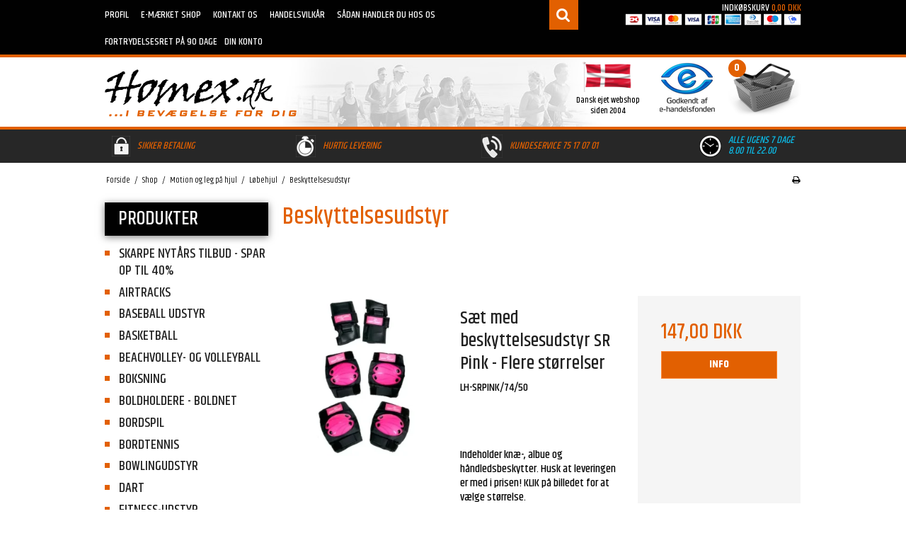

--- FILE ---
content_type: text/html; charset=ISO-8859-1
request_url: https://www.homex.dk/shop/240-beskyttelsesudstyr/
body_size: 37178
content:
<!DOCTYPE html>
<!--[if lt IE 7 ]> <html class="ie6 ielt9 no-js" lang="da"> <![endif]-->
<!--[if IE 7 ]>    <html class="ie7 ielt9 no-js" lang="da"> <![endif]-->
<!--[if IE 8 ]>    <html class="ie8 ielt9 no-js" lang="da"> <![endif]-->
<!--[if IE 9 ]>    <html class="ie9 no-js" lang="da"> <![endif]-->
<!--[if (gt IE 9)|!(IE)]><!--> <html class="no-js" lang="da"> <!--<![endif]-->
<head prefix="og: http://ogp.me/ns#
              fb: http://ogp.me/ns/fb#
              ng: http://angularjs.org">
    <meta charset="windows-1252">
<title>Beskyttelsesudstyr til løbehjul - Kvalitets beskyttelsesudstyr til løbehjul</title>
<meta name="viewport" content="width=device-width">
<meta name="generator" content="ScanNet Webshop">
<meta name="csrf_token" content="MTc2ODc2MzEzNmM1NTJmMTJjNTIzODY1YTNjZTE4ZDBmM2YyNTZiMDc1ZmU0M2FiZDQ0WGNHRjZDbnFEN1RKRGcxZGhsQ0hQTWR3RXFCQ2NFRQ==" />
<meta name="google-site-verification" content="UA7-U5xeFQRm_Z5dFAUflL1z_ePregGmyW-iTsMZqz8" />
<meta name="description" content="Hos HomeX.dk forhandler vi beskyttelsesudstyr til løbehjul og skate i høj kvalitet! Køb beskyttelsesudstyr til både børn og voksne her. Gratis levering." />
<meta property="og:type" content="product.group" />
<meta property="og:title" content="Beskyttelsesudstyr til løbehjul - Kvalitets beskyttelsesudstyr til løbehjul" />
<meta property="og:url" content="https://www.homex.dk/shop/240-beskyttelsesudstyr/" />
<meta property="og:sitename" content="HomeX.dk" />
<meta property="og:description" content="Hos HomeX.dk forhandler vi beskyttelsesudstyr til løbehjul og skate i høj kvalitet! Køb beskyttelsesudstyr til både børn og voksne her. Gratis levering." />

	<link rel="shortcut icon" href="/upload_dir/pics/HomeX-Favicon.png" type="image/x-icon" />

<!--[if lte IE 9]>
<script src="https://shop12835.sfstatic.io/_design/smartytemplates/store/template001/assets/js/ie.js"></script>
<link href="https://shop12835.sfstatic.io/_design/smartytemplates/store/template001/assets/css/ie.css" rel="stylesheet" type="text/css">
<link href="https://shop12835.sfstatic.io/_design/smartytemplates/store/template001/assets/css/template.ie.css" rel="stylesheet" type="text/css">
<![endif]-->
<script src="https://ajax.googleapis.com/ajax/libs/jquery/3.3.1/jquery.min.js"></script>

<link rel="preconnect" href="https://shop12835.sfstatic.io" crossorigin>
<link rel="preconnect" href="https://fonts.gstatic.com/" crossorigin>

<link rel="stylesheet" href="https://shop12835.sfstatic.io/_design/common/libs/font-awesome/latest/css/font-awesome.min.css">
<link href="https://shop12835.sfstatic.io/_design/smartytemplates/store/template001/assets/css/libs.css?v=20251014085848" rel="stylesheet" >
<link href="https://shop12835.sfstatic.io/_design/smartytemplates/store/template001/assets/css/template.css?v=20251014085848" rel="stylesheet" >
<link href="https://shop12835.sfstatic.io/upload_dir/templates/template001_1/assets/css/theme.css?v=20240229132655" rel="stylesheet" >
<link href="https://shop12835.sfstatic.io/upload_dir/templates/template001_1/assets/css/custom.css?v=20241101093827" rel="stylesheet" >
<link href="https://shop12835.sfstatic.io/_design/smartytemplates/store/template001/assets/css/print.css?v=20251014085848" media="print" rel="stylesheet" >

<script type="text/javascript">
window.platform = window.platform || {};(function (q) {var topics = {}, subUid = -1;q.subscribe = function(topic, func) {if (!topics[topic]) {topics[topic] = [];}var token = (++subUid).toString();topics[topic].push({token: token,func: func});return token;};q.publish = function(topic, args) {if (!topics[topic]) {return false;}setTimeout(function() {var subscribers = topics[topic],len = subscribers ? subscribers.length : 0;while (len--) {subscribers[len].func(topic, args);}}, 0);return true;};q.unsubscribe = function(token) {for (var m in topics) {if (topics[m]) {for (var i = 0, j = topics[m].length; i < j; i++) {if (topics[m][i].token === token) {topics[m].splice(i, 1);return token;}}}}return false;};})(window.platform);
</script>







        
        <script id="google-tagmanager" >
        (function(w,d,s,l,i){w[l]=w[l]||[];w[l].push({'gtm.start':
            new Date().getTime(),event:'gtm.js'});var f=d.getElementsByTagName(s)[0],
            j=d.createElement(s),dl=l!='dataLayer'?'&l='+l:'';j.async=true;j.src=
            '//www.googletagmanager.com/gtm.js?id='+i+dl;f.parentNode.insertBefore(j,f);
        })(window,document,'script','dataLayer','GTM-KPTD23K');</script>


<script>
    
        window.dataLayer = window.dataLayer || [];
        function gtag(){dataLayer.push(arguments);}
        gtag('js', new Date());

        var gtagConfigs = {
            'anonymize_ip': true
        };

        if (sessionStorage.getItem('referrer') !== null) {
            gtagConfigs['page_referrer'] = sessionStorage.getItem('referrer');
            sessionStorage.removeItem('referrer');
        }
    

    
    


    
        
                
        </script>
<link href="//fonts.googleapis.com/css?family=Khand:400,500,700" rel="stylesheet">


<style type="text/css">.slider-wrap {
display:none;
}

.site-footer img {
    display: none;
}</style>

<script>var qs = "pa-partnerid";
var sessionKey = "partnerid";
var qs2 = "pacid";
var sessionKey2 = "pacid";
var partnerid = getParameterByName(qs);
var pacidid = getParameterByName(qs2);
var expiry = 40;
if (partnerid !== null) {
    if (document.cookie.split('; ').find(x => x.startsWith(sessionKey)) == undefined) {
        document.cookie = generateCookie(partnerid, sessionKey);
    }
}
if (pacidid !== null) {
    if (document.cookie.split('; ').find(x => x.startsWith(sessionKey2)) == undefined) {
        document.cookie = generateCookie(pacidid, sessionKey2);
    }
}
function generateCookie(value, sessionKeyInfo ) {
    var expires = new Date(new Date() * 1 + expiry * 864e+5).toUTCString();
    return sessionKeyInfo + "=" + value + "; expires=" + expires + "; path=/";
}
function getParameterByName(name, url) {
    if (!url) url = window.location.href;
    name = name.replace(/[\[\]]/g, '\$&');
    var regex = new RegExp('[?&]' + name + '(=([^&#]*)|&|#|$)'),
        results = regex.exec(url);
    if (!results) return null;
    if (!results[2]) return '';
    return decodeURIComponent(results[2].replace(/\+/g, ' '));
}</script>
</head>
<body id="ng-app" data-ng-app="platform-app" data-ng-strict-di class="site1 languageDK currencyDKK pageId2 pageCategory240 pageTypeproduct" itemscope itemtype="http://schema.org/WebPage">

        









<div class="site-corporate">
    <div class="container with-xlarge">
        <div class="row">
                        <div class="is-hidden-s is-hidden-m col-l-8 col-xl-15">
																	
				

				



<ul class="w-menu w-menu-list nav nav-default list-inline">
    
        
                <li class="w-menu-item item-10">

                                        
            
            <a href="/firmaprofil/" class="item-primary" aria-haspopup="true" title="Profil"><span>Profil</span></a>

                    </li>

    
        
                <li class="w-menu-item item-11">

                                        
            
            <a href="/e-maerket-webshop/" class="item-primary" aria-haspopup="true" title="E-m&aelig;rket shop"><span>E-m&aelig;rket shop</span></a>

                    </li>

    
        
                <li class="w-menu-item item-12">

                                        
            
            <a href="/kontakt-os/" class="item-primary" aria-haspopup="true" title="Kontakt os"><span>Kontakt os</span></a>

                    </li>

    
        
                <li class="w-menu-item item-13">

                                        
            
            <a href="/handelsvilkaar/" class="item-primary" aria-haspopup="true" title="Handelsvilk&aring;r"><span>Handelsvilk&aring;r</span></a>

                    </li>

    
        
                <li class="w-menu-item item-14">

                                        
            
            <a href="/saadan-handler-du-hos-os/" class="item-primary" aria-haspopup="true" title="S&aring;dan handler du hos os"><span>S&aring;dan handler du hos os</span></a>

                    </li>

    
        
                <li class="w-menu-item item-15">

                                        
            
            <a href="/forlaenget-returret-for-julegaver/" class="item-primary" aria-haspopup="true" title="Fortrydelsesret p&aring; 90 dage"><span>Fortrydelsesret p&aring; 90 dage</span></a>

                    </li>

    
        
                <li class="w-menu-item item-myaccount  dropdown">

                                        
                           <span data-toggle="navigation" class="parent item-primary marker"><i class="fa fa-border fa-fw fa-caret-down"></i></span>
            
            <a href="/log-ind/" class="parent item-primary" aria-haspopup="true" title="Din konto"><span>Din konto</span></a>

                            <div class="dropdown-menu">
                    <div class="dropdown-container">
                        
<ul class="w-menu w-menu-list">
    
        
                <li class="w-menu-item item-login">

                                        
            
            <a href="/log-ind/" class="item-sub" aria-haspopup="true" title="Log ind"><span>Log ind</span></a>

                    </li>

    
        
                <li class="w-menu-item item-adduser">

                                        
            
            <a href="/opret-bruger/" class="item-sub" aria-haspopup="true" title="Opret bruger"><span>Opret bruger</span></a>

                    </li>

    
        
                <li class="w-menu-item item-newsletterSignup">

                                        
            
            <a href="/tilmeld-nyhedsbrev/" class="item-sub" aria-haspopup="true" title="Nyhedstilmelding"><span>Nyhedstilmelding</span></a>

                    </li>

    
</ul>

                    </div>
                </div>
                    </li>

    
</ul>

           	</div>
                        
                            <div class="col-s-2 col-m-6 col-l-1 col-xl-2 search-module">
               		<button type="button" class="button-primary" data-toggle="collapse" data-target="search-toggle"><i class="fa fa-search"></i></button>
                    <form class="top-search-form is-collapsed" data-group="search-toggle" method="get" action="/shop/">
                        <div class="input-group xsmall">
                            <input type="text" class="form-input input-group-main" placeholder="Indtast s&oslash;gning" name="search" required>
                            <span class="input-group-button"><button class="button" type="submit">S&oslash;g</button></span>
                        </div>
                    </form>
                </div>
                        
			            			
			       			<div class="col-s-2 col-m-6 col-l-3 col-xl-7 text-right">
        			<a href="/kurv/" class="header-cart">
        			    Indk&oslash;bskurv <span>0,00 DKK</span>
				        

             
        <style>:not(.ielt9) .payment-icons .placeholder-wrapper > .placeholder {padding-top: 70.588235294118%;}:not(.ielt9) .payment-icons .placeholder-wrapper {max-width: 34px;}</style>

    <div class="payment-icons">
            <span class="payments-icon payments-icon-0 placeholder-wrapper is-inline-block">
          <span class="placeholder"></span>
          <img alt="Dankort + VISA/Dankort" title="Dankort + VISA/Dankort" data-src="https://shop12835.sfstatic.io/_design/common/img/payment/card_dankort.gif" src="[data-uri]" class=" lazyload" ><!--[if lt IE 9 ]><img alt="Dankort + VISA/Dankort" title="Dankort + VISA/Dankort" src="https://shop12835.sfstatic.io/_design/common/img/payment/card_dankort.gif" class="" ><![endif]-->
        </span>
            <span class="payments-icon payments-icon-1 placeholder-wrapper is-inline-block">
          <span class="placeholder"></span>
          <img alt="VISA Electron" title="VISA Electron" data-src="https://shop12835.sfstatic.io/_design/common/img/payment/card_visaelec.gif" src="[data-uri]" class=" lazyload" ><!--[if lt IE 9 ]><img alt="VISA Electron" title="VISA Electron" src="https://shop12835.sfstatic.io/_design/common/img/payment/card_visaelec.gif" class="" ><![endif]-->
        </span>
            <span class="payments-icon payments-icon-2 placeholder-wrapper is-inline-block">
          <span class="placeholder"></span>
          <img alt="Mastercard" title="Mastercard" data-src="https://shop12835.sfstatic.io/_design/common/img/payment/card_mastercard.gif" src="[data-uri]" class=" lazyload" ><!--[if lt IE 9 ]><img alt="Mastercard" title="Mastercard" src="https://shop12835.sfstatic.io/_design/common/img/payment/card_mastercard.gif" class="" ><![endif]-->
        </span>
            <span class="payments-icon payments-icon-3 placeholder-wrapper is-inline-block">
          <span class="placeholder"></span>
          <img alt="VISA" title="VISA" data-src="https://shop12835.sfstatic.io/_design/common/img/payment/card_visa.gif" src="[data-uri]" class=" lazyload" ><!--[if lt IE 9 ]><img alt="VISA" title="VISA" src="https://shop12835.sfstatic.io/_design/common/img/payment/card_visa.gif" class="" ><![endif]-->
        </span>
            <span class="payments-icon payments-icon-4 placeholder-wrapper is-inline-block">
          <span class="placeholder"></span>
          <img alt="JCB" title="JCB" data-src="https://shop12835.sfstatic.io/_design/common/img/payment/card_jcb.gif" src="[data-uri]" class=" lazyload" ><!--[if lt IE 9 ]><img alt="JCB" title="JCB" src="https://shop12835.sfstatic.io/_design/common/img/payment/card_jcb.gif" class="" ><![endif]-->
        </span>
            <span class="payments-icon payments-icon-5 placeholder-wrapper is-inline-block">
          <span class="placeholder"></span>
          <img alt="American Express" title="American Express" data-src="https://shop12835.sfstatic.io/_design/common/img/payment/card_americanexpress.gif" src="[data-uri]" class=" lazyload" ><!--[if lt IE 9 ]><img alt="American Express" title="American Express" src="https://shop12835.sfstatic.io/_design/common/img/payment/card_americanexpress.gif" class="" ><![endif]-->
        </span>
            <span class="payments-icon payments-icon-6 placeholder-wrapper is-inline-block">
          <span class="placeholder"></span>
          <img alt="Diners" title="Diners" data-src="https://shop12835.sfstatic.io/_design/common/img/payment/card_diners.gif" src="[data-uri]" class=" lazyload" ><!--[if lt IE 9 ]><img alt="Diners" title="Diners" src="https://shop12835.sfstatic.io/_design/common/img/payment/card_diners.gif" class="" ><![endif]-->
        </span>
            <span class="payments-icon payments-icon-7 placeholder-wrapper is-inline-block">
          <span class="placeholder"></span>
          <img alt="Maestro" title="Maestro" data-src="https://shop12835.sfstatic.io/_design/common/img/payment/card_maestro.gif" src="[data-uri]" class=" lazyload" ><!--[if lt IE 9 ]><img alt="Maestro" title="Maestro" src="https://shop12835.sfstatic.io/_design/common/img/payment/card_maestro.gif" class="" ><![endif]-->
        </span>
            <span class="payments-icon payments-icon-8 placeholder-wrapper is-inline-block">
          <span class="placeholder"></span>
          <img alt="MobilePay" title="MobilePay" data-src="https://shop12835.sfstatic.io/_design/common/img/payment/mobilepay.gif" src="[data-uri]" class=" lazyload" ><!--[if lt IE 9 ]><img alt="MobilePay" title="MobilePay" src="https://shop12835.sfstatic.io/_design/common/img/payment/mobilepay.gif" class="" ><![endif]-->
        </span>
        </div>
        			</a> 
        		</div>
        	
        </div>
    </div>
</div>
<header class="site-header" itemscope itemtype="http://schema.org/WPHeader">
    <div class="container with-xlarge">
        <div class="row">
            <div class="col-s-2 col-m-6 col-l-6 col-xl-12">
                
<div class="logo w-logo">

		
    <a class="logo-anchor anchor-image" href="/" title="HomeX.dk"><img src="https://shop12835.sfstatic.io/upload_dir/pics/logo-homex.png" alt="HomeX.dk" class="responsive"/></a>

		</div>
            </div>
            
							<div class="col-s-2 col-m-6 col-l-6 col-xl-12 text-right">
                    <div class="header-danish-shop">
                        <img class="header-danish-shop__image" src="https://shop12835.sfstatic.io/upload_dir/templates/template001_1/assets/images/danish-flag.webp" alt="">
                        <span class="header-danish-shop__text">Dansk ejet webshop
siden 2004</span>
                    </div>
					<a class="emarker" href="https://certifikat.emaerket.dk/homex.dk" target="_blank"><img src="/upload_dir/pics/e-maerket.png" alt=""></a>
					








<div class="m-quick-cart w-cart is-inline-block">
    <div class="dropdown">
        <a href="/kurv/" class="quick-cart-link">
            <span class="qty">0</span>
            <img src="/upload_dir/pics/basket-image.png" />
        </a>

            </div>
</div>
				</div>
			        </div>
    </div>
</header>
<div class="site-navigation">
    <div class="container with-xlarge">
        <nav class="navbar w-widget widget">
            <div class="navbar-header">
                                    
                    <a href="/kurv/" class="button-primary navbar-toggle"><i class="fa fa-shopping-cart fa-fw"></i>
                                            </a>
                
                <button type="button" class="button-primary navbar-toggle pull-left" data-toggle="collapse" data-target="main-navbar"><i class="fa fa-bars fa-fw"></i> MENU</button>
            </div>

            <div class="navbar-collapse is-collapsed" data-group="main-navbar">
                <div class="row">

                    <div class="col-l-12 col-xl-24 is-hidden-s is-hidden-m site-usp">
                    	
						

												<ul>
	<li><img alt="SIKKER BETALING " src="/upload_dir/pics/usp-2.png" /><span>SIKKER BETALING</span></li>
	<li><img alt="HURTIG LEVERING" src="/upload_dir/pics/usp-3.png" /><span>HURTIG LEVERING</span></li>
	<li><img alt="KUNDESERVICE 75 17 07 01" src="/upload_dir/pics/usp-4.png" /><span>KUNDESERVICE 75 17 07 01</span></li>
	<li class="blue-text"><img alt="Alle ugens 7 dage" src="/upload_dir/pics/usp-5.png" /><span>Alle ugens 7 dage<br />
	8.00 til 22.00</span></li>
</ul>

                    </div>

                    <div class="col-s-4 col-m-12 is-hidden-l is-hidden-xl" itemscope itemtype="http://schema.org/SiteNavigationElement">
												
						

												
						
							<ul class="b-productcategories-list b-productcategories-level-0 nav nav-default">
																	<li class="b-productcategory b-category-li-0 b-category-246 dropdown">
										<a class="b-productcategory-anchor b-anchor" href="/shop/246-skarpe-nytaars-tilbud---spar-op-til-40/">SKARPE NYT&Aring;RS TILBUD - SPAR OP TIL 40%</a>


																				
																				<div class="dropdown-menu">
											<ul class="b-productcategories-list b-productcategories-level-1 dropdown-container">
																									<li class="b-productcategory b-category-li-1 b-category-247">
														<a href="/shop/247-baseball/">BASEBALL</a>
																												

																											</li>
																									<li class="b-productcategory b-category-li-1 b-category-248">
														<a href="/shop/248-basketball/">BASKETBALL</a>
																												

																											</li>
																									<li class="b-productcategory b-category-li-1 b-category-268">
														<a href="/shop/268-beachvolley--og-volleyball/">BEACHVOLLEY- OG VOLLEYBALL</a>
																												

																											</li>
																									<li class="b-productcategory b-category-li-1 b-category-272">
														<a href="/shop/272-boksning/">BOKSNING</a>
																												

																											</li>
																									<li class="b-productcategory b-category-li-1 b-category-250">
														<a href="/shop/250-bordspil/">BORDSPIL</a>
																												

																											</li>
																									<li class="b-productcategory b-category-li-1 b-category-251">
														<a href="/shop/251-bordtennis/">BORDTENNIS</a>
																												

																											</li>
																									<li class="b-productcategory b-category-li-1 b-category-313">
														<a href="/shop/313-bowlingudstyr/">BOWLINGUDSTYR</a>
																												

																													<ul class="b-productcategories-list b-productcategories-level-2">
																																	<li class="b-productcategory b-category-li-2 b-category-314">
																		<a href="/shop/314-bowlingtasker/">Bowlingtasker</a>
																	</li>
																																	<li class="b-productcategory b-category-li-2 b-category-315">
																		<a href="/shop/315-damesko-til-hoejrehaandsbowlere/">Damesko til h&oslash;jreh&aring;ndsbowlere</a>
																	</li>
																																	<li class="b-productcategory b-category-li-2 b-category-316">
																		<a href="/shop/316-damesko-til-venstrehaandsbowlere/">Damesko til venstreh&aring;ndsbowlere</a>
																	</li>
																																	<li class="b-productcategory b-category-li-2 b-category-317">
																		<a href="/shop/317-herresko-til-hoejrehaandsbowlere/">Herresko til h&oslash;jreh&aring;ndsbowlere</a>
																	</li>
																																	<li class="b-productcategory b-category-li-2 b-category-318">
																		<a href="/shop/318-herresko-til-venstrehaandsbowlere/">Herresko til venstreh&aring;ndsbowlere</a>
																	</li>
																															</ul>
																											</li>
																									<li class="b-productcategory b-category-li-1 b-category-252">
														<a href="/shop/252-dart/">DART</a>
																												

																											</li>
																									<li class="b-productcategory b-category-li-1 b-category-253">
														<a href="/shop/253-fitnessudstyr/">FITNESSUDSTYR</a>
																												

																											</li>
																									<li class="b-productcategory b-category-li-1 b-category-254">
														<a href="/shop/254-fodboldudstyr/">FODBOLDUDSTYR</a>
																												

																											</li>
																									<li class="b-productcategory b-category-li-1 b-category-275">
														<a href="/shop/275-gavekort/">GAVEKORT</a>
																												

																											</li>
																									<li class="b-productcategory b-category-li-1 b-category-255">
														<a href="/shop/255-haandboldmaal/">H&Aring;NDBOLDM&Aring;L</a>
																												

																											</li>
																									<li class="b-productcategory b-category-li-1 b-category-273">
														<a href="/shop/273-ketchersport/">KETCHERSPORT</a>
																												

																											</li>
																									<li class="b-productcategory b-category-li-1 b-category-276">
														<a href="/shop/276-kaengurustylter-og-stylter/">K&AElig;NGURUSTYLTER OG STYLTER</a>
																												

																											</li>
																									<li class="b-productcategory b-category-li-1 b-category-274">
														<a href="/shop/274-legetoej---ude--inde/">LEGET&Oslash;J - UDE & INDE</a>
																												

																											</li>
																									<li class="b-productcategory b-category-li-1 b-category-256">
														<a href="/shop/256-motion--leg-paa-hjul/">MOTION & LEG P&Aring; HJUL</a>
																												

																											</li>
																									<li class="b-productcategory b-category-li-1 b-category-277">
														<a href="/shop/277-trampoliner/">TRAMPOLINER</a>
																												

																											</li>
																									<li class="b-productcategory b-category-li-1 b-category-292">
														<a href="/shop/292-smarte-ting-til-hjemmet/">SMARTE TING TIL HJEMMET</a>
																												

																											</li>
																									<li class="b-productcategory b-category-li-1 b-category-257">
														<a href="/shop/257-stavgang/">STAVGANG</a>
																												

																											</li>
																									<li class="b-productcategory b-category-li-1 b-category-259">
														<a href="/shop/259-udendoersspil---familiespil/">UDEND&Oslash;RSSPIL - FAMILIESPIL</a>
																												

																											</li>
																							</ul>
										</div>
																			</li>
																	<li class="b-productcategory b-category-li-0 b-category-309 dropdown">
										<a class="b-productcategory-anchor b-anchor" href="/shop/309-airtracks/">Airtracks</a>


																				
																			</li>
																	<li class="b-productcategory b-category-li-0 b-category-12 dropdown">
										<a class="b-productcategory-anchor b-anchor" href="/shop/12-baseball-udstyr/">Baseball udstyr</a>


																				
																			</li>
																	<li class="b-productcategory b-category-li-0 b-category-13 dropdown">
										<a class="b-productcategory-anchor b-anchor" href="/shop/13-basketball/">Basketball</a>


																				
																				<div class="dropdown-menu">
											<ul class="b-productcategories-list b-productcategories-level-1 dropdown-container">
																									<li class="b-productcategory b-category-li-1 b-category-15">
														<a href="/shop/15-basketball-stander-og--kurve/">Basketball stander og -kurve</a>
																												

																											</li>
																									<li class="b-productcategory b-category-li-1 b-category-14">
														<a href="/shop/14-basketbolde/">Basketbolde</a>
																												

																											</li>
																									<li class="b-productcategory b-category-li-1 b-category-285">
														<a href="/shop/285-boldholdere---boldnet/">Boldholdere - Boldnet</a>
																												

																											</li>
																							</ul>
										</div>
																			</li>
																	<li class="b-productcategory b-category-li-0 b-category-16 dropdown">
										<a class="b-productcategory-anchor b-anchor" href="/shop/16-beachvolley--og-volleyball/">Beachvolley- og Volleyball</a>


																				
																			</li>
																	<li class="b-productcategory b-category-li-0 b-category-270 dropdown">
										<a class="b-productcategory-anchor b-anchor" href="/shop/270-boksning/">Boksning</a>


																				
																				<div class="dropdown-menu">
											<ul class="b-productcategories-list b-productcategories-level-1 dropdown-container">
																									<li class="b-productcategory b-category-li-1 b-category-271">
														<a href="/shop/271-boksesaet-og-boksebolde/">Bokses&aelig;t og boksebolde</a>
																												

																											</li>
																							</ul>
										</div>
																			</li>
																	<li class="b-productcategory b-category-li-0 b-category-306 dropdown">
										<a class="b-productcategory-anchor b-anchor" href="/shop/306-boldholdere---boldnet/">Boldholdere - Boldnet</a>


																				
																			</li>
																	<li class="b-productcategory b-category-li-0 b-category-219 dropdown">
										<a class="b-productcategory-anchor b-anchor" href="/shop/219-bordspil/">Bordspil</a>


																				
																				<div class="dropdown-menu">
											<ul class="b-productcategories-list b-productcategories-level-1 dropdown-container">
																									<li class="b-productcategory b-category-li-1 b-category-115">
														<a href="/shop/115-airhockey/">Airhockey</a>
																												

																											</li>
																									<li class="b-productcategory b-category-li-1 b-category-300">
														<a href="/shop/300-billard---poolborde/">Billard - Poolborde</a>
																												

																											</li>
																									<li class="b-productcategory b-category-li-1 b-category-120">
														<a href="/shop/120-bordfodbold/">Bordfodbold</a>
																												

																											</li>
																									<li class="b-productcategory b-category-li-1 b-category-121">
														<a href="/shop/121-bordspil---ishockey/">Bordspil - Ishockey</a>
																												

																											</li>
																									<li class="b-productcategory b-category-li-1 b-category-244">
														<a href="/shop/244-bobspil/">Bobspil</a>
																												

																											</li>
																									<li class="b-productcategory b-category-li-1 b-category-245">
														<a href="/shop/245-shuffleboard/">Shuffleboard</a>
																												

																											</li>
																									<li class="b-productcategory b-category-li-1 b-category-260">
														<a href="/shop/260-multispil/">Multispil</a>
																												

																											</li>
																							</ul>
										</div>
																			</li>
																	<li class="b-productcategory b-category-li-0 b-category-18 dropdown">
										<a class="b-productcategory-anchor b-anchor" href="/shop/18-bordtennis/">Bordtennis</a>


																				
																				<div class="dropdown-menu">
											<ul class="b-productcategories-list b-productcategories-level-1 dropdown-container">
																									<li class="b-productcategory b-category-li-1 b-category-217">
														<a href="/shop/217-bordtennisbolde/">Bordtennisbolde</a>
																												

																											</li>
																									<li class="b-productcategory b-category-li-1 b-category-19">
														<a href="/shop/19-bordtennisbat--batcovers/">Bordtennisbat & Batcovers</a>
																												

																											</li>
																									<li class="b-productcategory b-category-li-1 b-category-20">
														<a href="/shop/20-bordtennisborde/">Bordtennisborde</a>
																												

																											</li>
																									<li class="b-productcategory b-category-li-1 b-category-21">
														<a href="/shop/21-udendoers-bordtennisbord/">Udend&oslash;rs bordtennisbord</a>
																												

																											</li>
																									<li class="b-productcategory b-category-li-1 b-category-22">
														<a href="/shop/22-bordtennisnet/">Bordtennisnet</a>
																												

																											</li>
																									<li class="b-productcategory b-category-li-1 b-category-23">
														<a href="/shop/23-bordtennisudstyr--tilbehoer/">Bordtennisudstyr & tilbeh&oslash;r</a>
																												

																											</li>
																							</ul>
										</div>
																			</li>
																	<li class="b-productcategory b-category-li-0 b-category-24 dropdown">
										<a class="b-productcategory-anchor b-anchor" href="/shop/24-bowlingudstyr/">Bowlingudstyr</a>


																				
																				<div class="dropdown-menu">
											<ul class="b-productcategories-list b-productcategories-level-1 dropdown-container">
																									<li class="b-productcategory b-category-li-1 b-category-25">
														<a href="/shop/25-bowlingsko/">Bowlingsko</a>
																												

																													<ul class="b-productcategories-list b-productcategories-level-2">
																																	<li class="b-productcategory b-category-li-2 b-category-26">
																		<a href="/shop/26-damesko-til-hoejrehaands-bowlere/">Damesko til højrehånds-bowlere</a>
																	</li>
																																	<li class="b-productcategory b-category-li-2 b-category-27">
																		<a href="/shop/27-damesko-til-venstrehaands-bowlere/">Damesko til venstrehånds-bowlere</a>
																	</li>
																																	<li class="b-productcategory b-category-li-2 b-category-28">
																		<a href="/shop/28-herresko-til-hoejrehaands-bowlere/">Herresko til højrehånds-bowlere</a>
																	</li>
																																	<li class="b-productcategory b-category-li-2 b-category-29">
																		<a href="/shop/29-herresko-til-venstrehaands-bowlere/">Herresko til venstrehånds-bowlere</a>
																	</li>
																																	<li class="b-productcategory b-category-li-2 b-category-30">
																		<a href="/shop/30-saaler-amp-haele-til-dexter-bowlingsko/">Såler &amp; hæle til Dexter bowlingsko</a>
																	</li>
																															</ul>
																											</li>
																									<li class="b-productcategory b-category-li-1 b-category-31">
														<a href="/shop/31-bowlingtasker/">Bowlingtasker</a>
																												

																													<ul class="b-productcategories-list b-productcategories-level-2">
																																	<li class="b-productcategory b-category-li-2 b-category-32">
																		<a href="/shop/32-tasker-til-1-kugle/">Tasker til 1 kugle</a>
																	</li>
																																	<li class="b-productcategory b-category-li-2 b-category-33">
																		<a href="/shop/33-tasker-til-1-kugle---med-hjul/">Tasker til 1 kugle - med hjul</a>
																	</li>
																																	<li class="b-productcategory b-category-li-2 b-category-34">
																		<a href="/shop/34-tasker-til-2-kugler/">Tasker til 2 kugler</a>
																	</li>
																																	<li class="b-productcategory b-category-li-2 b-category-35">
																		<a href="/shop/35-tasker-til-2-kugler---med-hjul/">Tasker til 2 kugler - med hjul</a>
																	</li>
																																	<li class="b-productcategory b-category-li-2 b-category-36">
																		<a href="/shop/36-tasker-til-3-kugler---med-hjul/">Tasker til 3 kugler - med hjul</a>
																	</li>
																																	<li class="b-productcategory b-category-li-2 b-category-37">
																		<a href="/shop/37-tasker-til-4-kugler---med-hjul/">Tasker til 4 kugler - med hjul</a>
																	</li>
																															</ul>
																											</li>
																									<li class="b-productcategory b-category-li-1 b-category-38">
														<a href="/shop/38-bowlingkugler/">Bowlingkugler</a>
																												

																													<ul class="b-productcategories-list b-productcategories-level-2">
																																	<li class="b-productcategory b-category-li-2 b-category-39">
																		<a href="/shop/39-fun-balls/">Fun balls</a>
																	</li>
																																	<li class="b-productcategory b-category-li-2 b-category-40">
																		<a href="/shop/40-polyester-kugler/">Polyester kugler</a>
																	</li>
																																	<li class="b-productcategory b-category-li-2 b-category-41">
																		<a href="/shop/41-entry-level-mid-range-og-high-performance-kugler/">Entry level, Mid Range og High Performance kugler</a>
																	</li>
																															</ul>
																											</li>
																									<li class="b-productcategory b-category-li-1 b-category-42">
														<a href="/shop/42-bowling-tilbehoer/">Bowling tilbeh&oslash;r</a>
																												

																											</li>
																									<li class="b-productcategory b-category-li-1 b-category-43">
														<a href="/shop/43-havebowling/">Havebowling</a>
																												

																											</li>
																									<li class="b-productcategory b-category-li-1 b-category-230">
														<a href="/shop/230-udstyr-til-bowlingcentret/">Udstyr til bowlingcentret</a>
																												

																											</li>
																									<li class="b-productcategory b-category-li-1 b-category-301">
														<a href="/shop/301-pro-shop-udstyr-og-tilbehoer/">Pro-Shop udstyr og tilbeh&oslash;r</a>
																												

																											</li>
																							</ul>
										</div>
																			</li>
																	<li class="b-productcategory b-category-li-0 b-category-53 dropdown">
										<a class="b-productcategory-anchor b-anchor" href="/shop/53-dart/">Dart</a>


																				
																				<div class="dropdown-menu">
											<ul class="b-productcategories-list b-productcategories-level-1 dropdown-container">
																									<li class="b-productcategory b-category-li-1 b-category-221">
														<a href="/shop/221-dartskabe/">Dartskabe</a>
																												

																											</li>
																									<li class="b-productcategory b-category-li-1 b-category-222">
														<a href="/shop/222-dartskiver/">Dartskiver</a>
																												

																											</li>
																									<li class="b-productcategory b-category-li-1 b-category-223">
														<a href="/shop/223-dartpile-og-dart-tilbehoer/">Dartpile og dart tilbehør</a>
																												

																											</li>
																									<li class="b-productcategory b-category-li-1 b-category-278">
														<a href="/shop/278-dartpakker/">Dartpakker</a>
																												

																											</li>
																							</ul>
										</div>
																			</li>
																	<li class="b-productcategory b-category-li-0 b-category-57 dropdown">
										<a class="b-productcategory-anchor b-anchor" href="/shop/57-fitness-udstyr/">Fitness-udstyr</a>


																				
																				<div class="dropdown-menu">
											<ul class="b-productcategories-list b-productcategories-level-1 dropdown-container">
																									<li class="b-productcategory b-category-li-1 b-category-320">
														<a href="/shop/320-blazepod/">BlazePod</a>
																												

																											</li>
																									<li class="b-productcategory b-category-li-1 b-category-58">
														<a href="/shop/58-crosstrainere/">Crosstrainere</a>
																												

																											</li>
																									<li class="b-productcategory b-category-li-1 b-category-63">
														<a href="/shop/63-demo-udstyr/">Demo-udstyr</a>
																												

																											</li>
																									<li class="b-productcategory b-category-li-1 b-category-64">
														<a href="/shop/64-gymballs--traeningsbolde/">Gymballs & træningsbolde</a>
																												

																											</li>
																									<li class="b-productcategory b-category-li-1 b-category-66">
														<a href="/shop/66-loebebaand/">Løbebånd</a>
																												

																											</li>
																									<li class="b-productcategory b-category-li-1 b-category-67">
														<a href="/shop/67-mave--og-rygtraenere/">Mave- og rygtr&aelig;nere</a>
																												

																											</li>
																									<li class="b-productcategory b-category-li-1 b-category-68">
														<a href="/shop/68-motionscykler--kondicykler/">Motionscykler / kondicykler</a>
																												

																											</li>
																									<li class="b-productcategory b-category-li-1 b-category-69">
														<a href="/shop/69-maatter/">Måtter</a>
																												

																													<ul class="b-productcategories-list b-productcategories-level-2">
																																	<li class="b-productcategory b-category-li-2 b-category-70">
																		<a href="/shop/70-maatter-til-at-ligge-under-traeningsredskaber/">Måtter til at ligge under træningsredskaber</a>
																	</li>
																																	<li class="b-productcategory b-category-li-2 b-category-71">
																		<a href="/shop/71-traeningsmaatter-fitness-yoga-og-pilates-mm/">Træningsmåtter (Fitness, yoga og pilates m.m.)</a>
																	</li>
																															</ul>
																											</li>
																									<li class="b-productcategory b-category-li-1 b-category-173">
														<a href="/shop/173-power-plate/">Power Plate</a>
																												

																											</li>
																									<li class="b-productcategory b-category-li-1 b-category-82">
														<a href="/shop/82-ribber/">Ribber</a>
																												

																											</li>
																									<li class="b-productcategory b-category-li-1 b-category-83">
														<a href="/shop/83-romaskiner/">Romaskiner</a>
																												

																											</li>
																									<li class="b-productcategory b-category-li-1 b-category-84">
														<a href="/shop/84-sjipning/">Sjipning</a>
																												

																											</li>
																									<li class="b-productcategory b-category-li-1 b-category-85">
														<a href="/shop/85-spinningcykler/">Spinningcykler</a>
																												

																											</li>
																									<li class="b-productcategory b-category-li-1 b-category-86">
														<a href="/shop/86-step-core-og-trampolin/">Step, Core og Trampolin</a>
																												

																											</li>
																									<li class="b-productcategory b-category-li-1 b-category-87">
														<a href="/shop/87-styrketraening/">Styrketræning</a>
																												

																											</li>
																									<li class="b-productcategory b-category-li-1 b-category-98">
														<a href="/shop/98-yoga-og-pilates/">Yoga og Pilates</a>
																												

																											</li>
																							</ul>
										</div>
																			</li>
																	<li class="b-productcategory b-category-li-0 b-category-99 dropdown">
										<a class="b-productcategory-anchor b-anchor" href="/shop/99-fodboldmaal-og-udstyr/">Fodboldm&aring;l og udstyr</a>


																				
																				<div class="dropdown-menu">
											<ul class="b-productcategories-list b-productcategories-level-1 dropdown-container">
																									<li class="b-productcategory b-category-li-1 b-category-104">
														<a href="/shop/104-agility--koordinationstraening/">Agility & Koordinationstr&aelig;ning</a>
																												

																											</li>
																									<li class="b-productcategory b-category-li-1 b-category-308">
														<a href="/shop/308-boldholdere---boldnet/">Boldholdere - Boldnet</a>
																												

																											</li>
																									<li class="b-productcategory b-category-li-1 b-category-102">
														<a href="/shop/102-fodboldmaal/">Fodboldm&aring;l</a>
																												

																											</li>
																									<li class="b-productcategory b-category-li-1 b-category-101">
														<a href="/shop/101-fodbolde-og-boldpumper/">Fodbolde og boldpumper</a>
																												

																											</li>
																									<li class="b-productcategory b-category-li-1 b-category-291">
														<a href="/shop/291-fodtennisnet/">Fodtennisnet</a>
																												

																											</li>
																									<li class="b-productcategory b-category-li-1 b-category-100">
														<a href="/shop/100-fodbold-kroket/">Fodbold Kroket</a>
																												

																											</li>
																									<li class="b-productcategory b-category-li-1 b-category-266">
														<a href="/shop/266-frisparksfigurer/">Frisparksfigurer</a>
																												

																											</li>
																									<li class="b-productcategory b-category-li-1 b-category-103">
														<a href="/shop/103-kegler---markeringskegler/">Kegler - markeringskegler</a>
																												

																											</li>
																									<li class="b-productcategory b-category-li-1 b-category-106">
														<a href="/shop/106-net-til-fodboldmaal/">Net til fodboldmål</a>
																												

																											</li>
																									<li class="b-productcategory b-category-li-1 b-category-107">
														<a href="/shop/107-overtraeksveste/">Overtræksveste</a>
																												

																											</li>
																									<li class="b-productcategory b-category-li-1 b-category-229">
														<a href="/shop/229-target-dug--praecisionsdug/">Target dug / Præcisionsdug</a>
																												

																											</li>
																									<li class="b-productcategory b-category-li-1 b-category-297">
														<a href="/shop/297-sportsbaenke/">Sportsb&aelig;nke</a>
																												

																											</li>
																							</ul>
										</div>
																			</li>
																	<li class="b-productcategory b-category-li-0 b-category-215 dropdown">
										<a class="b-productcategory-anchor b-anchor" href="/shop/215-haandboldmaal/">H&aring;ndboldm&aring;l</a>


																				
																			</li>
																	<li class="b-productcategory b-category-li-0 b-category-279 dropdown">
										<a class="b-productcategory-anchor b-anchor" href="/shop/279-institutionssalg-og-campingpladser-mv/">Institutionssalg og Campingpladser m.v.</a>


																				
																				<div class="dropdown-menu">
											<ul class="b-productcategories-list b-productcategories-level-1 dropdown-container">
																									<li class="b-productcategory b-category-li-1 b-category-302">
														<a href="/shop/302-airhockey/">Airhockey</a>
																												

																											</li>
																									<li class="b-productcategory b-category-li-1 b-category-293">
														<a href="/shop/293-badminton/">Badminton</a>
																												

																											</li>
																									<li class="b-productcategory b-category-li-1 b-category-283">
														<a href="/shop/283-basketball/">Basketball</a>
																												

																											</li>
																									<li class="b-productcategory b-category-li-1 b-category-319">
														<a href="/shop/319-billard---poolborde/">Billard - Poolborde</a>
																												

																											</li>
																									<li class="b-productcategory b-category-li-1 b-category-303">
														<a href="/shop/303-bordfodbold/">Bordfodbold</a>
																												

																											</li>
																									<li class="b-productcategory b-category-li-1 b-category-294">
														<a href="/shop/294-bordtennis/">Bordtennis</a>
																												

																											</li>
																									<li class="b-productcategory b-category-li-1 b-category-295">
														<a href="/shop/295-globusser/">Globusser</a>
																												

																											</li>
																									<li class="b-productcategory b-category-li-1 b-category-282">
														<a href="/shop/282-koeretoejer-til-boern/">K&oslash;ret&oslash;jer til b&oslash;rn</a>
																												

																											</li>
																									<li class="b-productcategory b-category-li-1 b-category-298">
														<a href="/shop/298-legepladsmaal---godkendt-til-offentlige-pladser/">Legepladsm&aring;l - Godkendt til offentlige pladser</a>
																												

																											</li>
																									<li class="b-productcategory b-category-li-1 b-category-305">
														<a href="/shop/305-multispil/">Multispil</a>
																												

																											</li>
																									<li class="b-productcategory b-category-li-1 b-category-304">
														<a href="/shop/304-shuffleboard/">Shuffleboard</a>
																												

																											</li>
																									<li class="b-productcategory b-category-li-1 b-category-281">
														<a href="/shop/281-stylter-og-kaengurustylter/">Stylter og k&aelig;ngurustylter</a>
																												

																											</li>
																							</ul>
										</div>
																			</li>
																	<li class="b-productcategory b-category-li-0 b-category-112 dropdown">
										<a class="b-productcategory-anchor b-anchor" href="/shop/112-ketchersport/">Ketchersport</a>


																				
																			</li>
																	<li class="b-productcategory b-category-li-0 b-category-228 dropdown">
										<a class="b-productcategory-anchor b-anchor" href="/shop/228-kaengurustylter-og-stylter/">K&aelig;ngurustylter og stylter</a>


																				
																			</li>
																	<li class="b-productcategory b-category-li-0 b-category-286 dropdown">
										<a class="b-productcategory-anchor b-anchor" href="/shop/286-kaepheste-og-store-heste/">K&aelig;pheste og store heste</a>


																				
																			</li>
																	<li class="b-productcategory b-category-li-0 b-category-262 dropdown">
										<a class="b-productcategory-anchor b-anchor" href="/shop/262-legetoej---ude-amp-inde/">Legetøj - Ude &amp; Inde</a>


																				
																				<div class="dropdown-menu">
											<ul class="b-productcategories-list b-productcategories-level-1 dropdown-container">
																									<li class="b-productcategory b-category-li-1 b-category-264">
														<a href="/shop/264-gravemaskiner-/">Gravemaskiner </a>
																												

																											</li>
																									<li class="b-productcategory b-category-li-1 b-category-263">
														<a href="/shop/263-stalde-og-gaarde/">Stalde og Gårde</a>
																												

																											</li>
																									<li class="b-productcategory b-category-li-1 b-category-269">
														<a href="/shop/269-sup---stand-up-paddleboard/">SUP - Stand Up Paddleboard</a>
																												

																											</li>
																									<li class="b-productcategory b-category-li-1 b-category-299">
														<a href="/shop/299-dukkevogne-dukker-og-tilbehoer/">Dukkevogne, dukker og tilbeh&oslash;r</a>
																												

																											</li>
																									<li class="b-productcategory b-category-li-1 b-category-311">
														<a href="/shop/311-globusser/">Globusser</a>
																												

																											</li>
																							</ul>
										</div>
																			</li>
																	<li class="b-productcategory b-category-li-0 b-category-143 active dropdown">
										<a class="b-productcategory-anchor b-anchor" href="/shop/143-motion-og-leg-paa-hjul/">Motion og leg på hjul</a>


																				
																				<div class="dropdown-menu">
											<ul class="b-productcategories-list b-productcategories-level-1 dropdown-container">
																									<li class="b-productcategory b-category-li-1 b-category-239">
														<a href="/shop/239-ramper/">Ramper</a>
																												

																											</li>
																									<li class="b-productcategory b-category-li-1 b-category-145">
														<a href="/shop/145-beskyttelsesudstyr/">Beskyttelsesudstyr</a>
																												

																											</li>
																									<li class="b-productcategory b-category-li-1 b-category-150 active">
														<a href="/shop/150-loebehjul/">Løbehjul</a>
																												

																													<ul class="b-productcategories-list b-productcategories-level-2">
																																	<li class="b-productcategory b-category-li-2 b-category-233">
																		<a href="/shop/233-almindelige-loebehjul/">Almindelige løbehjul</a>
																	</li>
																																	<li class="b-productcategory b-category-li-2 b-category-234">
																		<a href="/shop/234-trick-loebehjul/">Trick løbehjul</a>
																	</li>
																																	<li class="b-productcategory b-category-li-2 b-category-235">
																		<a href="/shop/235-trehjulet-loebehjul/">Trehjulet løbehjul</a>
																	</li>
																																	<li class="b-productcategory b-category-li-2 b-category-241">
																		<a href="/shop/241-trikke/">Trikke</a>
																	</li>
																																	<li class="b-productcategory b-category-li-2 b-category-240 active">
																		<a href="/shop/240-beskyttelsesudstyr/">Beskyttelsesudstyr</a>
																	</li>
																																	<li class="b-productcategory b-category-li-2 b-category-238">
																		<a href="/shop/238-hjul-og-andet-tilbehoer-til-loebehjul/">Hjul og andet tilbehør til løbehjul</a>
																	</li>
																																	<li class="b-productcategory b-category-li-2 b-category-236">
																		<a href="/shop/236-ramper/">Ramper</a>
																	</li>
																															</ul>
																											</li>
																									<li class="b-productcategory b-category-li-1 b-category-151">
														<a href="/shop/151-rulleskoejter---inliners-og-side-by-side/">Rullesk&oslash;jter - Inliners og Side-by-side</a>
																												

																											</li>
																									<li class="b-productcategory b-category-li-1 b-category-149">
														<a href="/shop/149-loebecykler/">Løbecykler</a>
																												

																											</li>
																									<li class="b-productcategory b-category-li-1 b-category-146">
														<a href="/shop/146-et-hjulet-cykel/">Et-hjulet cykel</a>
																												

																											</li>
																									<li class="b-productcategory b-category-li-1 b-category-156">
														<a href="/shop/156-trehjulet-cykel-til-boern/">Trehjulet cykel til børn</a>
																												

																											</li>
																									<li class="b-productcategory b-category-li-1 b-category-155">
														<a href="/shop/155-swingcar/">Swingcar</a>
																												

																											</li>
																									<li class="b-productcategory b-category-li-1 b-category-147">
														<a href="/shop/147-kid-car-amp-moongocart/">Kid-car &amp; MoonGocart</a>
																												

																													<ul class="b-productcategories-list b-productcategories-level-2">
																																	<li class="b-productcategory b-category-li-2 b-category-148">
																		<a href="/shop/148-klik-her-og-se-reservedele-til-alu-moongocart/">Klik her og se reservedele til Alu MoonGocart</a>
																	</li>
																															</ul>
																											</li>
																									<li class="b-productcategory b-category-li-1 b-category-153">
														<a href="/shop/153-sofacykleret-hjulede-cyklerfun-bikes/">Sofacykler/Et-hjulede cykler/Fun-bikes</a>
																												

																													<ul class="b-productcategories-list b-productcategories-level-2">
																																	<li class="b-productcategory b-category-li-2 b-category-154">
																		<a href="/shop/154-klik-her-og-se-reservedele-til-triker-sofacykler/">Klik her og se reservedele til Triker sofacykler</a>
																	</li>
																															</ul>
																											</li>
																									<li class="b-productcategory b-category-li-1 b-category-152">
														<a href="/shop/152-skateboards-og-ramper/">Skateboards og ramper</a>
																												

																											</li>
																									<li class="b-productcategory b-category-li-1 b-category-159">
														<a href="/shop/159-traekvogne/">Trækvogne</a>
																												

																											</li>
																							</ul>
										</div>
																			</li>
																	<li class="b-productcategory b-category-li-0 b-category-265 dropdown">
										<a class="b-productcategory-anchor b-anchor" href="/shop/265-smarte-ting-til-hjemmet/">Smarte ting til hjemmet</a>


																				
																				<div class="dropdown-menu">
											<ul class="b-productcategories-list b-productcategories-level-1 dropdown-container">
																									<li class="b-productcategory b-category-li-1 b-category-288">
														<a href="/shop/288-skobox---skokasser/">Skobox - Skokasser</a>
																												

																											</li>
																									<li class="b-productcategory b-category-li-1 b-category-289">
														<a href="/shop/289-bundskjuler-til-juletraesfod/">Bundskjuler til juletr&aelig;sfod</a>
																												

																											</li>
																									<li class="b-productcategory b-category-li-1 b-category-290">
														<a href="/shop/290-boldholdere/">Boldholdere</a>
																												

																											</li>
																									<li class="b-productcategory b-category-li-1 b-category-296">
														<a href="/shop/296-globusser/">Globusser</a>
																												

																											</li>
																									<li class="b-productcategory b-category-li-1 b-category-310">
														<a href="/shop/310-toilettasker/">Toilettasker</a>
																												

																											</li>
																							</ul>
										</div>
																			</li>
																	<li class="b-productcategory b-category-li-0 b-category-178 dropdown">
										<a class="b-productcategory-anchor b-anchor" href="/shop/178-stavgang/">Stavgang</a>


																				
																				<div class="dropdown-menu">
											<ul class="b-productcategories-list b-productcategories-level-1 dropdown-container">
																									<li class="b-productcategory b-category-li-1 b-category-181">
														<a href="/shop/181-start-og-exel-stavgangsstave/">START og EXEL stavgangsstave</a>
																												

																											</li>
																									<li class="b-productcategory b-category-li-1 b-category-182">
														<a href="/shop/182-start-og-exel-udstyr/">START og EXEL udstyr</a>
																												

																											</li>
																							</ul>
										</div>
																			</li>
																	<li class="b-productcategory b-category-li-0 b-category-183 dropdown">
										<a class="b-productcategory-anchor b-anchor" href="/shop/183-styrketraening/">Styrketræning</a>


																				
																				<div class="dropdown-menu">
											<ul class="b-productcategories-list b-productcategories-level-1 dropdown-container">
																									<li class="b-productcategory b-category-li-1 b-category-185">
														<a href="/shop/185-boksning/">Boksning</a>
																												

																											</li>
																									<li class="b-productcategory b-category-li-1 b-category-186">
														<a href="/shop/186-baenke/">Bænke</a>
																												

																											</li>
																									<li class="b-productcategory b-category-li-1 b-category-187">
														<a href="/shop/187-handgrips/">Handgrips</a>
																												

																											</li>
																									<li class="b-productcategory b-category-li-1 b-category-189">
														<a href="/shop/189-haandvaegte-og-haandvaegtssaet/">Håndvægte og håndvægtssæt</a>
																												

																											</li>
																									<li class="b-productcategory b-category-li-1 b-category-190">
														<a href="/shop/190-mave--og-rygtraenere/">Mave- og rygtrænere</a>
																												

																											</li>
																									<li class="b-productcategory b-category-li-1 b-category-200">
														<a href="/shop/200-vaegtsaet/">Vægtsæt</a>
																												

																											</li>
																									<li class="b-productcategory b-category-li-1 b-category-307">
														<a href="/shop/307-vaegtveste/">V&aelig;gtveste</a>
																												

																											</li>
																									<li class="b-productcategory b-category-li-1 b-category-312">
														<a href="/shop/312-ribber/">Ribber</a>
																												

																											</li>
																							</ul>
										</div>
																			</li>
																	<li class="b-productcategory b-category-li-0 b-category-139 dropdown">
										<a class="b-productcategory-anchor b-anchor" href="/shop/139-trampoliner/">Trampoliner</a>


																				
																			</li>
																	<li class="b-productcategory b-category-li-0 b-category-56 dropdown">
										<a class="b-productcategory-anchor b-anchor" href="/shop/56-udendoersspil/">Udendørsspil</a>


																				
																			</li>
																	<li class="b-productcategory b-category-li-0 b-category-261 dropdown">
										<a class="b-productcategory-anchor b-anchor" href="/shop/261-gavekort-til-homexdk/">Gavekort til HomeX.dk</a>


																				
																			</li>
															</ul>
						                    </div>
                </div>
            </div>
        </nav>
    </div>
</div>

        <div class="container with-xlarge site-wrapper">
        <div class="row">
            <div class="col-s-3 col-m-10 col-l-10 col-xl-20">
                                                        <div class="m-breadcrumb">
	<ul class="nav nav-breadcrumbs small" itemscope itemtype="http://schema.org/BreadcrumbList">
					<li class="page level-0" itemprop="itemListElement" itemscope itemtype="http://schema.org/ListItem">
				<a href="/" itemtype="http://schema.org/Thing" itemprop="item"><span itemprop="name">Forside</span></a>
				<meta itemprop="position" content="1">
			</li>
							<li class="seperator">/</li>
								<li class="page level-1" itemprop="itemListElement" itemscope itemtype="http://schema.org/ListItem">
				<a href="/shop/" itemtype="http://schema.org/Thing" itemprop="item"><span itemprop="name">Shop</span></a>
				<meta itemprop="position" content="2">
			</li>
							<li class="seperator">/</li>
								<li class="page level-2" itemprop="itemListElement" itemscope itemtype="http://schema.org/ListItem">
				<a href="/shop/143-motion-og-leg-paa-hjul/" itemtype="http://schema.org/Thing" itemprop="item"><span itemprop="name">Motion og leg på hjul</span></a>
				<meta itemprop="position" content="3">
			</li>
							<li class="seperator">/</li>
								<li class="page level-3" itemprop="itemListElement" itemscope itemtype="http://schema.org/ListItem">
				<a href="/shop/150-loebehjul/" itemtype="http://schema.org/Thing" itemprop="item"><span itemprop="name">Løbehjul</span></a>
				<meta itemprop="position" content="4">
			</li>
							<li class="seperator">/</li>
								<li class="page level-4 active is-unclickable" itemprop="itemListElement" itemscope itemtype="http://schema.org/ListItem">
				<a href="/shop/240-beskyttelsesudstyr/" itemtype="http://schema.org/Thing" itemprop="item"><span itemprop="name">Beskyttelsesudstyr</span></a>
				<meta itemprop="position" content="5">
			</li>
						</ul>
</div>
                            </div>
            <div class="col-s-1 col-m-2 col-l-2 col-xl-4 text-right">
                                                        <div class="m-print">
                        <a title="Printvenlig" onclick="window.print(); return false;" href="#">
                            <i class="fa fa-fw fa-print"></i>
                        </a>
                    </div>
                            </div>
        </div>
    </div>
    
    <div class="site-content">

        <div class="container with-xlarge site-wrapper site-main-content">

                        
            <div class="row">
                                    <aside class="is-hidden-s is-hidden-m col-l-3 col-xl-6 column">
	
							




<div class="column-box b-productcategories">
	<div class="b-productcategories-header b-header">
		<span class="h5">PRODUKTER</span>
	</div>

            <div>
        	<ul class="b-productcategories-list b-productcategories-level-0">
        		                	<li class="b-productcategory b-category-li-0 b-category-246">
                		<a class="b-productcategory-anchor b-anchor" href="/shop/246-skarpe-nytaars-tilbud---spar-op-til-40/">SKARPE NYT&Aring;RS TILBUD - SPAR OP TIL 40%</a>

                                            </li>
                                	<li class="b-productcategory b-category-li-0 b-category-309">
                		<a class="b-productcategory-anchor b-anchor" href="/shop/309-airtracks/">Airtracks</a>

                                            </li>
                                	<li class="b-productcategory b-category-li-0 b-category-12">
                		<a class="b-productcategory-anchor b-anchor" href="/shop/12-baseball-udstyr/">Baseball udstyr</a>

                                            </li>
                                	<li class="b-productcategory b-category-li-0 b-category-13">
                		<a class="b-productcategory-anchor b-anchor" href="/shop/13-basketball/">Basketball</a>

                                            </li>
                                	<li class="b-productcategory b-category-li-0 b-category-16">
                		<a class="b-productcategory-anchor b-anchor" href="/shop/16-beachvolley--og-volleyball/">Beachvolley- og Volleyball</a>

                                            </li>
                                	<li class="b-productcategory b-category-li-0 b-category-270">
                		<a class="b-productcategory-anchor b-anchor" href="/shop/270-boksning/">Boksning</a>

                                            </li>
                                	<li class="b-productcategory b-category-li-0 b-category-306">
                		<a class="b-productcategory-anchor b-anchor" href="/shop/306-boldholdere---boldnet/">Boldholdere - Boldnet</a>

                                            </li>
                                	<li class="b-productcategory b-category-li-0 b-category-219">
                		<a class="b-productcategory-anchor b-anchor" href="/shop/219-bordspil/">Bordspil</a>

                                            </li>
                                	<li class="b-productcategory b-category-li-0 b-category-18">
                		<a class="b-productcategory-anchor b-anchor" href="/shop/18-bordtennis/">Bordtennis</a>

                                            </li>
                                	<li class="b-productcategory b-category-li-0 b-category-24">
                		<a class="b-productcategory-anchor b-anchor" href="/shop/24-bowlingudstyr/">Bowlingudstyr</a>

                                            </li>
                                	<li class="b-productcategory b-category-li-0 b-category-53">
                		<a class="b-productcategory-anchor b-anchor" href="/shop/53-dart/">Dart</a>

                                            </li>
                                	<li class="b-productcategory b-category-li-0 b-category-57">
                		<a class="b-productcategory-anchor b-anchor" href="/shop/57-fitness-udstyr/">Fitness-udstyr</a>

                                            </li>
                                	<li class="b-productcategory b-category-li-0 b-category-99">
                		<a class="b-productcategory-anchor b-anchor" href="/shop/99-fodboldmaal-og-udstyr/">Fodboldm&aring;l og udstyr</a>

                                            </li>
                                	<li class="b-productcategory b-category-li-0 b-category-215">
                		<a class="b-productcategory-anchor b-anchor" href="/shop/215-haandboldmaal/">H&aring;ndboldm&aring;l</a>

                                            </li>
                                	<li class="b-productcategory b-category-li-0 b-category-279">
                		<a class="b-productcategory-anchor b-anchor" href="/shop/279-institutionssalg-og-campingpladser-mv/">Institutionssalg og Campingpladser m.v.</a>

                                            </li>
                                	<li class="b-productcategory b-category-li-0 b-category-112">
                		<a class="b-productcategory-anchor b-anchor" href="/shop/112-ketchersport/">Ketchersport</a>

                                            </li>
                                	<li class="b-productcategory b-category-li-0 b-category-228">
                		<a class="b-productcategory-anchor b-anchor" href="/shop/228-kaengurustylter-og-stylter/">K&aelig;ngurustylter og stylter</a>

                                            </li>
                                	<li class="b-productcategory b-category-li-0 b-category-286">
                		<a class="b-productcategory-anchor b-anchor" href="/shop/286-kaepheste-og-store-heste/">K&aelig;pheste og store heste</a>

                                            </li>
                                	<li class="b-productcategory b-category-li-0 b-category-262">
                		<a class="b-productcategory-anchor b-anchor" href="/shop/262-legetoej---ude-amp-inde/">Legetøj - Ude &amp; Inde</a>

                                            </li>
                                	<li class="b-productcategory b-category-li-0 b-category-143 active">
                		<a class="b-productcategory-anchor b-anchor" href="/shop/143-motion-og-leg-paa-hjul/">Motion og leg på hjul</a>

                                                                                
                                                            <ul class="b-productcategories-list b-productcategories-level-1">
                                                                            <li class="b-productcategory b-category-li-1 b-category-239">
                                            <a href="/shop/239-ramper/">Ramper</a>

                                                                                    </li>
                                                                            <li class="b-productcategory b-category-li-1 b-category-145">
                                            <a href="/shop/145-beskyttelsesudstyr/">Beskyttelsesudstyr</a>

                                                                                    </li>
                                                                            <li class="b-productcategory b-category-li-1 b-category-150 active">
                                            <a href="/shop/150-loebehjul/">Løbehjul</a>

                                                                                                                                            
                                                                                                    <ul class="b-productcategories-list b-productcategories-level-2">
                                                                                                                    <li class="b-productcategory b-category-li-2 b-category-233">
                                                                <a href="/shop/233-almindelige-loebehjul/">Almindelige løbehjul</a>

                                                                                                                            </li>
                                                                                                                    <li class="b-productcategory b-category-li-2 b-category-234">
                                                                <a href="/shop/234-trick-loebehjul/">Trick løbehjul</a>

                                                                                                                            </li>
                                                                                                                    <li class="b-productcategory b-category-li-2 b-category-235">
                                                                <a href="/shop/235-trehjulet-loebehjul/">Trehjulet løbehjul</a>

                                                                                                                            </li>
                                                                                                                    <li class="b-productcategory b-category-li-2 b-category-241">
                                                                <a href="/shop/241-trikke/">Trikke</a>

                                                                                                                            </li>
                                                                                                                    <li class="b-productcategory b-category-li-2 b-category-240 active">
                                                                <a href="/shop/240-beskyttelsesudstyr/">Beskyttelsesudstyr</a>

                                                                                                                                                                                                        
                                                                                                                                                                                                </li>
                                                                                                                    <li class="b-productcategory b-category-li-2 b-category-238">
                                                                <a href="/shop/238-hjul-og-andet-tilbehoer-til-loebehjul/">Hjul og andet tilbehør til løbehjul</a>

                                                                                                                            </li>
                                                                                                                    <li class="b-productcategory b-category-li-2 b-category-236">
                                                                <a href="/shop/236-ramper/">Ramper</a>

                                                                                                                            </li>
                                                                                                            </ul>
                                                                                                                                    </li>
                                                                            <li class="b-productcategory b-category-li-1 b-category-151">
                                            <a href="/shop/151-rulleskoejter---inliners-og-side-by-side/">Rullesk&oslash;jter - Inliners og Side-by-side</a>

                                                                                    </li>
                                                                            <li class="b-productcategory b-category-li-1 b-category-149">
                                            <a href="/shop/149-loebecykler/">Løbecykler</a>

                                                                                    </li>
                                                                            <li class="b-productcategory b-category-li-1 b-category-146">
                                            <a href="/shop/146-et-hjulet-cykel/">Et-hjulet cykel</a>

                                                                                    </li>
                                                                            <li class="b-productcategory b-category-li-1 b-category-156">
                                            <a href="/shop/156-trehjulet-cykel-til-boern/">Trehjulet cykel til børn</a>

                                                                                    </li>
                                                                            <li class="b-productcategory b-category-li-1 b-category-155">
                                            <a href="/shop/155-swingcar/">Swingcar</a>

                                                                                    </li>
                                                                            <li class="b-productcategory b-category-li-1 b-category-147">
                                            <a href="/shop/147-kid-car-amp-moongocart/">Kid-car &amp; MoonGocart</a>

                                                                                    </li>
                                                                            <li class="b-productcategory b-category-li-1 b-category-153">
                                            <a href="/shop/153-sofacykleret-hjulede-cyklerfun-bikes/">Sofacykler/Et-hjulede cykler/Fun-bikes</a>

                                                                                    </li>
                                                                            <li class="b-productcategory b-category-li-1 b-category-152">
                                            <a href="/shop/152-skateboards-og-ramper/">Skateboards og ramper</a>

                                                                                    </li>
                                                                            <li class="b-productcategory b-category-li-1 b-category-159">
                                            <a href="/shop/159-traekvogne/">Trækvogne</a>

                                                                                    </li>
                                                                    </ul>
                                                                        </li>
                                	<li class="b-productcategory b-category-li-0 b-category-265">
                		<a class="b-productcategory-anchor b-anchor" href="/shop/265-smarte-ting-til-hjemmet/">Smarte ting til hjemmet</a>

                                            </li>
                                	<li class="b-productcategory b-category-li-0 b-category-178">
                		<a class="b-productcategory-anchor b-anchor" href="/shop/178-stavgang/">Stavgang</a>

                                            </li>
                                	<li class="b-productcategory b-category-li-0 b-category-183">
                		<a class="b-productcategory-anchor b-anchor" href="/shop/183-styrketraening/">Styrketræning</a>

                                            </li>
                                	<li class="b-productcategory b-category-li-0 b-category-139">
                		<a class="b-productcategory-anchor b-anchor" href="/shop/139-trampoliner/">Trampoliner</a>

                                            </li>
                                	<li class="b-productcategory b-category-li-0 b-category-56">
                		<a class="b-productcategory-anchor b-anchor" href="/shop/56-udendoersspil/">Udendørsspil</a>

                                            </li>
                                	<li class="b-productcategory b-category-li-0 b-category-261">
                		<a class="b-productcategory-anchor b-anchor" href="/shop/261-gavekort-til-homexdk/">Gavekort til HomeX.dk</a>

                                            </li>
                            </ul>
        </div>
    
    
                
        
                    <div class="panel-footer">
                <select class="form-input form-select small" onchange="window.location = '/shop/?brand=' + this.value;">
                    <option>V&aelig;lg m&aelig;rke</option>
                                            <option value="12595-cornilleau">Cornilleau</option>
                                    </select>
            </div>
            </div>

					</aside>
                
                <div class="col-s-4 col-m-12 col-l-9 col-xl-18">
                  	                   	




                



        

        

                
    


      

<div class="slider-wrap w-slider widget">

</div>                   
                                                            	




    
            

                
        

                
                        
            
                        
                                                                
                                                                
                        
            
                                                                        
                                                    
                                                                
                                                    
                                                                                                                    
                                        
            




<div class="modules productlist">

													
	
	

<div class="row">
	<div class="col-s-4 col-m-12 col-l-12 col-xl-24">
    	    	<header class="category-headline page-title">
			<h1 class="category-headline">Beskyttelsesudstyr</h1>
		</header>
    			<div class="category-short-description"></div>
	</div>
</div>
<hr>
		
		


			
							
		
									
			
											
			
			
												
										
				
		


<div class="modules m-productlist">
			<div class="row">
				    		





	
<div class="productItem col-s-4 col-m-12 col-l-12 col-xl-24 productItem3023 m-productlist-item m-productlist-item-3023">
	<article class="productContent m-productlist-wrap type-row">
		<div class="row">
			<div class="col-s-4 col-m-12 col-l-4 col-xl-8">
								<figure class="m-productlist-figure image">

															<div class="splash m-productlist-splash m-product-splash">

												
												
																	</div>
					
										<a href="/shop/145-beskyttelsesudstyr/3023-saet-med-beskyttelsesudstyr-sr-pink---flere-stoerrelser/" class="m-productlist-link trailing-db placeholder-wrapper" data-placeholder-max-width="px" title="Sæt med beskyttelsesudstyr SR Pink - Flere størrelser">
																		
						
													                            																			<span class="placeholder"></span>
												<img class="responsive m-productlist-image lazyload" data-src="https://shop12835.sfstatic.io/upload_dir/shop/_thumbs/beskyttelsesudstyr-sr-pink.w293.h293.fill.png" src="[data-uri]" alt="Sæt med beskyttelsesudstyr SR Pink - Flere størrelser" ><!--[if lt IE 9 ]><img class="responsive m-productlist-image" src="https://shop12835.sfstatic.io/upload_dir/shop/_thumbs/beskyttelsesudstyr-sr-pink.w293.h293.fill.png" alt="Sæt med beskyttelsesudstyr SR Pink - Flere størrelser" ><![endif]-->
					</a>
				</figure>
			</div>

			<div class="col-s-4 col-m-12 col-l-4 col-xl-8">
								<header class="title m-productlist-heading">
					<a href="/shop/145-beskyttelsesudstyr/3023-saet-med-beskyttelsesudstyr-sr-pink---flere-stoerrelser/" class="is-block m-productlist-link">
						<h4 class="h4 m-productlist-title">Sæt med beskyttelsesudstyr SR Pink - Flere størrelser</h4>
					</a>

										
					
																<p class="m-productlist-itemNumber">LH-SRPINK/74/50</p>
									</header>

																	<div class="description m-productlist-description">
						<hr class="m-productlist-description-separator">
						<div class="short-description m-productlist-short-description">Indeholder kn&aelig;-, albue og h&aring;ndledsbeskytter. Husk at leveringen er med i prisen! KLIK p&aring; billedet for at v&aelig;lge st&oslash;rrelse. </div>
					</div>
				
								
											</div>

			<div class="col-s-4 col-m-12 col-l-4 col-xl-8 m-productlist-offer l-default-height">
				<div class="product-transaction panel panel-border">
					<div class="panel-body">
						<div class="product-action m-productlist-transactions">
																																	<div>

																				
								    									    	<p>
								    		<span class="h3">
								    											    			
								    			<span class="m-productlist-price">147,00 DKK</span>

									    											    										    		</span>
								    	</p>

							    									    											</div>
															
														<fieldset class="form-group">
								<a href="/shop/145-beskyttelsesudstyr/3023-saet-med-beskyttelsesudstyr-sr-pink---flere-stoerrelser/" class="button-primary is-block">INFO</a>
							</fieldset>
						</div>
					</div>
	        	</div>
			</div>
		</div>
	</article>
</div>
				    		





	
<div class="productItem col-s-4 col-m-12 col-l-12 col-xl-24 productItem3024 m-productlist-item m-productlist-item-3024">
	<article class="productContent m-productlist-wrap type-row">
		<div class="row">
			<div class="col-s-4 col-m-12 col-l-4 col-xl-8">
								<figure class="m-productlist-figure image">

															<div class="splash m-productlist-splash m-product-splash">

												
												
																	</div>
					
										<a href="/shop/145-beskyttelsesudstyr/3024-saet-med-beskyttelsesudstyr-sr-blaa---flere-stoerrelser/" class="m-productlist-link trailing-db placeholder-wrapper" data-placeholder-max-width="px" title="Sæt med beskyttelsesudstyr SR Blå - Flere størrelser">
																		
						
													                            																			<span class="placeholder"></span>
												<img class="responsive m-productlist-image lazyload" data-src="https://shop12835.sfstatic.io/upload_dir/shop/_thumbs/4-fabbc0f36c.w293.h293.fill.jpg" src="[data-uri]" alt="Sæt med beskyttelsesudstyr SR Blå - Flere størrelser" ><!--[if lt IE 9 ]><img class="responsive m-productlist-image" src="https://shop12835.sfstatic.io/upload_dir/shop/_thumbs/4-fabbc0f36c.w293.h293.fill.jpg" alt="Sæt med beskyttelsesudstyr SR Blå - Flere størrelser" ><![endif]-->
					</a>
				</figure>
			</div>

			<div class="col-s-4 col-m-12 col-l-4 col-xl-8">
								<header class="title m-productlist-heading">
					<a href="/shop/145-beskyttelsesudstyr/3024-saet-med-beskyttelsesudstyr-sr-blaa---flere-stoerrelser/" class="is-block m-productlist-link">
						<h4 class="h4 m-productlist-title">Sæt med beskyttelsesudstyr SR Blå - Flere størrelser</h4>
					</a>

										
					
																<p class="m-productlist-itemNumber">LH-SRBLÅ/74/50</p>
									</header>

																	<div class="description m-productlist-description">
						<hr class="m-productlist-description-separator">
						<div class="short-description m-productlist-short-description">Indeholder kn&aelig;-, albue og h&aring;ndledsbeskytter. Husk at leveringen er med i prisen! KLIK p&aring; billedet for at v&aelig;lge st&oslash;rrelse. </div>
					</div>
				
								
											</div>

			<div class="col-s-4 col-m-12 col-l-4 col-xl-8 m-productlist-offer l-default-height">
				<div class="product-transaction panel panel-border">
					<div class="panel-body">
						<div class="product-action m-productlist-transactions">
																																	<div>

																				
								    									    	<p>
								    		<span class="h3">
								    											    			
								    			<span class="m-productlist-price">147,00 DKK</span>

									    											    										    		</span>
								    	</p>

							    									    											</div>
															
														<fieldset class="form-group">
								<a href="/shop/145-beskyttelsesudstyr/3024-saet-med-beskyttelsesudstyr-sr-blaa---flere-stoerrelser/" class="button-primary is-block">INFO</a>
							</fieldset>
						</div>
					</div>
	        	</div>
			</div>
		</div>
	</article>
</div>
				    		





	
<div class="productItem col-s-4 col-m-12 col-l-12 col-xl-24 productItem3026 m-productlist-item m-productlist-item-3026">
	<article class="productContent m-productlist-wrap type-row">
		<div class="row">
			<div class="col-s-4 col-m-12 col-l-4 col-xl-8">
								<figure class="m-productlist-figure image">

															<div class="splash m-productlist-splash m-product-splash">

												
												
																	</div>
					
										<a href="/shop/240-beskyttelsesudstyr/3026-m-wave-wirelaas---smart-kodelaas---hurtig-levering/" class="m-productlist-link trailing-db placeholder-wrapper" data-placeholder-max-width="px" title="M-Wave Wirelås - Smart kodelås - HURTIG LEVERING">
																		
						
													                            																			<span class="placeholder"></span>
												<img class="responsive m-productlist-image lazyload" data-src="https://shop12835.sfstatic.io/upload_dir/shop/_thumbs/m-wave-wirelaas.w293.h293.fill.png" src="[data-uri]" alt="M-Wave Wirelås - Smart kodelås - HURTIG LEVERING" ><!--[if lt IE 9 ]><img class="responsive m-productlist-image" src="https://shop12835.sfstatic.io/upload_dir/shop/_thumbs/m-wave-wirelaas.w293.h293.fill.png" alt="M-Wave Wirelås - Smart kodelås - HURTIG LEVERING" ><![endif]-->
					</a>
				</figure>
			</div>

			<div class="col-s-4 col-m-12 col-l-4 col-xl-8">
								<header class="title m-productlist-heading">
					<a href="/shop/240-beskyttelsesudstyr/3026-m-wave-wirelaas---smart-kodelaas---hurtig-levering/" class="is-block m-productlist-link">
						<h4 class="h4 m-productlist-title">M-Wave Wirelås - Smart kodelås - HURTIG LEVERING</h4>
					</a>

										
					
																<p class="m-productlist-itemNumber">LH-1184/82/50</p>
									</header>

																	<div class="description m-productlist-description">
						<hr class="m-productlist-description-separator">
						<div class="short-description m-productlist-short-description">Et holdbart kvalitetsbord i tidl&oslash;st sort/gr&aring; design - Et bord til den kvalitetsbevidste k&oslash;ber! - Husk at leveringen er med i prisen!</div>
					</div>
				
								
											</div>

			<div class="col-s-4 col-m-12 col-l-4 col-xl-8 m-productlist-offer l-default-height">
				<div class="product-transaction panel panel-border">
					<div class="panel-body">
						<div class="product-action m-productlist-transactions">
																																	<div>

																				
								    									    	<p>
								    		<span class="h3">
								    											    			
								    			<span class="m-productlist-price">149,00 DKK</span>

									    											    										    		</span>
								    	</p>

							    									    											</div>
															
														<fieldset class="form-group">
								<a href="/shop/240-beskyttelsesudstyr/3026-m-wave-wirelaas---smart-kodelaas---hurtig-levering/" class="button-primary is-block">INFO</a>
							</fieldset>
						</div>
					</div>
	        	</div>
			</div>
		</div>
	</article>
</div>
					</div>

					


			</div>

	</div>
        
    









                                                    

                        

                    

        
    

                
    

                    
    
            
    
                
                
    


                    
                                        
                                    </div>

                            </div>
        </div>
    </div>

        <footer class="site-footer"  itemscope itemtype="http://schema.org/WPFooter">
	<div class="container with-xlarge">
		<div class="row">
			<div class="col-s-4 col-m-3 col-l-3 col-xl-5">
			    <p class="h3">Kontakt</p>
				<ul class="list-unstyled contact-data-container">
											<li class="contact-data-name contact-data-list"><span>HomeX.dk</span></li>
																<li class="contact-data-address contact-data-list"><span>Ålbæk Møllevej 15</span></li>
																<li class="contact-data-address contact-data-list"><span>
															6740
																						Bramming
													</span></li>
																					<li class="contact-data-telephone contact-data-list"><span><span class="contact-text">Telefonnr.</span><span class="contact-colon">:</span> 75 17 07 01 </span></li>
																					<li class="contact-data-fax contact-data-list"><span><span class="contact-text">Fax</span><span class="contact-colon">:</span> 75 17 07 07</span></li>
																<li class="contact-data-email contact-data-list">
							<span class="contact-text">E-mail</span><span class="contact-colon">:</span>
														   	<a href="mailto:bestil@HomeX.dk">bestil@HomeX.dk</a>
													</li>
																<li class="contact-data-vat contact-data-list"><span><span class="contact-text">CVR-nummer</span><span class="contact-colon">:</span> 27 60 82 99</span></li>
																			</ul>
			</div>
			<div class="col-s-4 col-m-3 col-l-3 col-xl-5">
			    <p class="h3">INFO</p>
			                                                        
                

                



<ul class="w-menu w-menu-list">
    
        
                <li class="w-menu-item item-10">

                                        
            
            <a href="/firmaprofil/" class="item-primary" aria-haspopup="true" title="Profil"><span>Profil</span></a>

                    </li>

    
        
                <li class="w-menu-item item-11">

                                        
            
            <a href="/e-maerket-webshop/" class="item-primary" aria-haspopup="true" title="E-m&aelig;rket shop"><span>E-m&aelig;rket shop</span></a>

                    </li>

    
        
                <li class="w-menu-item item-12">

                                        
            
            <a href="/kontakt-os/" class="item-primary" aria-haspopup="true" title="Kontakt os"><span>Kontakt os</span></a>

                    </li>

    
        
                <li class="w-menu-item item-13">

                                        
            
            <a href="/handelsvilkaar/" class="item-primary" aria-haspopup="true" title="Handelsvilk&aring;r"><span>Handelsvilk&aring;r</span></a>

                    </li>

    
        
                <li class="w-menu-item item-14">

                                        
            
            <a href="/saadan-handler-du-hos-os/" class="item-primary" aria-haspopup="true" title="S&aring;dan handler du hos os"><span>S&aring;dan handler du hos os</span></a>

                    </li>

    
        
                <li class="w-menu-item item-15">

                                        
            
            <a href="/forlaenget-returret-for-julegaver/" class="item-primary" aria-haspopup="true" title="Fortrydelsesret p&aring; 90 dage"><span>Fortrydelsesret p&aring; 90 dage</span></a>

                    </li>

    
        
                <li class="w-menu-item item-myaccount  dropdown">

                                        
                           <span data-toggle="navigation" class="parent item-primary marker"><i class="fa fa-border fa-fw fa-caret-down"></i></span>
            
            <a href="/log-ind/" class="parent item-primary" aria-haspopup="true" title="Din konto"><span>Din konto</span></a>

                            <div class="dropdown-menu">
                    <div class="dropdown-container">
                        
<ul class="w-menu w-menu-list">
    
        
                <li class="w-menu-item item-login">

                                        
            
            <a href="/log-ind/" class="item-sub" aria-haspopup="true" title="Log ind"><span>Log ind</span></a>

                    </li>

    
        
                <li class="w-menu-item item-adduser">

                                        
            
            <a href="/opret-bruger/" class="item-sub" aria-haspopup="true" title="Opret bruger"><span>Opret bruger</span></a>

                    </li>

    
        
                <li class="w-menu-item item-newsletterSignup">

                                        
            
            <a href="/tilmeld-nyhedsbrev/" class="item-sub" aria-haspopup="true" title="Nyhedstilmelding"><span>Nyhedstilmelding</span></a>

                    </li>

    
</ul>

                    </div>
                </div>
                    </li>

    
</ul>

			</div>
			<div class="col-s-4 col-m-3 col-l-3 col-xl-5">
			    <p class="h3">LINKS</p>
			    

								<ul>
     <li><a href="https://dk.trustpilot.com/review/www.homex.dk" target="_blank">TRUSTPILOT (se anmeldelser)</a></li>
     <li><a href="http://designogknive.dk/" target="_blank">Designogknive.dk</a></li>
     <li><a href="http://www.efb.dk/" target="_blank">EfB</a></li>
     <li><a href="http://www.giesser.dk/" target="_blank">GIESSER Danmark A/S</a></li>
</ul>
			</div>
			<div class="col-s-4 col-m-3 col-l-3 col-xl-9 text-center social-links">
				<span class="fontawesome">
											<a class="social-link social-facebook" href="https://www.facebook.com/pg/HomeXdk-107258307357818/" title="Facebook" target="_blank"><i class="fa fa-facebook"></i></a>
																								</span>
				<img src="/upload_dir/pics/dankort.png" alt="">
			</div>
		</div>
	</div>
</footer>

        
    <script>
    ;(function (exports) {
        exports.text = {"DATE_FORMAT":"%d\/%m %Y","DATE_FORMAT_EXT":"%d\/%m %Y kl. %H:%i","DATE_FORMAT_SMARTY":"%d\/%m %Y kl. %H:%M","TIME_FORMAT":"%H:%M","NAME":"Navn","FIRSTNAME":"Fornavn","LASTNAME":"Efternavn","ADRESS":"Adresse","ADDRESS":"Adresse","ADDRESS2":"Adresse 2","POSTCODE":"Postnummer","CITY":"By","DELETE":"Slet","COUNTRY":"Land","STATE":"Stat","COUNTRY_CODE":"Landekode","CONTACT_PERSON":"Kontakt person","TELEPHONE":"Telefonnr.","FAX":"Fax","MOBILE":"Mobil nr.","MAIL":"E-mail","MAIL_CONFIRM":"Bekr\u00e6ft e-mail","WEB":"Web","COMPANY":"Firmanavn","BANK_DETAILS":"Bankoplysninger","DELIVERY_ADDRESS":"Leveringsadresse","BILLING_ADDRESS":"Faktureringsadresse","NOW":"Nu","PAID":"Betalt","BEFORE":"F\u00f8r","VAT_NR":"CVR-nummer","SSN_NR":"CPR-nummer","REFERENCE":"Reference","EAN":"EAN-nummer","PASSWORD":"Adgangskode","PASSWORD_CONFIRM":"Bekr\u00e6ft adgangskode","PEACES":"stk.","UPDATE":"Opdater","BACK":"Tilbage","CONFIRM":"Godkend","BY":"af","BY_C":"Af","SEE":"Se","OF":"v\/","CATEGORY":"Kategori","CATEGORYS":"PRODUKTER","CLICK":"Klik","CLICK_HERE":"Klik her","HERE":"her","SEARCH":"S\u00f8g","SEARCH_TEXT":"Indtast s\u00f8gning","SEARCH_LONG":"S\u00f8gning","SEARCH_LINK":"soegning","SEE_MORE":"Se mere","SUBJECT":"Emne","MESSAGE":"Besked","SEND":"Send","CHOOSE":"V\u00e6lg her","CHOOSE_VARIANT":"V\u00e6lg","CHOOSE_VARIANT_ALL":"Alle","CURRENCY":"Valuta","LANGUAGE":"Sprog","MANUFACTUERER":"Producenter","ADD_PLURAL":"er","EDIT":"Redig\u00e9r","SAVE":"Gem","SAVE_GO_BACK":"Gem og g\u00e5 tilbage","FORWARD":"Frem","NEXT":"N\u00e6ste","NEXT_PAGE":"N\u00e6ste side","LAST":"Forrige","LAST_PAGE":"Forrige side","OUT_OF":"af","DELIVERY":"Fragt","DATE_THE":"d.","DATE_THE_C":"D.","ORDER":"Bestil","YOUR_ACCOUNT":"Din konto","YOUR_USER":"Din bruger","ACCOUNT":"Konto","ALREADY_CREATED":"Allerede oprettet","USER":"Bruger","SHOP_BY":"Shop efter","LINK":"Link","PRINT_TEXT":"Printvenlig","CONTACT_TEXT":"Kontakt","GENERATED":"Genereret","DEAR":"Hej","FREE":"Gratis","DEMO_TEXT":"Dette er en demo version...","COOKIE_TEXT":"Cookies er sl\u00e5et fra i din browser. Genindl\u00e6s venligst websitet.","PAGES":"Sider","AND_SEPERATOR":"og","SMS":"SMS","BIRTHDATE":"F\u00f8dselsdato","TOP":"Top","IP_ADDRESS":"IP-adresse","SOURCE_PORT":"Source port","FRONTPAGE":"Forside","OPTIONS":"Muligheder","PUBLIC":"Offentlig","YES":"Ja","NO":"Nej","SHOW_FRONTPAGE":"Vis forside","SHOW_WEBSITE":"Vis alm. hjemmeside","SHOW_WEBSHOP":"Vis alm. webshop","DISCOUNT":"Rabat","FEE":"Gebyr","MODAL_CLOSE":"Luk vindue","PREVIOUS":"Forrige","NEWS":"Nyhed","SALE":"Tilbud","DESCRIPTION":"Beskrivelse","SPECIFICATIONS":"Specifikationer","FILES":"Filer","TAGS":"Tags","RATING":"Bed\u00f8mmelse","SOLD_OUT":"Udsolgt","DOWNLOAD":"Download","COMMENTS":"Kommentarer","COMMENT_TO":"Som kommentar til","GO_TO_FRONTPAGE":"G\u00e5 til forsiden","INSERT_AMOUNT":"Indtast antal","UNDER":"under","IN":"i","BASED_ON":"Baseret p\u00e5","MINIMUM_BUY":"Minimum k\u00f8b","DOWNLOADS":"Produktoplysninger og -sikkerhed","SOCIAL_MEDIA":"Social media","SHOW_ALL":"Vis alle","PRODUCTS":"vare(r)","EXTRABUY_CATEGORY":"Kategori","IMAGE_PLACEHOLDER_TEXT":"Billede kommer","CHOOSE_PACKET":"V\u00e6lg vare i pakke produkt.","CHOOSE_COUNTRY":"V\u00e6lg land","PAGINATION_PAGE":"Side","CUSTOMER_TYPE":"Kundetype","CUSTOMER_TYPE_PRIVATE":"Privat","CUSTOMER_TYPE_COMPANY":"Virksomhed","CUSTOMER_TYPE_INSTITUTION":"EAN\/Offentlig","COMPANY_OR_INSTITUTION":"Institutions-\/Firmanavn","DATE_MONTH_JANUARY":"Januar","DATE_MONTH_FEBRUARY":"Februar","DATE_MONTH_MARCH":"Marts","DATE_MONTH_APRIL":"April","DATE_MONTH_MAY":"Maj","DATE_MONTH_JUNE":"Juni","DATE_MONTH_JULY":"Juli","DATE_MONTH_AUGUST":"August","DATE_MONTH_SEPTEMBER":"September","DATE_MONTH_OCTOBER":"Oktober","DATE_MONTH_NOVEMBER":"November","DATE_MONTH_DECEMBER":"December","DATE_DAY_MONDAY":"Mandag","DATE_DAY_TUESDAY":"Tirsdag","DATE_DAY_WEDNESDAY":"Onsdag","DATE_DAY_THURSDAY":"Torsdag","DATE_DAY_FRIDAY":"Fredag","DATE_DAY_SATURDAY":"L\u00f8rdag","DATE_DAY_SUNDAY":"S\u00f8ndag","USER_DASHBOARD_LINK":"min-konto","USER_DASHBOARD_HEADLINE":"Min konto","USER_DASHBOARD_MENU":"Min konto","USER_FAVORITES_LINK":"mine-favoritter","USER_FAVORITES_HEADLINE":"Favoritter","USER_FAVORITES_MENU":"Favoritter","USER_NEWSLETTER_LINK":"mine-nyhedsbrevs-indstillinger","USER_NEWSLETTER_HEADLINE":"Nyhedsbrev","USER_NEWSLETTER_MENU":"Nyhedsbrev","USER_DELETE_LINK":"slet-konto","USER_DELETE_HEADLINE":"Slet konto","USER_DELETE_MENU":"Slet konto","USER_ADD_HEADLINE":"Opret bruger","USER_ADD_MENU":"Opret bruger","USER_ADD_LINK":"opret-bruger","USER_ADD_SAVE_DELIVERY_ADDRESS":"Jeg \u00f8nsker at gemme en leveringsadresse","USER_ADD_B2B_HEADLINE":"Ans\u00f8g om bruger (B2B)","USER_ADD_B2B_MENU":"Ans\u00f8g om bruger (B2B)","USER_ADD_B2B_LINK":"ansoeg-om-bruger","USER_ADD_B2B_TEXT":"Denne formular er forbeholdt kunder som \u00f8nsker B2B forhandler log ind.","USER_ADD_TEXT":"Indtast venligst dine informationer.","USER_ADD_REQUIRED_FIELDS":"Felter markeret med * er obligatoriske","USER_ADD_ERROR_INCORRECT_FIELD":"er ikke udfyldt korrekt","USER_ADD_ERROR_INCORRECT_FIELD_ZIP":"skal udfyldes med 4 cifre","USER_ADD_ERROR_REQUIRED_FIELD":"mangler at blive udfyldt","USER_ADD_ERROR_PASSWORD_TOO_SHORT":"Den valgte adgangskode er for kort (mindst 4 karakterer)","USER_ADD_ERROR_PASSWORD_NOT_ALIKE":"Bekr\u00e6ftelsen af din adgangskode er ikke korrekt","USER_ADD_ERROR_MAIL_NOT_VALID":"Den valgte e-mail adresse er ikke korrekt indtastet","USER_ADD_ERROR_BIRTHDATE_NOT_VALID":"Den valgte f\u00f8dselsdato er ikke korrekt indtastet","USER_ADD_ERROR_MAIL_NOT_ALIKE":"Bekr\u00e6ftelsen af din e-mail er ikke korrekt","USER_ADD_ERROR_MAIL_IN_USE":"Den valgte e-mail adresse er allerede i brug","USER_ADD_ERROR_USER_DELIVERY_NO_MATCH":"Dit leveringsland er ikke tilg\u00e6ngeligt p\u00e5 dette sproglag. Skift til et andet sproglag for at foretage din bestilling.","USER_ADD_ERROR_USER_DELIVERY_METHOD_NO_AVAILABLE":"Et eller flere produkter kan ikke leveres til det valgte leveringsland","USER_ADD_MAIL_SUBJECT":"Konto p\u00e5 HomeX.dk","USER_ADD_MAIL_SUCCESS":"Din konto er oprettet og du er nu logget ind","USER_ADD_B2B_SUCCESS":"Din ans\u00f8gning om login er registreret og sendt. Fortsat god dag.","USER_ADD_B2B_MAIL_SUBJECT":"Ans\u00f8gning om bruger p\u00e5 HomeX.dk","USER_ADD_B2B_MAIL_TEXT":"Nedenst\u00e5ende bruger \u00f8nsker login p\u00e5 HomeX.dk:","USER_DELETE_FORM_TITLE":"Slet bruger","USER_DELETE_FORM_TEXT":"Du kan slette din bruger nedenfor, hvis du ikke l\u00e6ngere \u00f8nsker at v\u00e6re registreret som bruger.","USER_DELETE_FORM_CONFIRM_TEXT":"ER DU SIKKER P\u00c5 DU VIL SLETTE DIN KONTO?","USER_DELETE_ERROR_NO_LOGIN":"Denne funktion kr\u00e6ver at du er logget ind","USER_DELETE_ERROR_NO_EMAIL":"For at slette en brugerkonto, skal den have en valid e-mail tilknyttet.","USER_DELETE_ERROR_UNKNOWN":"Der opstod en fejl. Brugerkontoen kunne ikke slettes","USER_DELETE_SUCCESS_MAIL":"En e-mail med et bekr\u00e6ftelses link er blevet sendt.","USER_DELETE_SUCCESS_REMOVED":"Din brugerkonto er blevet slettet.","USER_DELETE_MAIL_SUBJECT":"Bekr\u00e6ftelse p\u00e5 sletning af brugerkonto fra ","USER_DELETE_MAIL_SUBJECT_CONFIRM":"Din brugerkonto er blevet slettet fra ","USER_DELETE_MAIL_TEXT":"Klik venligst p\u00e5 <a href=\"\">dette link<\/a> for at bekr\u00e6fte sletning af brugerkonto p\u00e5 .","USER_DELETE_MAIL_TEXT_CONFIRM":"Din brugerkonto p\u00e5  er blevet slettet.","USER_FORCED_LOGOUT":"Du er blevet logget ud da din brugerprofil ikke har adgang til denne side.","USER_LOGGED_IN_NOT_FOUND":"Din bruger blev ikke fundet","USER_ONLY_FOR_COMPANIES":"(kun for virksomheder)","USER_ONLY_FOR_INSTITUTIONS":"(kun for institutioner)","USER_WHERE_FIND_US":"Hvor h\u00f8rte du om","USER_WHERE_FIND_US_NONE":"Intet svar","USER_NEWSLETTER":"Jeg \u00f8nsker at modtage nyhedsbrevet","USER_NEWSLETTER_CHOOSE_INTEREST_GROUPS":"V\u00e6lg interessegruppe(r)","USER_NEWSLETTER_REGISTER_HEADER":"Bekr\u00e6ft  af nyhedsbrev p\u00e5 ","USER_NEWSLETTER_REGISTER_HEADER_SUBSCRIBE":"tilmelding","USER_NEWSLETTER_REGISTER_HEADER_UNSUBSCRIBE":"afmelding","USER_NEWSLETTER_REGISTER_BODY":"Klik venligst p\u00e5 <a href=\"\">dette link<\/a> for at bekr\u00e6fte  af nyhedsbrevet p\u00e5 .","USER_NEWSLETTER_REGISTER_FLASH_SUBSCRIBE":"Der er afsendt en e-mail med link til bekr\u00e6ftelse af  til nyhedsbrevet","USER_NEWSLETTER_REGISTER_CONFIRMATION_HEADER_SUBSCRIBE":"Tak for din tilmelding","USER_NEWSLETTER_REGISTER_CONFIRMATION_BODY_SUBSCRIBE":"Tak for din tilmelding hos .<br><br>Du er nu registreret og vil modtage vores nyhedsbrev.","USER_NEWSLETTER_REGISTER_CONFIRMATION_HEADER_UNSUBSCRIBE":"Tak for din afmelding","USER_NEWSLETTER_REGISTER_CONFIRMATION_BODY_UNSUBSCRIBE":"Tak for din afmelding hos .<br><br>Du vil ikke l\u00e6ngere modtage vores nyhedsbrev.","USER_PASSWORD_TEXT":"mindst 4 bogstaver eller tal","USER_UPDATE_HEADLINE":"Mine oplysninger","USER_UPDATE_MENU":"Mine oplysninger","USER_UPDATE_LINK":"mine-oplysninger","USER_UPDATE_PROFILE_ERROR":"Alle felter med * skal udfyldes","USER_UPDATE_PROFILE_HEADER":"OPDATER KONTO","USER_UPDATE_PROFILE_TEXT":"Hold venligst dine oplysninger opdateret","USER_UPDATE_PROFILE_SUCCESS":"Dine oplysninger er nu opdateret","USER_UPDATE_PROFILE_NO_SUCCESS":"Dine oplysninger er ikke indtastet korrekt","USER_UPDATE_EMAIL_HEADLINE":"Skift e-mail","USER_UPDATE_EMAIL_LINK":"skift-email","USER_UPDATE_EMAIL_TEXT":"Indtast en ny e-mail nedenfor","USER_UPDATE_EMAIL_SUCCESS":"Din e-mail er nu opdateret","USER_UPDATE_PASSWORD_HEADLINE":"Skift adgangskode","USER_UPDATE_PASSWORD_MENU":"Skift adgangskode","USER_UPDATE_PASSWORD_LINK":"skift-adgangskode","USER_UPDATE_PASSWORD_TEXT":"Benyt venligst nedenst\u00e5ende formular, hvis du \u00f8nsker at skifte adgangskode","USER_UPDATE_PASSWORD_PRESENT":"Nuv\u00e6rende adgangskode","USER_UPDATE_PASSWORD_NEW":"Ny adgangskode","USER_UPDATE_PASSWORD_NEW_CONFIRM":"Bekr\u00e6ft ny adgangskode","USER_UPDATE_PASSWORD_ERROR_NOT_SAME":"Den bekr\u00e6ftede adgangskode er ikke indtastet korrekt","USER_UPDATE_PASSWORD_SUCCESS":"Din adgangskode er skiftet","USER_UPDATE_PASSWORD_FAIL":"Din nuv\u00e6rende adgangskode er ikke indtastet korrekt","USER_UPDATE_PASSWORD_EROR":"Felterne er ikke udfyldt korrekt","USER_REMEMBER_LOGIN":"Husk log ind","USER_MALE":"Mand","USER_FEMALE":"Kvinde","USER_GENDER":"K\u00f8n","USER_DATA_EXPORT_MISSING_LOGIN":"Du skal v\u00e6re logget ind for at downloade dine data. Log ind og brug linket igen.","USER_DATA_EXPORT_NO_DATA":"Dine data er ikke klar til download. Kontakt venligst vores support.","USER_BLOCKED":"Brugeren er blokeret.","FILE_SALE_HEADLINE":"Download produkt","FILE_SALE_MENU":"Download produkt","FILE_SALE_LINK":"filesale-download","FILESALE_ERROR_LINK":"Forkert link","FILESALE_ERROR_URL":"Filen blev ikke fundet","PAGE_NOT_FOUND":"Siden blev ikke fundet","PAGE_NOT_FOUND_TEXT":"Den side, som du fors\u00f8gte at se, blev desv\u00e6rre ikke fundet.<br \/>Fejlen kan skyldes, at siden er blevet slettet, eller at adressen (linket til siden) er forkert.","FILESALE_ERROR_PERIOD":"Filen kan ikke downloades l\u00e6ngere (perioden er overskredet)","FILESALE_ERROR_NUMBER":"Filen kan ikke downloades l\u00e6ngere (antal downloads overskredet)","SEND_PASSWORD_HEADLINE":"Glemt adgangskode","SEND_PASSWORD_MENU":"Glemt adgangskode","SEND_PASSWORD_LINK":"glemt-adgangskode","SEND_PASSWORD_TEXT":"Har du oprettet en konto hos os, kan du f\u00e5 tilsendt din adgangskode her.","SEND_PASSWORD_QUESTION":"Glemt din adgangskode?","SEND_PASSWORD_YOUR_USERNAME":"Dit brugernavn:","SEND_PASSWORD_YOUR_PASSWORD":"Din adgangskode:","SEND_PASSWORD_MAIL_SUBJECT":"Glemt adgangskode","SEND_PASSWORD_MAIL_SUCCESS":"Om f\u00e5 minutter vil der blive afsendt en e-mail med dine bruger-oplysninger","SEND_PASSWORD_MAIL_NOT_KNOWN":"Den indtastede e-mail adresse er ikke registreret hos os","RECOVER_PASSWORD_TEXT":"Indtast din nye adgangskode.","RECOVER_PASSWORD_MAIL_MESSAGE_SUCCESS":"Du modtager om f\u00e5 minutter en skift adgangskode e-mail.","RECOVER_PASSWORD_MAIL_MESSAGE_ALREADY_SENT":"E-mail allerede sendt. En ny kan sendes efter en time.","RECOVER_PASSWORD_MAIL_TEXT":"Du er ved at skifte adgangskode for denne konto:<br \/><br \/><br \/>Klik p\u00e5 linket herunder for at lave en ny adgangskode:<br \/><a href=''><\/a>.<br \/><br \/>Med venlig hilsen<br \/>#COMPANY_NAME#","RECOVER_PASSWORD_MAIL_TEXT_SUCCESS":"Din adgangskode er nu \u00e6ndret. Fortsat god dag.<br \/><br \/>Med venlig hilsen<br \/>#COMPANY_NAME#","RECOVER_PASSWORD_MAIL_SUBJECT_SUCCESS":"Adgangskode \u00e6ndret","RECOVER_PASSWORD_MESSAGE_SUCCESS":"Din adgangskode er \u00e6ndret. Du kan nu logge ind.","RECOVER_PASSWORD_MESSAGE_FAIL":"Ugyldig \u00e6ndring af adgangskoden.","RECOVER_PASSWORD_CODE_FAIL":"Din kode er allerede brugt eller udl\u00f8bet. Hent en ny kode og pr\u00f8v igen.","RECOVER_PASSWORD_LINK":"opret-adgangskode","RECOVER_PASSWORD_MENU":"Opret adgangskode","RECOVER_PASSWORD_HEADLINE":"Opret adgangskode","LOGIN_HEADLINE":"Log ind","LOGIN_MENU":"Log ind","LOGIN_LINK":"log-ind","LOGIN_TEXT":"Hvis du har en konto hos os, bedes du logge ind her","LOGIN_USER":"Din e-mail","LOGIN_USER_MISSING":"E-mail skal udfyldes","LOGIN_TOKEN_NOT_MATCHING":"Det angivne login-link er ugyldigt, eller det er allerede brugt","LOGIN_PASSWORD":"Din adgangskode","LOGIN_PASSWORD_MISSING":"Adgangskode skal udfyldes","LOGIN_USER_FAIL":"Der er ingen bruger fundet med det brugernavn og adgangskode","LOGIN_USER_WELCOME":"Velkommen ","LOGIN_USER_WELCOME_MESSAGE":"Du er nu logget ind","LOGIN_USER_WELCOME_MESSAGE_CART_ADD":"<br \/>Der er tilf\u00f8jet produkter til din <a href=\"\/kurv\/\">indk\u00f8bskurv<\/a> fra dit sidste bes\u00f8g.","LOGOUT_HEADLINE":"Log ud","LOGOUT_MESSAGE":"Du er nu logget ud","MY_ORDERS_HEADLINE":"Mine ordrer","MY_ORDERS_MENU":"Mine ordrer","MY_ORDERS_LINK":"mine-ordrer","MY_ORDERS_HISTORY":"Ordre historik","MY_ORDERS_POPULAR":"Mest k\u00f8bte varer","MY_ORDERS_NUMBER":"Nr.","MY_ORDERS_REFERENCE_NUMBER":"Referencenummer","MY_ORDERS_LINES":"Ordre","MY_ORDERS_PRICE":"Pris total","MY_ORDERS_DATE":"Ordredato","MY_ORDERS_STATUS":"Status","MY_ORDERS_DETAILS":"Detaljer","MY_ORDERS_DETAILS_SEE":"Se detaljer","MY_ORDERS_CUSTOMER_COMMENT":"Din kommentar","MY_ORDERS_SHOP_COMMENT":"Shop kommentar","MY_ORDERS_SENT":"Ordre sendt","MY_ORDERS_SENT_VARIABLE":"Ordre sendt (Nr. #ORDER_NUMBER#)","MY_ORDERS_PDF_INVOICE_CONTENT":"Vi fremsender hermed faktura for en eller flere varer, som vi har afsendt til dig. Fakturaen er vedh\u00e6ftet som PDF fil, og kr\u00e6ver Adobe Acrobat Reader for at kunne l\u00e6ses.<br \/><br \/>Problemer med at se den vedh\u00e6ftede faktura? Se den <a href=\"PDF_DOWNLOAD_LINK\">her<\/a>","MY_ORDERS_PDF_CREDIT_NOTE_CONTENT":"Vi fremsender hermed kreditnota. Kreditnotaen er vedh\u00e6ftet som PDF fil, og kr\u00e6ver Adobe Acrobat Reader for at kunne l\u00e6ses.<br \/><br \/>Problemer med at se den vedh\u00e6ftede kreditnota? Se den <a href=\"PDF_DOWNLOAD_LINK\">her<\/a>","MY_ORDERS_TRACKING":"Tracking nummer","MY_ORDERS_TRACKING_VARIABLE":"Tracking nummer (Nr. #ORDER_NUMBER#)","MY_ORDERS_INVOICE":"Faktura","MY_ORDERS_INVOICE_VARIABLE":"Faktura (Nr. #INVOICE_NUMBER#)","MY_ORDERS_INVOICE_NUMBER":"Fakturanummer","MY_ORDERS_INVOICE_DATE":"Fakturadato","MY_ORDERS_INVOICE_DUE_DATE":"Forfaldsdato","MY_ORDERS_RECEIPT":"Kvittering","MY_ORDERS_RECEIPT_VARIABLE":"Kvittering (Nr. #INVOICE_NUMBER#)","MY_ORDERS_RECEIPT_NUMBER":"Kvitteringsnummer","MY_ORDERS_CARD_FEE":"Transaktionsgebyr:","MY_ORDERS_FEE":"Betalingsgebyr:","MY_ORDERS_NONE":"Der er ingen ordrer registreret for denne konto.","MY_ORDERS_DETAILS_NONE":"Ordren findes ikke.","MY_ORDERS_REPAY_SUBJECT":"Din ordre # p\u00e5 HomeX.dk er \u00e6ndret","MY_ORDERS_REPAY_BODY":"Din ordre # p\u00e5 HomeX.dk er \u00e6ndret og ordretotalen er opjusteret.\nVi har derfor annuleret din betaling.\n\nKlik <a href=''>her<\/a> for at foretage en ny betaling ().\n\nMed venlig hilsen\nHomeX.dk","MY_ORDERS_PAY_SUBJECT":"Betalingslink for din ordre # p\u00e5 HomeX.dk","MY_ORDERS_PAY_BODY":"Klik <a href=''>her<\/a> for at foretage betalingen ().\n\nMed venlig hilsen\nHomeX.dk","MY_ORDERS_REORDER":"Genbestil","MY_ORDERS_REORDER_MESSAGE":"Din ordre er overf\u00f8rt til indk\u00f8bskurven.","MY_ORDERS_REORDER_MESSAGE_NOTE":"Bem\u00e6rk! Ordren indeholder %s som skal genbestilles s\u00e6rskilt.","MY_ORDERS_REORDER_MESSAGE_NOTE_ADDITIONAL":"produkter med tilvalg","MY_ORDERS_REORDER_MESSAGE_NOTE_TYPES":"gavekort eller gaveindpakning","MY_ORDERS_REORDER_MESSAGE_ERROR":"Din genbestilling blev afvist.","MY_ORDERS_READY_PICKUP":"Klar til afhentning","MY_ORDERS_READY_PICKUP_VARIABLE":"Klar til afhentning (Nr. #ORDER_NUMBER#)","MY_ORDERS_PARTIALLY":"Delvist afsendt","MY_ORDERS_PARTIALLY_VARIABLE":"Delvist afsendt (Nr. #ORDER_NUMBER#)","MY_ORDERS_STOCK_SOLD":"antal ved salg","MY_ORDERS_ORIGINAL_ORDER":"Original ordre","MY_ORDERS_ORDER_CREDIT":"Kreditnota","MY_ORDERS_ORDER_CREDIT_VARIABLE":"Kreditnota (Nr. #INVOICE_NUMBER#)","MY_ORDERS_ORDER_COPY":"Del-ordre","MY_ORDERS_ORDER_STATUS_CHANGED":"Ny ordrestatus: #ORDER_STATUS# (Nr. #ORDER_NUMBER#)","NEWLSLETTER_HEADLINE":"Nyhedstilmelding\/afmelding","NEWLSLETTER_MENU":"Nyhedstilmelding","NEWLSLETTER_LINK":"tilmeld-nyhedsbrev","NEWLSLETTER_TEXT":"\u00d8nsker du at blive tilmeldt eller afmeldt nyheder, kan du indtaste dine oplysninger nedenfor.","NEWLSLETTER":"Nyhedsbrev","NEWLSLETTER_HEADLINE_QUICK":"Tilmeld dig","NEWSLETTER_SIGNIN":"Tilmeld","NEWSLETTER_UPDATE_ERROR":"En fejl opstod. Tilmeldingen til nyhedsbrevet kunne ikke opdateres.","NEWSLETTER_SIGNIN_MAIL_IN_USE":"De indtastede oplysninger er allerede registreret i vores bruger-database, og kan derfor ikke tilmeldes.","NEWSLETTER_SIGNIN_SUCCESS":"Tilmeldingen er registreret. Tak for det.","NEWSLETTER_SIGNOFF":"Afmeld","NEWSLETTER_SIGNOFF_MAIL_NOT_IN_USE":"De indtastede oplysninger er ikke registreret i vores bruger-database, og kan derfor ikke afmeldes.","NEWSLETTER_SIGNOFF_SUCCESS":"Afmeldingen er registreret. Tak for det.","SEND_TO_A_FRIEND_HEADLINE":"Tip en ven","SEND_TO_A_FRIEND_MENU":"Tip en ven","SEND_TO_A_FRIEND_LINK":"tip-en-ven","SEND_TO_A_FRIEND_TEXT":"Send f\u00f8lgende link til \u00e9n du kender, ved at udfylde nedenst\u00e5ende formular.","SEND_TO_A_FRIEND_NAME_YOURS":"Dit navn","SEND_TO_A_FRIEND_NAME_FRIEND":"Modtagers navn","SEND_TO_A_FRIEND_MAIL_FRIEND":"Modtagers e-mail","SEND_TO_A_FRIEND_COMMENT":"Kommentar","SEND_TO_A_FRIEND_MAIL_SUBJECT":"Anbefaling fra en ven","SEND_TO_A_FRIEND_MAIL_TEXT_LINK":"har sendt dig et link til","SEND_TO_A_FRIEND_MAIL_TEXT_COMMENT":"Kommentar fra afsender:","SEND_TO_A_FRIEND_MAIL_SUCCESS":"Din anbefaling er sendt. Tak for det.","SITEMAP_HEADLINE":"Sitemap","SITEMAP_MENU":"Sitemap","SITEMAP_LINK":"sitemap","SITEMAP_LINK_PAGES":"sider","SITEMAP_LINK_CATEGORIES":"kategorier","SITEMAP_LINK_PRODUCTS":"produkter","SITEMAP_TEXT_TOP":"Her kan du finde en oversigt over links p\u00e5 HomeX.dk.","SITEMAP_VIEW_ALL_PAGES":"Vis alle sider","SITEMAP_VIEW_ALL_CATEGORIES":"Vis alle kategorier","SITEMAP_VIEW_ALL_PRODUCTS":"Vis alle produkter","CART_HEADLINE":"Indk\u00f8bskurv","CART_MENU":"Indk\u00f8bskurv","CART_LINK":"kurv","CART_FROM":"fra indk\u00f8bskurv","CART_ADD_SUCCESS":"Varen er lagt i din indk\u00f8bskurv.","CART_ADD_SUCCESS_LINK":"<a href=\"\/kurv\/\">G\u00c5 TIL INDK\u00d8BSKURVEN<\/a> eller <a href=\"#\" class=\"close-modal\">K\u00d8B MERE<\/a>.","CART_ITEM_DELETE_SUCCESS":"Varen er slettet fra din indk\u00f8bskurv","CART_UPDATE_SUCCESS":"Din indk\u00f8bskurv er opdateret","CART_UPDATE_EMPTY":"Din indk\u00f8bskurv er t\u00f8mt","CART_UPDATE":"Opdater kurv","CART_EMPTY":"T\u00f8m kurv","CART_IS_EMPTY":"Din indk\u00f8bskurv er tom","CART_SHOW":"Vis kurv","CART_GO_TO":"G\u00e5 til indk\u00f8bskurv","CART_PRODUCTS":"Varer","CART_PICTURE":" ","CART_NOTE":"Note","CART_PRICE":"Pris","CART_COUNT":"Antal","CART_PRICE_ALL":"I alt","CART_PRICE_SUM":"Samlet k\u00f8b:","CART_ACTION_ERROR":"Action fejl i kurven","CART_BUY_MORE":"K\u00f8b mere","CART_PRODUCT_DEAD_TITLE":"Udg\u00e5et produkt","CART_PRODUCT_DEAD_NOTE":"Produktet er udg\u00e5et og kan derfor ikke bestilles","CART_COUPON_NOT_AVAILABLE":"Gavekortet kan ikke bruges p\u00e5 dette sprog","CART_COUPON_ONLY_SELECTED_PRODUCTS":"Virker kun for udvalgte produkter","CART_PRODUCT_OVER_STOCK_LIMIT":"Det \u00f8nskede antal af produktet er ikke p\u00e5 lager","CART_DEAD":"Du kan ikke g\u00e5 til bestilling, da der er et produkt i din indk\u00f8bskurv som ikke er p\u00e5 lager","CART_DELIVERY_FROM":"Fragt estimat:","CART_TOTAL_WITH_DELIVERY":"K\u00f8b med fragt:","CART_TOTAL":"Total:","CART_VAT_INCLUSIVE":"Heraf moms:","CART_VAT_EXCLUSIVE":"Moms:","CART_ADD_ERROR_EMPTY":"Husk at v\u00e6lge antal","CART_ADD_ERROR_MIN_AMOUNT":"Det er ikke muligt at k\u00f8be det valgte antal af produktet","CART_ADD_ERROR_MIN_AMOUNT_EXTRA_BUY":"Bem\u00e6rk, at et eller flere tilk\u00f8bsprodukter ikke blev tilf\u00f8jet indk\u00f8bskurven, da det ikke er tilladt at k\u00f8be det valgte antal af produktet.","CART_ADD_ERROR_EXTENDED_OPENCART_IP":"Ugyldig \u00e5ben indk\u00f8bskurv IP-adresse","CART_ADD_ERROR_EXTENDED_OPENCART_CODE":"Ugyldig \u00e5ben indk\u00f8bskurv kode","CART_ADD_ERROR_EXTENDED_OPENCART_PRODUCT_NONE":"Produktet findes ikke","CART_ADD_ERROR_EXTENDED_OPENCART_INVALID_URL":"Ugyldig url-parameter","CART_ADD_ERROR_EXTENDED_OPENCART_CURRENCY_MISMATCH":"Kunne ikke tilf\u00f8je produktet\/produkterne til indk\u00f8bskurven. Pr\u00f8v venligst at \u00e6ndre valuta for at matche valutaen i tilbuddet","CART_ADD_ERROR_EXTENDED_OPENCART_SETTING_DISABLED":"Den funktionalitet, du fors\u00f8ger at bruge, er i \u00f8jeblikket ikke aktiveret p\u00e5 denne webshop. Kontakt venligst webshoppens ejer for yderligere information (Udvidet \u00e5ben indk\u00f8bskurv).","CART_ACTION_ERROR_NOT_UP_TO_DATE":"Kurven blev \u00e6ndret fra en anden enhed og er blevet opdateret. Pr\u00f8v igen","CART_PROCEED":"Til bestilling >>","CART_SHOW_ALL_PRODUCTS":"Vis alle produkter","CART_PRICE_UNTIL_FREE_DELIVERY":"K\u00f8b for  mere for at f\u00e5 fri fragt","CHECKOUT_HEADLINE":"Bestilling","CHECKOUT_MENU":"Til bestilling","CHECKOUT_LINK":"bestilling","CHECKOUT_KLARNA_LINK":"klarna-checkout","CHECKOUT_KLARNA_STEP_ONE":"Ekstra information","CHECKOUT_TO_KLARNA_LINK_TEXT":"Bestil med Klarna","CHECKOUT_FROM_KLARNA_LINK_TEXT":"Bestil med anden betalingsmetode","CHECKOUT_RECIEPT":"Kundeoplysninger","CHECKOUT_DELIVERY_ADRESS":"Leveringsadresse","CHECKOUT_DELIVERY_ADDRESS":"Leveringsadresse","CHECKOUT_PAYMENT_ADDRESS":"Betalingsadresse","CHECKOUT_DELIVERY_ADRESS_TEXT":"Ja, ordren skal leveres til en anden adresse","CHECKOUT_DELIVERY_ADDRESS_TEXT":"Ordren skal leveres til en anden adresse.","CHECKOUT_MULTIPLE_DELIVERY_ADRESS_TEXT":"Ja, ordren skal leveres til flere leveringsadresser","CHECKOUT_DELIVERY_ADRESS_NO":"Pakken leveres til kundeadresse","CHECKOUT_DELIVERY_TO":"Leveres til","CHECKOUT_STEP_ONE":"Adresse","CHECKOUT_STEP_ONE_LOGGED_IN_TEXT":"Du er logget ind, og nedenfor vises de informationer, som er tilknyttet din bruger:","CHECKOUT_STEP_ONE_ALREADY_CREATED":"(Log ind ?)","CHECKOUT_EXISTING_USER":"Eksisterende kunde? Log ind","CHECKOUT_STEP_ONE_LOG_OUT_TEXT":"Hvis ovenst\u00e5ende oplysninger ikke er korrekte, <a href=\"\/actions\/user\/logout\">klik venligst her<\/a> for at logge ud.","CHECKOUT_STEP_ONE_PASSWORD_HEADLINE":"Opret konto og gem informationer til n\u00e6ste gang?","CHECKOUT_STEP_ONE_PASSWORD_TEXT":"Du kan spare tid n\u00e6ste gang du k\u00f8ber hos HomeX.dk, hvis du gemmer din adresse information. V\u00e6lg en adgangskode og vi klarer resten:","CHECKOUT_STEP_ONE_PASSWORD_YES":"Opret log ind, s\u00e5 jeg nemt kan handle igen.","CHECKOUT_STEP_TWO":"Forsendelse","CHECKOUT_STEP_TWO_STOCK_STATUS":"Lagerstatus","CHECKOUT_STEP_TWO_CHOOSE":"V\u00e6lg forsendelse","CHECKOUT_STEP_TWO_COMMENT":"Anf\u00f8r hvor pakken m\u00e5 stilles, hvis der ikke er nogen hjemme og eventuelt andre kommentarer til ordren","CHECKOUT_STEP_TWO_COMMENT_DELIVERY":"Hvor m\u00e5 pakken stilles?","CHECKOUT_STEP_TWO_COMMENT_DELIVERY_ERROR":"Fejl: Der kr\u00e6ves en leveringskommentar.","CHECKOUT_STEP_TWO_PROCEED_ERROR":"Husk at v\u00e6lge forsendelse","CHECKOUT_STEP_TWO_METHODS_NONE":"Der er ingen fragtmetoder aktiveret.","CHECKOUT_STEP_TWO_FREE_DELIVERY":"Gratis forsendelse ved k\u00f8b over","CHECKOUT_STEP_TWO_FREE_DELIVERY_CODE":"D\u00e6kket af rabatkoden for gratis fragt","CHECKOUT_STEP_TWO_GLS_HEADER":"V\u00e6lg en GLS pakkeshop du \u00f8nsker varen(e) leveret til","CHECKOUT_STEP_TWO_POSTDK_HEADER":"V\u00e6lg et leveringssted","CHECKOUT_STEP_TWO_POSTDK_NOT_SPECIFIED":"Lad Post Danmark bestemme leveringsstedet","CHECKOUT_STEP_TWO_GLS_NOT_SPECIFIED":"Lad GLS bestemme leveringsstedet","CHECKOUT_STEP_TWO_BRING_NOT_SPECIFIED":"Lad Bring bestemme leveringsstedet","CHECKOUT_STEP_TWO_DAO_NOT_SPECIFIED":"Lad DAO bestemme leveringsstedet","CHECKOUT_STEP_TWO_BRINGPP_HEADER":"V\u00e6lg et leveringssted","CHECKOUT_STEP_TWO_BRINGPP_ERROR":"Der opstod en fejl under kommunikationen med Bring. Pr\u00f8v venligst igen.","CHECKOUT_STEP_TWO_DAO_HEADER":"V\u00e6lg et leveringssted","CHECKOUT_STEP_TWO_DAO_ERROR":"Der opstod en fejl under kommunikationen med Dao. Pr\u00f8v venligst igen.","CHECKOUT_STEP_TWO_GLS_LIST_ERROR":"Fejl: Listen over GLS butikker kunne ikke hentes.","CHECKOUT_STEP_TWO_GLS_ERROR":"Der opstod en fejl under kommunikationen med GLS. Pr\u00f8v venligst igen.","CHECKOUT_STEP_TWO_POSTDK_ERROR":"Der opstod en fejl under kommunikationen med Post Danmark. Pr\u00f8v venligst igen.","CHECKOUT_STEP_TWO_TIME_OF_DELIVERY":"Leveringstidspunkt","CHECKOUT_STEP_TWO_DELIVERYTIME":"Leveringstid","CHECKOUT_STEP_TWO_TIME_OF_DELIVERY_MULTIPLE":"(for den del af ordren som ikke har speciel leveringsadresse)","CHECKOUT_STEP_TWO_DELIVERY_DATE":"Dato","CHECKOUT_STEP_TWO_DELIVERY_TIME":"Tidspunkt","CHECKOUT_STEP_TWO_DROPPOINT_SEARCH":"S\u00f8g p\u00e5 ny adresse","CHECKOUT_STEP_TWO_DROPPOINT_NONE":"Der blev ikke fundet noget udleveringssted ud fra det indtastede postnummer.","CHECKOUT_STEP_TWO_DROPPOINT_NONE_FALLBACK":"Kunne ikke hente listen over leveringssteder.","CHECKOUT_STEP_TWO_DELIVERY_COUNTRY_ERROR":"Et eller flere produkter har en fragtmetode der ikke er tilg\u00e6ngelig p\u00e5 det valgte leveringsland.","CHECKOUT_STEP_THREE":"Gaveindpakning","CHECKOUT_STEP_THREE_NONE":"Ingen gaveindpakning","CHECKOUT_STEP_THREE_NOTE":"Gavehilsen","CHECKOUT_STEP_THREE_NOTE_ADD":"Indtast gavehilsen","CHECKOUT_STEP_THREE_NOTE_PREVIW":"Se eksempel her","CHECKOUT_STEP_THREE_NOTE_FROM":"Gavehilsen fra","CHECKOUT_STEP_FOUR":"Betaling","CHECKOUT_STEP_FOUR_CHOOSE":"V\u00e6lg betaling","CHECKOUT_STEP_FOUR_ACCEPT_TERMS":"Jeg har l\u00e6st og accepterer salgs- og leveringsbetingelserne.","CHECKOUT_STEP_FOUR_ACCEPT_TERMS_ERROR":"Husk at godkende vores betingelser","CHECKOUT_STEP_FOUR_ACCEPT_TERMS_LINK":"L\u00e6s her","CHECKOUT_STEP_FOUR_PAYMENT_ERROR":"Der er ingen betalingsmetode valgt","CHECKOUT_STEP_FOUR_PAYMENT_ERROR_QUICK":"Ordren kan ikke gennemf\u00f8res med denne betalingsmetode. Benyt venligst almindeligt bestilingsflow.","CHECKOUT_STEP_FOUR_CART_MINUS_ERROR":"Det er ikke muligt at gennemf\u00f8re en ordre med negativt bel\u00f8b","CHECKOUT_STEP_FOUR_DELIVERY":"Fragt:","CHECKOUT_STEP_FOUR_TOTAL_WITH_DELIVERY":"K\u00f8b med fragt:","CHECKOUT_STEP_FOUR_METHODS_NONE":"Der er ingen betalingsmetoder aktiveret.","CHECKOUT_STEP_FOUR_CONFIRM":"Godkend >>","CHECKOUT_STEP_FOUR_PENSIO_ERROR":"Der opstod en fejl under kommunikationen med betalings-gatewayen. Pr\u00f8v venligst en anden betalingsmetode.","CHECKOUT_STEP_FOUR_PAYMENT_GATEWAY_ERROR":"Der opstod en fejl under kommunikationen med betalings-gatewayen. Pr\u00f8v venligst en anden betalingsmetode.","CHECKOUT_STEP_FOUR_TOTALS_NOT_LOADED":"Vent venligst et \u00f8jeblik mens ordren opdateres og pr\u00f8v igen.","CHECKOUT_STEP_FIVE":"Bekr\u00e6ftelse","CHECKOUT_STEP_FIVE_HEADLINE":"Tak for ordren","CHECKOUT_STEP_FIVE_TEXT":"Vi har modtaget din ordre, og du vil inden for kort tid modtage en e-mail med din ordrebekr\u00e6ftelse. Hvis du har sp\u00f8rgsm\u00e5l til ordren, er du altid velkommen til at kontakte os. <br>Tak fordi du handlede hos os og p\u00e5 gensyn.","CHECKOUT_STEP_FIVE_TIMEOUT":"Denne side er ikke l\u00e6ngere tilg\u00e6ngelig.","CHECKOUT_STEP_FIVE_ORDER_HEADLINE":"Ordrebekr\u00e6ftelse","CHECKOUT_STEP_FIVE_ORDER_NUMBER":"Ordrenummer","CHECKOUT_STEP_FIVE_ORDER_DATE":"Ordredato","CHECKOUT_STEP_FIVE_ORDER_PAYMENT_METHOD":"Betalingsmetode","CHECKOUT_STEP_ERROR":"Du er p\u00e5 vej midt ind i en bestilling. <a href=\"\/\">Kom tilbage til forsiden her.<\/a>","CHECKOUT_PAYMENT_ERROR_HEADLINE":"Betaling afvist","CHECKOUT_PAYMENT_ERROR_TEXT":"Din betaling blev afvist, og ordren er derfor ikke gennemf\u00f8rt. Du m\u00e5 gerne fors\u00f8ge at betale igen, ellers kan du ogs\u00e5 benytte en anden betalingsmetode. Vi beklager ulejligheden.<br \/> <a href=\"\/bestilling\/?step=4\">Kom tilbage til Betaling her<\/a>.","CHECKOUT_PAYMENT_ERROR_TEXT_SHORT":"Din betaling blev afvist, og ordren er derfor ikke gennemf\u00f8rt. Du m\u00e5 gerne fors\u00f8ge at betale igen, ellers kan du ogs\u00e5 benytte en anden betalingsmetode. Vi beklager ulejligheden.","CHECKOUT_MAIL_ORDER_SUBJECT":"Ordrebekr\u00e6ftelse","CHECKOUT_MAIL_ORDER_SUBJECT_VARIABLE":"Ordrebekr\u00e6ftelse (Nr. #ORDER_NUMBER#)","CHECKOUT_MAIL_ORDER_COPY_SUBJECT":"Kopi af ordrebekr\u00e6ftelse fra HomeX.dk","CHECKOUT_MAIL_ORDER_COPY_TEXT":"Nedenst\u00e5ende ordre er registreret p\u00e5 HomeX.dk:","CHECKOUT_PROCEED":"Forts\u00e6t >>","CHECKOUT_PROCEED_TO":"Forts\u00e6t til","CHECKOUT_BACK":"< Tilbage","CHECKOUT_BACK_TO":"Tilbage til","CHECKOUT_BACK_TO_CART":"Tilbage til indk\u00f8bskurven","CHECKOUT_EDIT_CART":"Rediger kurv","CHECKOUT_PAYMENT_FORM_META_TITLE":"Online betaling - HomeX.dk","CHECKOUT_PAYMENT_FORM_AMOUNT":"Bel\u00f8b til betaling","CHECKOUT_PAYMENT_FORM_CARD_TYPE":"Korttype","CHECKOUT_PAYMENT_FORM_CARD_TYPE_CHOOSE":"V\u00e6lg korttype","CHECKOUT_PAYMENT_FORM_CARD_NUMBER":"Kortnummer","CHECKOUT_PAYMENT_FORM_CARD_DATE":"Udl\u00f8bsdato","CHECKOUT_PAYMENT_FORM_CARD_CONTROL":"Kontrolcifre (*)","CHECKOUT_PAYMENT_FORM_CANCEL":"Annull\u00e9r","CHECKOUT_PAYMENT_FORM_PROCEED":"Gennemf\u00f8r betaling","CHECKOUT_PAYMENT_FORM_CARD_TEXT":"(*) Kontrolcifrene kan findes p\u00e5 bagsiden af kortet. Det er de 3 sidste tal som st\u00e5r ved underskriftsfeltet. Se eksempel til h\u00f8jre.","CHECKOUT_PAYMENT_FORM_HELP_TEXT":"HomeX.dk er verificeret af den internationale standard VeriSign og PBS International. Vi benytter en Wannafind 128 bit sikker krypteret server. Du er derfor altid garanteret en sikker og tryg handel.","CHECKOUT_PAYMENT_FORM_PAYMENT_TYPE":"Betalingstype","CHECKOUT_PAYMENT_FORM_EDANKORT_PROCEED":"\u00c5ben netbanksvindue","CHECKOUT_PAYMENT_FORM_CVC000":"(*) Indtast 000","CHECKOUT_CONFIRM":"Godkend og betal","CHECKOUT_SUMMARY":"Ordreoversigt og godkend","CHECKOUT_EMAIL_REGISTRATION_ERROR_ALREADY_SENT":"Ordre e-mail er allerede sendt ud.","CHECKOUT_EMAIL_REGISTRATION_ERROR_ORDER_EMAIL":"Ordren har allerede en e-mail registreret.","CHECKOUT_EMAIL_REGISTRATION_SUCCESS":"E-mail adresse er registreret og sendt.","CHECKOUT_WIDGET_SHOW_MORE":"Vis mere","CHECKOUT_WIDGET_SHOW_LESS":"Vis mindre","CHECKOUT_WIDGET_GO_BACK":"G\u00e5 tilbage","CHECKOUT_WIDGET_CLEAR":"Ryd","CHECKOUT_WIDGET_BUTTONS_HEADLINE":"","CHECKOUT_WIDGET_CHANGE":"Skift","CHECKOUT_WIDGET_ACCEPT_TERMS":"Jeg accepterer handelsbetingelserne","CHECKOUT_WIDGET_MOBILEPAY_POLICY":"Dine oplysninger hentes fra MobilePay.","CHECKOUT_WIDGET_POLICY_READ_HERE":"L\u00e6s privatlivspolitikken her","WISHLIST_HEADLINE":"\u00d8nskeliste","WISHLIST_MENU":"\u00d8nskeliste","WISHLIST_LINK":"gaveliste","WISHLIST_SEND_LINK":"send","WISHLIST_ADD":"Tilf\u00f8j til \u00f8nskeliste","WISHLIST_TRANSFER_CART":"Overf\u00f8r til \u00f8nskeliste","WISHLIST_ADD_SUCCESS":"Produktet er tilf\u00f8jet din \u00f8nskeliste","WISHLIST_SEND_SUCCESS":"Din \u00f8nskeliste er udsendt pr. e-mail","WISHLIST_ITEM_DELETE_SUCCESS":"Produktet er slettet fra din \u00f8nskeliste","WISHLIST_UPDATE_SUCCESS":"Din \u00f8nskeliste er opdateret","WISHLIST_ACTION_ERROR":"Der er en fejl i wishlist action filen","WISHLIST_AMOUNT":"\u00d8nsker","WISHLIST_UPDATE":"Opdater","WISHLIST_ADD_MORE":"Tilf\u00f8j flere varer","WISHLIST_NO_PRODUCT":"Produktet er udg\u00e5et","WISHLIST_SEND":"Send \u00f8nskeliste","WISHLIST_SEND_TEXT":"Udfyld venligst nedenst\u00e5ende felter, s\u00e5 udsender vi en e-mail med din \u00f8nskeliste og et link. De indtastede e-mail adresser vil ikke blive gemt hos os.","WISHLIST_SEND_MAIL_TO":"E-mail adresser (separeret af komma)","WISHLIST_SEND_MAIL_TO_EXAMPLE":"(For eksempel torben@gmail.com, louise@gmail.com)","WISHLIST_SEND_MAIL_TOPIC":"E-mail emne","WISHLIST_SEND_MAIL_MESSAGE":"E-mail besked","WISHLIST_SEND_MAIL_FROM_MAIL":"Din e-mail adresse","WISHLIST_SEND_MAIL_FROM_NAME":"Dit navn","WISHLIST_SEND_TEXT_CONFIRMATION":"Du vil modtage en e-mail bekr\u00e6ftelse fra os.","WISHLIST_EVENT_HEADLINE":"Begivenhed og dato","WISHLIST_EVENT_HEADLINE_EDIT":"Rediger begivenhed og dato","WISHLIST_EVENT_NONE":"Der er ingen begivenhed og dato defineret","WISHLIST_EVENT":"Begivenhed","WISHLIST_DATE":"Dato","WISHLIST_EMPTY_TEXT":"Din \u00f8nskeliste er tom. <a href=\"\/shop\/\">Klik her<\/a> for at tilf\u00f8je varer til din \u00f8nskeliste. ","WISHLIST_MAIL_SUBJECT":"\u00d8nskeliste fra HomeX.dk","WISHLIST_MAIL_TOP_TEXT":"Du har modtaget en \u00f8nskeliste fra ","WISHLIST_MAIL_TOP_TEXT_TWO":" i anledning af ","WISHLIST_MAIL_MESSAGE_FROM":"Besked fra afsender: ","WISHLIST_MAIL_TO_NAME":"\u00f8nskeliste modtager","WISHLIST_MAIL_TEXT_SEE":"Se \u00f8nskeliste p\u00e5 nedenst\u00e5ende link:","WISHLIST_EMPTY":"\u00d8nskelisten er tom.","WISHLIST_NO_FOUND":"Den valgte \u00f8nskeliste er ikke tilg\u00e6ngelig","WISHLIST_TO_CARD_SUCCESS":"Din indk\u00f8bskurv er overf\u00f8rt til \u00f8nskelisten","WISHLIST_TO_CARD_ERROR_NO_LOGIN":"Denne funktion kr\u00e6ver at du er logget ind","WISHLIST_PUBLIC_LINK":"Offentligt link","WISHLIST_FRONTPAGE_TEXT":"Velkommen til HomeX.dks \u00f8nskeliste service, hvor du p\u00e5 ganske kort tid kan gemme din \u00f8nskeliste og sende den til familie og venner.<br \/>","WISHLIST_FRONTPAGE_LOG_IN_TEXT":"Det eneste du skal g\u00f8re er, at <a href=\"\/log-ind\/\">logge ind<\/a> eller <a href=\"\/opret-bruger\/\">f\u00e5 en bruger<\/a>, s\u00e5 opretter vi automatisk en \u00f8nskeliste til dig. God forn\u00f8jelse.","WISHLIST_FRONTPAGE_LOGGED_IN_TEXT":"Det eneste du skal g\u00f8re er, at g\u00e5 til din \u00f8nskeliste nedenfor. God forn\u00f8jelse.","WISHLIST_FRONTPAGE_UPDATE_HEADLINE":"<a href=\"?show\">Opdater \u00f8nskeliste<\/a>","WISHLIST_FRONTPAGE_UPDATE_TEXT":"G\u00e5 til \u00f8nskeliste","WISHLIST_FRONTPAGE_ADD_HEADLINE":"<a href=\"\/log-ind\/\">Opret eller opdater \u00f8nskeliste<\/a>","WISHLIST_FRONTPAGE_ADD_TEXT":"Log ind eller opret en konto","WISHLIST_FRONTPAGE_SEARCH_HEADLINE":"<a href=\"?search\">Giv en gave<\/a>","WISHLIST_FRONTPAGE_SEARCH_TEXT":"S\u00f8g efter en \u00f8nskeliste:","WISHLIST_SEARCH_NO_RESULT":"S\u00f8gningen gav intet resultat. Venligst pr\u00f8v igen.","WISHLIST_SEARCH_ON":"Du s\u00f8gte p\u00e5","WISHLIST_SEARCH_ON_AND_GOT":"og fik","WISHLIST_SEARCH_ON_RESULTS":"resultat(er)","WISHLIST_SEARCH_CLICK":"For at se en \u00f8nskeliste klik p\u00e5 navn.","WISHLIST_SEARCH_EMPTY":"Indtast venligst \u00e9t s\u00f8geord","BLOG_DATE_ADD":"Oprettet d. ","BLOG_DATE_ADD2":"oprettet d.","BLOG_MONTH_ARCHIVE":"M\u00e5nedsarkiv","BLOG_ARCHIVE_NEW":"Nyeste blog indl\u00e6g","BLOG_SEARCH":"S\u00f8g i bloggen","BLOG_COMMENT_TO":"Kommentar til","BLOG_OVERVIEW":"Oversigt","BLOG":"Blog","BLOG_COMMENTS":"Blog kommentarer","BLOG_COMMENTS2":"kommentar(er)","BLOG_NO_COMMENT":"Ingen kommentar(er)","BLOG_NO_CATEGORY":"Ingen kategori","BLOG_COMMENT_BY":"Kommentar af ","BLOG_COMMENT_WRITE":"Skriv din kommentar","BLOG_COMMENT_WRITE_ONE":"Skriv en kommentar","BLOG_COMMENT_WRITE_TO":"Skriv en kommentar til","BLOG_COMMENT_WRITE_TO_POST":"Skriv en kommentar til blogindl\u00e6gget","BLOG_COMMENT_ADD_MESSAGE_SUCCESS":"Dit indl\u00e6g er oprettet - tak for det","BLOG_MAIL_NO_OFFENTLIG":"(bliver ikke offentliggjort)","BLOG_WEBSITE":"Webside","BLOG_COMMENT":"Kommentar","BLOG_COMMENT_ADD":"Opret kommentar","BLOG_ADMIN":"Administrator","BLOG_COMMENT_EMAIL_TITLE":"Ny blog kommentar","BLOG_COMMENT_EMAIL_BODY":"Du har en ny blog kommentar. NAME gav dit indl\u00e6g f\u00f8gende kommentar:","CALENDAR_BOX_TITLE":"Kalender","CALENDAR_VIEW_DAY_EVENTS":"Vis events for dagen","CALENDAR_PERIOD_ALL_DAY":"Hele dagen","CALENDAR_PERIOD_UNTIL":"til","CALENDAR_PERIOD_FROM":"fra","CALENDAR_EVENT":"Event","CALENDAR_OTHER_EVENTS":"Andre events fra","CALENDAR_OTHER_EVENT":"Andre events fra","CALENDAR_EVENT_MORE_ONE":"anden event","CALENDAR_EVENT_MORE_SEVERAL":"andre events","CALENDAR_EVENT_SEE_DETAILS":"Se detaljer","CALENDAR_BACK_TO_OVERVIEW":"Tilbage til oversigten","CALENDAR_NO_EVENTS":"Der blev ikke fundet nogle begivenheder for denne m\u00e5ned.","CALENDAR_OVERVIEW":"Oversigt","FORMMODULE_MAIL_TITLE_OWNER":"Afsendt formular fra HomeX.dk","FORMMODULE_MAIL_TITLE_VISITOR":"Kopi af afsendt formular fra HomeX.dk","FORMMODULE_MAIL_HEADER":"Afsendt formular","FORMMODULE_MAIL_MSG_OWNER":"En kunde har afsendt en formular fra f\u00f8lgende side ","FORMMODULE_MAIL_MSG_VISITOR":"Du har afsendt en formular fra f\u00f8lgende side ","FORMMODULE_MAIL_UPLOAD_FAIL_OWNER_MSG":"Kunden fors\u00f8gte at sende en fil, men der skete en fejl. Kontakt venligst kunden for at f\u00e5 filen.","FORMMODULE_MAIL_UPLOAD_FAIL_VISITOR_MSG":"Der skete en fejl ved overf\u00f8rsel af filen. Du m\u00e5 gerne sende filen pr. e-mail.","FORMMODULE_MAIL_UPLOADED_FILE":"Uploaded fil","FORMMODULE_MAIL_UPLOADED_FILES":"Uploadede filer","CONTACTFORM_WHERE_FIND_US":"Hvor fandt du os?","CONTACTFORM_FOUND_US_THROUGH":"fandt os via","CONTACTFORM_MAIL_TEXT_TOP":"F\u00f8lgende person har kontaktet HomeX.dk","CONTACTFORM_MAIL_ANSWER":"Besvar mail p\u00e5 dette link","CONTACTFORM_MAIL_SUBJECT":"Kontakt fra HomeX.dk","CONTACTFORM_MAIL_SENT_SUCCESS":"Mail er sendt og vil fors\u00f8gt at blive besvaret indenfor de n\u00e6ste 24 timer","FORUM_TOPICS":"Emner","FORUM_TOPICS_NONE":"Der er ingen emner i dette forum.","FORUM_TOPIC_THREADS_NONE":"Der er ingen tr\u00e5de oprettet under det valgte emne.","FORUM_THREADS":"Tr\u00e5de","FORUM_THREADS_NONE":"Ingen tr\u00e5de","FORUM_THREADS_ANSWERS":"Besvarelser","FORUM_THREADS_LATEST":"Seneste tr\u00e5d","FORUM_THREADS_SEES":"Visninger","FORUM_THREAD_ADD":"Skriv et nyt indl\u00e6g","FORUM_THREAD_ADD_HEADLINE":"Overskrift","FORUM_THREAD_ADD_DESCRIPTION":"Indl\u00e6g","FORUM_THREAD_ADD_SUCCESS":"Dit indl\u00e6g er oprettet","FORUM_THREAD_REPLY":"Svar","FORUM_THREAD_REPLY_LATEST":"Seneste indl\u00e6g","FORUM_THREAD_REPLY_NONE":"Ingen indl\u00e6g","FORUM_THREAD_REPLY_HEADLINE":"Svar","FORUM_THREAD_REPLY_DESCRIPTION":"Indl\u00e6g","FORUM_THREAD_REPLY_SUCCESS":"Dit indl\u00e6g er oprettet","FORUM_THREAD_COUNT":"I alt","FORUM_THREAD_ANSWERS":"Besvarelser","FORUM_THREADS_NOT_LOGGED_IN":"Du skal v\u00e6re logget ind for at kunne skrive et nyt indl\u00e6g","FORUM_THREAD_NOT_LOGGED_IN":"Du skal v\u00e6re logget ind for at kunne besvare indl\u00e6gget","GALLERY_CATEGORY_TEXT":"V\u00e6lg det galleri, du \u00f8nsker at se billeder og information fra, i listen nedenfor","GALLERY_CATEGORY_NONE":"Der er ingen gallerier fundet.","GALLERY_HELP_TEXT":"Klik p\u00e5 billederne nedenfor for stor st\u00f8rrelse.","GALLERY_BACK_OVERVIEW":"Tilbage til oversigten","GALLERY_NEXT":"Frem","GALLERY_BACK":"Forrige","GALLERY_NO_PICTURES":"Der er ingen billeder fundet.","GALLERY_PAGE":"Side","GALLERY_PICTURES":"billede(r)","MEDIA_ARCHIVE_CATEGORY_TEXT":"V\u00e6lg den kategori du \u00f8nsker at se filer fra i listen nedenfor.","MEDIA_ARCHIVE_CATEGORY_NONE":"Der er ingen filer fundet.","MEDIA_ARCHIVE_PICTURES":"fil(er)","MEDIA_ARCHIVE_ORIGINAL_IMAGE":"Originalt billede","MEDIA_ARCHIVE_AUDIOVIDEO_HEADER":"Audio\/Video","MEDIA_ARCHIVE_DOCUMENT_HEADER":"Dokumenter","MEDIA_ARCHIVE_DOCUMENT_TITLE":"Titel","MEDIA_ARCHIVE_DOCUMENT_TYPE":"Type","MEDIA_ARCHIVE_DOCUMENT_SIZE":"St\u00f8rrelse","MEDIA_ARCHIVE_IMAGE_HEADER":"Billeder","MEDIA_ARCHIVE_YOUTUBE_HEADER":"YouTube","NO_DATA":"Ingen data fundet.","NEWS_NONE":"Der er ingen nyheder fundet.","NEWS_NEWS":"Nyheder","NEWS_BY_DATE":"Nyheder efter dato","NEWS_BY_LATEST":"Seneste nyheder","SPAM_CHECK":"Spam tjek","SPAM_TEXT":"Indtast de 6 bogstaver\/tal der vises i billedet til h\u00f8jre.","SPAM_TEXT_NEW":"Indtast teksten der vises i billedet nedenfor.","SPAM_TEXT_NEW_RIGHT":"Indtast teksten der vises i billedet til h\u00f8jre.","SPAM_REFRESH":"Klik her for at opdatere billedet","SPAM_ERROR":"Spam tjek skal udfyldes korrekt","CSRF_ERROR":"Der opstod en fejl med foresp\u00f8gslen. Pr\u00f8v venligst igen.","POLL_ACTIVE_NONE":"Der er ingen aktive afstemninger.","POLL_VOTE_TEXT":"Du har afgivet din stemme og kan se fordelingen nedenfor.","POLL_VOTE_SUCCESS":"Din stemme er registreret. Tak for det.","PRODUCT_CATALOG_PRODUCT":"Produkt","PRODUCT_CATALOG_PRODUCT_NONE":"Produktet findes ikke.","PRODUCT_CATALOG_PRODUCT_SOLDOUT":"Produktet er udsolgt.","PRODUCT_CATALOG_PRODUCT_SOLDOUT_SHORT":"Udsolgt","PRODUCT_CATALOG_PRODUCT_RELATIONS":"Relaterede:","PRODUCT_CATALOG_PRODUCT_PACKET":"Produkter i pakken:","PRODUCT_CATALOG_PRODUCT_SHOW":"INFO","PRODUCT_CATALOG_PRODUCT_BUY":"K\u00f8b denne vare","PRODUCT_CATALOG_PRODUCT_ADD_TO_CART":"L\u00e6g i indk\u00f8bskurv","PRODUCT_CATALOG_PRODUCT_CHOOSE_VARIANT":"V\u00e6lg variant i firkanten ovenfor","PRODUCT_CATALOG_PRODUCT_ADD":"Tilf\u00f8j produkt","PRODUCT_CATALOG_PRODUCT_WEBPAGE":"Se produktets hjemmeside","PRODUCT_CATALOG_PRODUCT_WEIGHT":"V\u00e6gt","PRODUCT_CATALOG_PRODUCT_PRICE_TAX":"(inkl. moms)","PRODUCT_CATALOG_PRODUCT_PRICE_TAX_CLEAN":"Inkl. moms","PRODUCT_CATALOG_PRODUCT_PRICE_TAX_NO":"(ekskl. moms)","PRODUCT_CATALOG_PRODUCT_PRICE_TAX_NO_CLEAN":"Ekskl. moms","PRODUCT_CATALOG_PRODUCT_PRICE_B2B":"Du skal v\u00e6re logget ind for at kunne se priser og lave bestillinger","PRODUCT_CATALOG_PRODUCT_PRICE_B2B_PARTLY":"Du skal v\u00e6re logget ind for at kunne lave bestillinger","PRODUCT_CATALOG_PRODUCT_PICTURES":"produkt billede(r)","PRODUCT_CATALOG_PRODUCTS":"Produkter","PRODUCT_CATALOG_PRODUCT_GROUPS":"Produktgrupper","PRODUCT_CATALOG_PRODUCT_NUMBER":"Model\/Varenr.:","PRODUCT_CATALOG_PRODUCT_NUMBER_SUPPLIER":"Leverand\u00f8r varenr.:","PRODUCT_CATALOG_PRODUCT_VARIANTS":"Produkt varianter","PRODUCT_CATALOG_PRODUCT_WEIGHT_UNIT":"kg.","PRODUCT_CATALOG_PRODUCT_DATE_TEXT":"Dette produkt blev tilf\u00f8jet vores katalog den","PRODUCT_CATALOG_PRODUCT_PRESELECT_TEXT":"Du har valgt f\u00f8lgende produktvariant:","PRODUCT_CATALOG_PRODUCT_PRESELECT_RESET_BUTTON":"Se alle varianter","PRODUCT_CATALOG_ADDITIONAL":"Tilvalg","PRODUCT_CATALOG_BRAND":"M\u00e6rke","PRODUCT_CATALOG_FILTER_PRICE":"Prisinterval","PRODUCT_CATALOG_FILTER_RESET":"Nulstil","PRODUCT_CATALOG_FILTER_RANGE_FROM":"Fra","PRODUCT_CATALOG_FILTER_RANGE_TO":"Til","PRODUCT_CATALOG_BRAND_SELECT":"V\u00e6lg m\u00e6rke","PRODUCT_CATALOG_CATEGORY_SELECT":"V\u00e6lg kategori","PRODUCT_CATALOG_COUNT":"Antal produkter:","PRODUCT_CATALOG_SHOP_BY_TAGS":"Shop efter tags","PRODUCT_CATALOG_RELATED_HEADLINE":"Kunder, der k\u00f8bte denne vare, k\u00f8bte ogs\u00e5","PRODUCT_CATALOG_ALSO_BOUGHT_HEADLINE":"Kunder der har k\u00f8bt dette produkt har ogs\u00e5 k\u00f8bt","PRODUCT_CATALOG_CALL_FOR_PRICE":"Ring for pris","PRODUCT_CATALOG_PRICE_FROM":"Pris fra","PRODUCT_CATALOG_PRICE_FOR":"Stykpris v\/","PRODUCT_CATALOG_PRICE_LIST":"Vejl. udsalgspris","PRODUCT_CATALOG_ORDER_BY_TEXT":"Sorter efter:","PRODUCT_CATALOG_ORDER_BY_LIMIT_PER_PAGE":"%AMOUNT% pr. Side","PRODUCT_CATALOG_ORDER_BY_LIMIT_DISPLAY":"Viser %CURRENT% af %AMOUNT% produkter","PRODUCT_CATALOG_ORDER_BY_LIMIT_ON_PAGE":"Viser %AMOUNT% produkter","PRODUCT_CATALOG_ORDER_BY_TITLE":"Titel","PRODUCT_CATALOG_ORDER_BY_TITLE_LINK":"title","PRODUCT_CATALOG_ORDER_BY_WEIGHT":"Relevans","PRODUCT_CATALOG_ORDER_BY_WEIGHT_LINK":"weight","PRODUCT_CATALOG_ORDER_BY_PRICE":"Pris (lav)","PRODUCT_CATALOG_ORDER_BY_PRICE_LINK":"price","PRODUCT_CATALOG_ORDER_BY_PRICE_HIGH":"Pris (h\u00f8j)","PRODUCT_CATALOG_ORDER_BY_PRICE_HIGH_LINK":"price_high","PRODUCT_CATALOG_ORDER_BY_DATE":"Dato","PRODUCT_CATALOG_ORDER_BY_DATE_LINK":"date","PRODUCT_CATALOG_ORDER_BY_NUMBER":"Varenr.","PRODUCT_CATALOG_ORDER_BY_NUMBER_LINK":"number","PRODUCT_CATALOG_ORDER_BY_BESTSELLER":"Mest k\u00f8bte","PRODUCT_CATALOG_ORDER_BY_BESTSELLER_LINK":"bestseller","PRODUCT_CATALOG_ORDER_BY_RECOMMENDED":"Anbefalet","PRODUCT_CATALOG_ORDER_BY_RECOMMENDED_LINK":"recommended","PRODUCT_CATALOG_LIMIT_TEXT":"Vis antal:","PRODUCT_CATALOG_CATEGORY_EMPTY":"Ingen produkter fundet.","PRODUCT_CATALOG_STOCK_HOME":"P\u00e5 lager","PRODUCT_CATALOG_STOCK_NOT_HOME":"Ikke p\u00e5 lager","PRODUCT_CATALOG_NO_OEDER":"Dette produkt er ikke p\u00e5 lager og kan derfor ikke bestilles.","PRODUCT_CATALOG_REVIEW_HEADLINE":"Kunders anmeldelser af dette produkt","PRODUCT_CATALOG_REVIEW_LOGIN":"Hvis du <a href=\"\/log-ind\/?goto=referer\">logger ind<\/a>, kan du dele anmeldelser om dette produkt med andre brugere.","PRODUCT_CATALOG_REVIEW_CREATED":"oprettet den","PRODUCT_CATALOG_REVIEW_CREATED_BY":"Anmeldt af","PRODUCT_CATALOG_REVIEW_NONE":"Der er ingen anmeldelser af dette produkt.","PRODUCT_CATALOG_REVIEW_ADD":"<a href=\"?review#review\">Skriv en anmeldelse<\/a> af dette produkt, og del din mening med andre kunder.","PRODUCT_CATALOG_REVIEW_ADD_HEADLINE":"Anmeld produkt","PRODUCT_CATALOG_REVIEW_ADD_STARS":"Antal stjerner","PRODUCT_CATALOG_REVIEW_STARS":"stjerner","PRODUCT_CATALOG_REVIEW_ADD_HEADER":"Overskrift","PRODUCT_CATALOG_REVIEW_ADD_REVIEW":"Anmeldelse","PRODUCT_CATALOG_REVIEW_ADD_REVIEWS":"Anmeldelser","PRODUCT_CATALOG_REVIEW_ADD_ERROR_EMPTY":" er ikke udfyldt","PRODUCT_CATALOG_REVIEW_ADD_SUCCESS":"Du har tilf\u00f8jet en produkt-anmeldelse","PRODUCT_CATALOG_REVIEW_BLOCK":"Du har allerede bed\u00f8mt dette produkt.","PRODUCT_CATALOG_GOTO":"G\u00e5 til","PRODUCT_CATALOG_READ_MORE":"L\u00e6s mere","PRODUCT_CATALOG_ORDER_HEADER":"Bestillingsseddel","PRODUCT_CATALOG_EXTRA_INFORMATION":"Ekstra produktinformation","PRODUCT_CATALOG_FOCUS_FRONTPAGE_HEADLINE":"Forside produkter","PRODUCT_CATALOG_FOCUS_CART_HEADLINE":"Fokus produkter","PRODUCT_CATALOG_SHOW_DELIVERY_LINK":"Vis gebyrer","PRODUCT_CATALOG_VAT_DISPLAY":"Momsvisning","PRODUCT_CATALOG_PROFIT":"Avance","PRODUCT_CATALOG_STOCK_LOCATION":"Lager","PRODUCT_CATALOG_BRANDS":"M\u00e6rker","PRODUCT_CATALOG_EXTRABUY":"Tilk\u00f8b","PRODUCT_CATALOG_ORDER_BY_RATING":"Bed\u00f8mmelse","PRODUCT_CATALOG_VIEW":"V\u00e6lg visning","PRODUCT_CATALOG_FILTER":"Filter","PRODUCT_CATALOG_SORTING":"Sortering","PRODUCT_CATALOG_EXTENDED_OPENCART_PRODUCT":"\u00c5ben indk\u00f8bskurv produkt","PRODUCT_RSS_NEWEST":"Nyeste produkter","PRODUCT_RSS_DISCOUNTS":"Tilbud","SHOP_DISCOUNT_CODE":"Rabatkode","SHOP_DISCOUNT_CODES":"Rabatkoder","SHOP_DISCOUNT_CODE_HEADLINE":"Betaling med rabatkode","SHOP_DISCOUNT_CODE_TEXT":"Indtast rabatkoden nedenfor:","SHOP_DISCOUNT_CODE_ADD_ERROR_IN_USE":"Rabatkoden er allerede i brug","SHOP_DISCOUNT_CODE_ADD_ERROR_TWO":"Der er allerede registreret en rabatkode i indk\u00f8bskurven","SHOP_DISCOUNT_CODE_ADD_ERROR_NONE":"Den indtastede rabatkode blev ikke fundet i vores system","SHOP_DISCOUNT_CODE_ADD_ERROR_TIME":"Tidsperioden for rabatkoden er udl\u00f8bet","SHOP_DISCOUNT_CODE_ADD_ERROR_FUTURE_START_DATE":"Rabatkoden er endnu ikke aktiv","SHOP_DISCOUNT_CODE_ADD_ERROR_USE":"Rabatkoden er opbrugt","SHOP_DISCOUNT_CODE_ADD_ERROR_INPUT":"Husk at indtaste en rabatkode","SHOP_DISCOUNT_CODE_ADD_ERROR_MINIMUM":"Tilf\u00f8j %AMOUNT% mere for at anvende din rabat!","SHOP_DISCOUNT_CODE_ADD_ERROR_ALLOW_DISCOUNTED":"Alle produkter er allerede nedsat","SHOP_DISCOUNT_CODE_ADD_ERROR_MISSING_INCLUDED_PRODUCTS":"Denne rabat g\u00e6lder kun for udvalgte produkter, som ikke er i din kurv. ","SHOP_DISCOUNT_CODE_ADD_ERROR_ONLY_EXCLUDED_PRODUCTS":"Denne rabat kan ikke bruges med de produkter, der i \u00f8jeblikket er i din kurv.","SHOP_DISCOUNT_CODE_ADD_ERROR_NOT_INCLUDED_CUSTOMER":"Denne rabat g\u00e6lder for udvalgte kundegrupper og er ikke aktiv for din konto. Din indk\u00f8bskurv forbliver u\u00e6ndret, og du kan stadig forts\u00e6tte med at betale.","SHOP_DISCOUNT_CODE_ADD_ERROR_LOGIN_REQUIRED":"Du skal v\u00e6re logget ind for at aktivere denne rabat. Log ind og pr\u00f8v igen.","SHOP_DISCOUNT_CODE_ADD_ERROR_LIMIT_TO_NEW_CUSTOMERS":"Denne rabat er kun tilg\u00e6ngelig for nye kunder. Den er blevet fjernet.","SHOP_DISCOUNT_CODE_ADD_ERROR_IS_SINGLE_USE_PER_CUSTOMER":"Denne rabat kan kun bruges \u00e9n gang pr. kunde. Den er blevet fjernet.","SHOP_DISCOUNT_CODE_ADD_SUCCESS":"Rabatkoden er tilf\u00f8jet til indk\u00f8bskurven","SHOP_DISCOUNT_CODE_DELETE_SUCCESS":"Rabatkoden er slettet fra indk\u00f8bskurven","SHOP_DISCOUNT_CODE_SHOWN_TEXT":"F\u00f8lgende rabatkode er registreret:","SHOP_DISCOUNT_CODE_SHOWN_TEXT_STATUS":"Hele rabatkoden er brugt.","SHOP_DISCOUNT_CODE_CONFIRM":"Registrer rabatkode","SHOP_GIFT_CARD":"Gavekort","SHOP_GIFT_CARD_RESERVATION_ERROR":"Et gavekort er allerede i brug eller er ikke l\u00e6ngere gyldigt og er derfor fjernet fra indk\u00f8bskurven","SHOP_PDF_GENERATE":"Hent PDF dokument","SHOP_PDF_PRODUCT_SHEET":"PDF produktblade","PRODUCT_TAGGING_TAG":"Tag","PRODUCT_TAGGING_LINK":"tags","PRODUCT_TAGGING_HEADLINE":"Produktets tags","PRODUCT_TAGGING_NONE":"Der er ingen tags registreret.","PRODUCT_TAGGING_USER_HEADLINE":"Mine tags","PRODUCT_TAGGING_USER_LOGIN":"Hvis du <a href=\"\/log-ind\/?goto=\/shop\/240-beskyttelsesudstyr\/\">logger ind<\/a>, kan du tagge produktet.","PRODUCT_TAGGING_RATING_CLASS_ONE":"ultra-popular","PRODUCT_TAGGING_RATING_CLASS_TWO":"very-popular","PRODUCT_TAGGING_RATING_CLASS_THREE":"popular","PRODUCT_TAGGING_RATING_CLASS_FOUR":"somewhat-popular","PRODUCT_TAGGING_RATING_CLASS_FIVE":"not-very-popular","PRODUCT_TAGGING_RATING_CLASS_SIX":"not-popular","PRODUCT_TAGGING_RATING_TEXT":"person(er) har tagged","PRODUCT_TAGGING_ADD_ERROR_EMPTY":"Dit tag skal indeholde mindst to bogstaver","PRODUCT_TAGGING_ADD_ERROR_WORDS":"Dit tag m\u00e5 kun indeholde \u00e9t ord","PRODUCT_TAGGING_ADD_SUCCESS":"Du har tilf\u00f8jet et produkt tag","PRODUCT_TAGGING_DELETE":"Dit produkt tag er slettet","PRODUCT_FIXED_DELIVERY":"Disse varer leveres med fast fragtmetode","WHERE_AM_I_NAVIGATION":"Navigation","TOP_TEN_HEADLINE":"TOP PRODUKTER","TOP_TEN_HEADER":"TOP ","TOP_TEN_PRODUCTLIST":"produktliste ","TOP_TEN_NEWEST":"Nyeste","TOP_TEN_BOUGHT":"K\u00f8bte","TOP_TEN_OFFER":"Tilbud","NEW_PRODUCT":"Nyt produkt","HIDDEN_TEXT":"Denne side er skjult og kr\u00e6ver login.","CLOSED_TEXT":"Denne side er lukket.","MOBILE_CANCEL":"G\u00e5 til normal browser visning","CART_ERROR_ADDRESS_LINE_AMOUNT":"Der er uoverensstemmelser i produkt antal for en eller flere leveringsadresser","CART_ERROR_ADDRESS_LINE_COUNTRY":"Land skal v\u00e6re ens for alle leveringsadresser","SWITCH_INFORMATION":"Information","SWITCH_WEBSHOP":"Webshop","PDF_PRODUCTS_CATALOG":"Produkt katalog","KLARNA_PART_PAYMENT1":"Delvis betaling fra","KLARNA_PART_PAYMENT2":"m\u00e5ned","KLARNA_PART_PAYMENT3":"%1$s\/m\u00e5ned i %2$d m\u00e5neder","KLARNA_PART_MONTHS":"m\u00e5neder","KLARNA_ERROR_DELIVERY_ADDRESS":"N\u00e5r du bruger Klarna skal din leveringsadresse v\u00e6re din folkeregisteradresse.","KLARNA_DETAILS_VIEW":"Detaljer","KLARNA_YEARLY_INTEREST_RATE":"\u00c5rlig rente","KLARNA_ACTUAL_INTEREST_RATE":"Effektiv rente","KLARNA_START_FEE":"Oprettelsesgebyr","KLARNA_INVOICE_FEE":"Administrationsgebyr","KLARNA_MONTHLY_COST":"M\u00e5nedlig omkostning","KLARNA_PARTLY_COST":"Delbetal fra","KLARNA_TOTAL_COST":"Totalomkostning","KLARNA_CREDIT_COST":"Kreditk\u00f8bspris","KLARNA_TOTAL_SUM":"K\u00f8besum","KLARNA_EXAMPLE_TEXT":"Dette k\u00f8b p\u00e5 %1$s, med %2$s i etableringsgebyr, %3$s rente og nedbetaling over %4$d m\u00e5neder, har en effektiv rente p\u00e5 %5$s og total omkostningsbel\u00f8b p\u00e5 %6$s","KLARNA_ORDERS_FEE":"Betalingsgebyr","KLARNAKCO_INVALID_ZIPCODE":"Leveringspostnummer matcher ikke Klarna postnummer","KLARNAKCO_FILL_OUT_ZIP_CODE":"Udfyld venligst postnummer","KLARNAKCO_INVALID_DELIVERY_COUNTRY":"Leveringslandet matcher ikke Klarna landet","KLARNAKCO_SESSION_ERROR_TEXT":"Der var et problem at ops\u00e6tte Klarna Checkout session, g\u00e5 tilbage til kurven og pr\u00f8v igen.<br><br><a href='\/kurv\/'>G\u00e5 tilbage til kurv<\/a>","KLARNAKCO_PARSING_FAILURE":"Kunne ikke gennemf\u00f8re betalingen via Klarna Checkout, kontakt os venligst for at f\u00e5 hj\u00e6lp.","KLARNAKCO_PAYMENT_WAITING":"Venter p\u00e5, at tidligere trin er fuldf\u00f8rt.","PENSIO_CALLBACKFORM_TITLE":"Indtast dine betalingsoplysninger","SOCIAL_BOX_FACEBOOK":"Facebook","SOCIAL_BOX_TWITTER":"Twitter","SOCIAL_BOX_GOOGLE":"Google","SOCIAL_BOX_YOUTUBE":"Youtube","SOCIAL_BOX_LINKEDIN":"Linkedin","SOCIAL_BOX_INSTAGRAM":"Instagram","GIFT_CARD":"Gavekort","GIFT_CARD_VARIABLE":"Gavekort (Nr. #ORDER_NUMBER#)","GIFT_CARD_INPUT_AMOUNT":"Gavekortets bel\u00f8b","GIFT_CARD_INPUT_NAME":"Navn p\u00e5 modtager","GIFT_CARD_INPUT_MESSAGE":"Evt. besked til modtageren","GIFT_CARD_AMOUNT":"Bel\u00f8b","GIFT_CARD_NAME":"Modtager","GIFT_CARD_TO":"Til","GIFT_CARD_MESSAGE":"Besked","GIFT_CARD_CODE":"Kode","GIFT_CARD_CODE_LONG":"Kode til gavekortet","GIFT_CARD_EXPIRATION_DATE":"Udl\u00f8bsdato","GIFT_CARD_EMAIL_SUBJECT":"Dit gavekort","GIFT_CARD_EMAIL_NEVER_EXPIRES":"udl\u00f8ber aldrig","USERLOOKUP_HEADLINE":"S\u00f8g efter adresse","USERLOOKUP_NO_RESULT":"S\u00f8gningen gav intet resultat. Venligst pr\u00f8v igen.","ORDERS_ADMIN_MAIL_HEADER":"Vedr. ordrenummer","RATING_RATINGS":"'1 stjerne', '2 stjerner', '3 stjerner', '4 stjerner', '5 stjerner'","RATING_RATINGS_SEE_ALL":"Se alle","RATING_NO_RATING":"Ingen bed\u00f8mmelse","RATING_REVIEW":"anmeldelse","RATING_REVIEWS":"anmeldelser","RATING_SEE_REVIEWS":"Se anmeldelser","RATING_SEE_REVIEW":"Se anmeldelsen","RATING_SEE_COMMENTS":"Se kommentarer","RATING_SEE_COMMENT":"Se kommentaren","PRODUCT_CATALOG_COMMENT_ADD_HEADLINE":"Kommenter p\u00e5 produkt","PRODUCT_CATALOG_COMMENT_HEADLINE":"Kunders kommentarer til dette produkt","PRODUCT_CATALOG_REVIEW_ADD_COMMENT":"Kommentar","PRODUCT_REVIEW_EMAIL_TITLE":"Ny produktanmeldelse","PRODUCT_COMMENT_EMAIL_TITLE":"Ny produktkommentar","PRODUCT_REVIEW_EMAIL_BODY":"Du har en ny produktanmeldelse. NAME gav produktet f\u00f8gende anmeldelse:","PRODUCT_COMMENT_EMAIL_BODY":"Du har en ny produktkommentar. NAME gav produktet f\u00f8gende kommentar:","COOKIE_CONSENT_SUCCESS":"Dit samtykke er gemt","COOKIES_TEXT":"Vi bruger cookies for at sikre, at du f\u00e5r den bedste oplevelse p\u00e5 vores hjemmeside.","COOKIES_LINK":"L\u00e6s mere om cookies","COOKIES_BUTTON":"Ok","COOKIES_BUTTON_DELETE":"Fjern cookies","COOKIES_REVOKE":"Cookiepolitik","COOKIES_TITLE":"Hjemmesiden anvender cookies","COOKIES_LIST_TITLE":"Vis oversigt over cookies","COOKIES_LIST_COOKIE":"Cookie","COOKIES_LIST_CATEGORY":"Kategori","COOKIES_LIST_DESCRIPTION":"Beskrivelse","COOKIES_LIST_ORIGIN":"Oprindelse","COOKIES_LIST_EXPIRE":"Udl\u00f8ber","COOKIES_LIST_ERROR":"Cookielisten kunne ikke loades","COOKIES_SHOW_DETAILS":"Vis cookiedetaljer","COOKIES_SHOW_CONSENT":"Tilbage til samtykke","COOKIES_ACCEPT":"Accept\u00e9r valgte","COOKIES_ACCEPT_ALL":"Accept\u00e9r alle","COOKIES_DECLINE_ALL":"Kun n\u00f8dvendige","COOKIES_INFO":"For at g\u00f8re denne side og vores markedsf\u00f8ring mest relevant for dig, anvender vi egne cookies og tredjeparts cookies til at lave statistikker, analysere bes\u00f8g og huske dine foretrukne indstillinger. Ved at give dit samtykke tillader du, at vi anvender cookies, og at vi behandler personoplysninger, som indsamles via cookies. L\u00e6s mere i vores cookiepolitik. Du har altid mulighed for at tr\u00e6kke dit samtykke tilbage.","COOKIES_REQUIRED":"N\u00f8dvendige\/Tekniske","COOKIES_FUNCTIONAL":"Funktionelle","COOKIES_STATISTICS":"Statistiske","COOKIES_MARKETING":"Markedsf\u00f8ring","COOKIES_UNCATEGORIZED":"Ikke kategoriseret","COOKIES_UNKNOWN":"Ukendt","COOKIES_DESCRIPTION_REQUIRED":"Tekniske cookies er n\u00f8dvendige for, at langt de fleste hjemmesider fungerer, som de skal. Som navnet angiver, har de kun teknisk betydning og dermed ikke nogen indvirkning p\u00e5 din privatsf\u00e6re, idet de ikke registrerer, hvad du s\u00f8ger efter p\u00e5 andre hjemmesider.","COOKIES_DESCRIPTION_FUNCTIONAL":"Funktionelle cookies anvendes for at huske dine brugerpr\u00e6ferencer ved at huske de valg og indstillinger du foretager p\u00e5 hjemmesiden, det kan f.eks. dreje sig om, hvilke pr\u00e6ferencer du har i forhold til sprog og tekstst\u00f8rrelse.","COOKIES_DESCRIPTION_STATISTICS":"Statistikcookies bruges til at optimere design, brugervenlighed og effektiviteten af en hjemmeside. De indsamlede oplysninger kan f.eks. indg\u00e5 i analyser af, hvilke informationer der er mest popul\u00e6re p\u00e5 siden, s\u00e5 bliver vi opm\u00e6rksomme p\u00e5, hvad der skal v\u00e6re nemt at finde p\u00e5 siden.","COOKIES_DESCRIPTION_MARKETING":"Markedsf\u00f8ringscookies indsamler oplysninger ved at f\u00f8lge dig p\u00e5 de enkelte hjemmesider, du bes\u00f8ger og kan siges at registrere de digitale fodspor, du s\u00e6tter. Markedsf\u00f8ringscookies er derfor \u201dtrackingcookies\u201d. De indsamlede oplysninger bruges til at skabe et overblik over dine interesser, vaner og aktiviteter for at vise relevante annoncer for ting, du tidligere har vist interesse for. P\u00e5 den m\u00e5de f\u00e5r du et mere m\u00e5lrettet indhold, eksempelvis i form af foresl\u00e5et information, artikler og annoncer.","COOKIES_VERIFICATION_ERROR":"N\u00f8dvendige skal v\u00e6re sl\u00e5et til, og inputs skal matche vores cookie-typer","COOKIES_EXTENDED_INFO":"<h3>Hvad er en cookie?<\/h3><p>En cookie er en lille datafil, som sendes til browseren og lagres der, s\u00e5 en hjemmeside kan genkende din computer. Alle hjemmesider kan sende cookies til din browser, hvis browserindstillingerne tillader det. Hjemmesider kan kun l\u00e6se oplysninger fra cookies, de selv har gemt og kan ikke l\u00e6se cookies fra andre hjemmesider. Der er to typer af cookies: permanente og midlertidige (session cookies). Permanente cookies gemmes som en fil p\u00e5 din computer i en l\u00e6ngere periode. Sessionscookies placeres midlertidigt p\u00e5 din computer, n\u00e5r du bes\u00f8ger et websted, men forsvinder, n\u00e5r du lukker siden ned, hvilket betyder, at de ikke er permanent gemt p\u00e5 din computer. De fleste virksomheder anvender cookies p\u00e5 deres hjemmesider for at forbedre brugervenligheden, og cookies kan ikke skade dine filer eller \u00f8ge risikoen for virus p\u00e5 din computer.<\/p><h3>Hvad bruger vi cookies til?<\/h3><p>Mange funktioner p\u00e5 en hjemmeside er afh\u00e6ngige af, at der placeres en cookie, n\u00e5r en bruger bes\u00f8ger en hjemmeside, s\u00e5 f\u00f8rst og fremmest, s\u00e6tter vi cookies for at have en funktionel side. Vi g\u00f8r derudover brug af b\u00e5de 1. part og 3. part cookies til at forbedre brugeroplevelsen p\u00e5 vores side og tilbyde relevant markedsf\u00f8ring. N\u00e5r der s\u00e6ttes en 3. part cookie, s\u00e5 betyder det, at vi har tilladt en tredjepart, som f.eks. et socialt medie, Google Analytics eller lign. at placere en cookie i din browser, n\u00e5r du bes\u00f8ger vores hjemmeside.<\/p><p>P\u00e5 vores side anvender vi f\u00f8lgende typer af cookies:<\/p><p><b>N\u00f8dvendige\/Tekniske<\/b><\/p><p>Tekniske cookies er n\u00f8dvendige for, at langt de fleste hjemmesider fungerer, som de skal. Som navnet angiver, har de kun teknisk betydning og dermed ikke nogen indvirkning p\u00e5 din privatsf\u00e6re, idet de ikke registrerer, hvad du s\u00f8ger efter p\u00e5 andre hjemmesider.<\/p><p><b>Funktionelle<\/b><\/p><p>Funktionelle cookies anvendes for at huske dine brugerpr\u00e6ferencer ved at huske de valg og indstillinger du foretager p\u00e5 hjemmesiden, det kan f.eks. dreje sig om, hvilke pr\u00e6ferencer du har i forhold til sprog og tekstst\u00f8rrelse.<\/p><p><b>Statistiske<\/b><\/p><p>Statistikcookies bruges til at optimere design, brugervenlighed og effektiviteten af en hjemmeside. De indsamlede oplysninger kan f.eks. indg\u00e5 i analyser af, hvilke informationer der er mest popul\u00e6re p\u00e5 siden, s\u00e5 bliver vi opm\u00e6rksomme p\u00e5, hvad der skal v\u00e6re nemt at finde p\u00e5 siden.<\/p><p><b>Markedsf\u00f8ring<\/b><\/p><p>Markedsf\u00f8ringscookies indsamler oplysninger ved at f\u00f8lge dig p\u00e5 de enkelte hjemmesider, du bes\u00f8ger og kan siges at registrere de digitale fodspor, du s\u00e6tter. Markedsf\u00f8ringscookies er derfor \u201dtrackingcookies\u201d. De indsamlede oplysninger bruges til at skabe et overblik over dine interesser, vaner og aktiviteter for at vise relevante annoncer for ting, du tidligere har vist interesse for. P\u00e5 den m\u00e5de f\u00e5r du et mere m\u00e5lrettet indhold, eksempelvis i form af foresl\u00e5et information, artikler og annoncer.<\/p><h3>Oplysninger der indsamles via cookies?<\/h3><p>De data der typisk indsamles via cookies vil bl.a. v\u00e6re din IP-adresse, unikke ID?er og oplysninger om din brugeradf\u00e6rd.<\/p><h3>Du kan altid slette cookies eller tr\u00e6kke dit samtykke tilbage<\/h3><p>Du kan blokere eller slette cookies p\u00e5 denne hjemmeside ved at tr\u00e6kke dit samtykke tilbage eller sl\u00e5 dem fra i din browsers indstillinger. Du skal dog v\u00e6re opm\u00e6rksom p\u00e5, at hvis cookies frav\u00e6lges eller slettes, kan der v\u00e6re funktioner og services, der ikke l\u00e6ngere er anvendelige.<\/p><p>Du har ogs\u00e5 altid mulighed for at blokere eller slette cookies i din browser (vil b\u00e5de g\u00e6lde cookies fra denne side og cookies fra tredjeparter)<\/p><p>Hvordan du g\u00f8r dette, kan du l\u00e6se n\u00e6rmere om her: <a href='https:\/\/erhvervsstyrelsen.dk\/cookies' target='_blank'>https:\/\/erhvervsstyrelsen.dk\/cookies<\/a><\/p><p>Husk, at bruger du flere browsere, skal du slette eller blokere cookies i alle browsere.<\/p><h3>\u00c6ndringer<\/h3><p>Vi forbeholder os retten til at \u00e6ndre og opdatere denne politik.<\/p>","USER_GROUP":"Brugergruppe","PAYMENT_INFORMATION":"Betalingsinformation","TEMPLATE_PREVIEW_CLOSE":"Afslut preview af %s","ORDER_CANCELLED":"Ordre annulleret","ORDER_CANCELLED_VARIABLE":"Ordre annulleret (Nr. #ORDER_NUMBER#)","ORDER_COLLECTED":"Ordre afhentet","ORDER_COLLECTED_VARIABLE":"Ordre afhentet (Nr. #ORDER_NUMBER#)","RECIEVED_BY_PAYMENT":"Modtaget ved betaling","CHANGE":"Byttepenge","POS_CHECKOUT_CHARGE":"Betale","POS_CHECKOUT_PAID":"betalt","POS_CHECKOUT_PAY":"Betale","POS_CHECKOUT_CHOOSE_PAYMENT":"V\u00e6lg betalingsmetode","POS_CHECKOUT_CHOOSE_DELIVERY":"V\u00e6lg leveringsmetode","POS_CHECKOUT_DELIVERY_DEFAULT":"Ingen","POS_CHECKOUT_TOTAL_TO_PAY":"Kunden skal betale","POS_CHECKOUT_CUSTOMER_PAYING":"Kunden har betalt","POS_CHECKOUT_NEW_SALE":"Nyt salg","POS_CHECKOUT_NEW_SALE_SAME":"Nyt salg til samme kunde","POS_CHECKOUT_ORDER_COMPLETE":"Salg afsluttet","POS_CHECKOUT_PRINT_RECEIPT":"Udskriv kvittering","POS_CUSTOMER_SEARCH_CUSTOMER":"S\u00f8g efter en kunde","POS_CUSTOMER_CURRENT_CUSTOMER":"Nuv\u00e6rende kunde","POS_CUSTOMER_TYPE_B2B":"B2B kunde","POS_CUSTOMER_TYPE_B2C":"B2C kunde","POS_PRODUCTLIST_OPTIONS_AVAILABLE":"Valgmuligheder","POS_NOTIFICATION_NO_CONNECTION_ERROR":"Kunne ikke tilf\u00f8je produkt (ingen forbindelse)","POS_NOTIFICATION_NO_CHANGES":"Der blev ikke foretaget nogen \u00e6ndringer","POS_NOTIFICATION_CART_DEAD":"Du kan ikke g\u00e5 til bestilling","POS_NOTIFICATION_EMPTY_CART":"Du kan ikke g\u00e5 til bestilling fordi kurven er tom","POS_LOGIN_LOGIN_HEADLINE":"Log p\u00e5","POS_LOGIN_USERNAME_MISSING":"Manglende brugernavn","POS_LOGIN_SELF_SERVICE_MODE":"Selvbetjening","POS_LOGIN_EMPLOYEE_MODE":"Medarbejder","POS_LOGIN_NO_EMPLOYEE":"Ingen medarbejdere fundet","POS_LOGIN_EMPLOYEE_SWITCH":"Skift medarbejder","POS_CART_EMPTY_CART_CHECK":"Er du sikker p\u00e5 at du vil t\u00f8mme kurven?","POS_DISCOUNT_DISCOUNTED_PRICE":"Rabatpris","POS_DISCOUNT_ADD_DISCOUNT":"Tilf\u00f8j rabat","POS_DISCOUNT_CARD_PAYMENT":"Kortterminal","POS_DISCOUNT_PRODUCT_UNITPRICE":"Pris pr. stk","POS_PAYMENT_CASH_PAYMENT":"Kontant betaling","POS_PAYMENT_CASH_PAYMENT_ERROR":"Bel\u00f8bet skal v\u00e6re st\u00f8rre end eller lig med totalbel\u00f8bet.","POS_GENERAL_OR":"eller","POS_GENERAL_EMPTY":"T\u00f8m","AMOUNT_LEFT":"er tilbage","NEWSLETTER_TYPE_HEADLINE":"Tilmeld dig vores nyhedsbrev","NEWSLETTER_TYPE_LABEL":"Jeg vil gerne tilmeldes nyhedsbrevet","NEWSLETTER_TYPE_TEXT_CMS":"Bliv opdateret med specielle events og information om vores virksomhed. Du kan afmelde dig n\u00e5r du \u00f8nsker det.","NEWSLETTER_TYPE_TEXT_SHOP":"Bliv opdateret med specielle tilbud og nye produkter. Du kan afmelde dig n\u00e5r du \u00f8nsker det.","NEWSLETTER_TYPE_DESCRIPTION_CMS":"Dine personlige data vil hj\u00e6lpe os n\u00e5r vi skal sende dig vores nyhedsbrev. Du vil modtage information om events og vores virksomhed. Vi lover at passe p\u00e5 dine data og holde dem sikret. Hvis du gerne vil afmelde dig nyhedsbrevet, s\u00e5 kan det g\u00f8res her fra vores website.","NEWSLETTER_TYPE_DESCRIPTION_SHOP":"Dine personlige data vil hj\u00e6lpe os n\u00e5r vi skal sende dig vores nyhedsbrev. Du vil modtage information om produkter, tilbud og vores virksomhed. Vi lover at passe p\u00e5 dine data og holde dem sikret. Hvis du gerne vil afmelde dig nyhedsbrevet, s\u00e5 kan det g\u00f8res her fra vores website.","NEWSLETTER_HEADLINE_UNSUBSCRIBE":"Afmeld dig vores nyhedsbrev","NEWSLETTER_TEXT_SUBSCRIBE":"Tilmeld dig vores nyhedsbrev ved at udfylde formularen nedenfor.","NEWSLETTER_TEXT_UNSUBSCRIBE":"Afmeld dig vores nyhedsbrev ved at udfylde formularen nedenfor. Du vil indenfor et par minutter modtage en e-mail som skal godkendes.","NEWSLETTER_TYPE_DESCRIPTION_UNSUBSCRIBE_SHOP":"Du vil ikke modtage vores nyhedsbrev efter afmelding. Du kan altid tilmelde dig vores nyhedsbrev igen.","NEWSLETTER_TYPE_DESCRIPTION_UNSUBSCRIBE_CMS":"Du vil ikke modtage vores nyhedsbrev efter afmelding. Du kan altid tilmelde dig vores nyhedsbrev igen.","ACCOUNT_CONSENT_DESCRIPTION_CMS":"Dine personlige data vil hj\u00e6lpe os med at oprette en konto og give dig en god oplevelse p\u00e5 vores website. Vi lover at passe p\u00e5 dine data og holde dem sikret. Hvis du \u00f8nsker at slette din konto, kan dette nemt g\u00f8res n\u00e5r du er logget ind.","ACCOUNT_CONSENT_DESCRIPTION_SHOP":"Dine personlige data vil hj\u00e6lpe os med at oprette en konto og give dig en god oplevelse p\u00e5 vores website. Ved at have en konto hos os, kan du hurtigere bestille varer og du kan se dine tidligere ordrer. Vi lover at passe p\u00e5 dine data og holde dem sikret. Hvis du \u00f8nsker at slette din konto, kan dette nemt g\u00f8res n\u00e5r du er logget ind.","ACCOUNT_CONSENT_DELETE_CMS":"Ved at slette din konto, fjernes alle dine personlige data fra vores system. Vi kan ikke gendanne din konto, hvis du fortryder sletningen.","ACCOUNT_CONSENT_DELETE_SHOP":"Ved at slette din konto, fjernes alle dine personlige data fra vores system, bortset fra ordre information, da vi opbevarer det for at drive vores forretning. Vi kan ikke gendanne din konto, hvis du fortryder sletningen.","ACCEPT_PRIVACY_POLICY":"Jeg har l\u00e6st og accepterer privatlivspolitikken.","ACCEPT_PRIVACY_POLICY_LINK":"Jeg har l\u00e6st og accepterer <a class='privacyPolicyLink fancybox' href='#overlayprivacyPolicy' target='_blank'>privatlivspolitikken<\/a>","CONTACT_CONSENT_DESCRIPTION_CMS":"Dine personlige data vil hj\u00e6lpe os n\u00e5r vi skal kontakte dig. Vi lover at passe p\u00e5 dine data og holde dem sikret.","CONTACT_CONSENT_DESCRIPTION_SHOP":"Dine personlige data vil hj\u00e6lpe os n\u00e5r vi skal kontakte dig. Vi lover at passe p\u00e5 dine data og holde dem sikret.","FORM_MODULE_CONSENT_DESCRIPTION_CMS":"Vi lover at passe p\u00e5 dine data og holde dem sikret.","FORM_MODULE_CONSENT_DESCRIPTION_SHOP":"Vi lover at passe p\u00e5 dine data og holde dem sikret.","BLOG_CONSENT_DESCRIPTION_CMS":"Vi bruger dit navn og kommentar til at vise offentligt p\u00e5 vores website. Din e-mail er for at sikre, at forfatteren af dette indl\u00e6g har mulighed for at komme i kontakt med dig. Vi lover at passe p\u00e5 dine data og holde dem sikret.","BLOG_CONSENT_DESCRIPTION_SHOP":"Vi bruger dit navn og kommentar til at vise offentligt p\u00e5 vores website. Din e-mail er for at sikre, at forfatteren af dette indl\u00e6g har mulighed for at komme i kontakt med dig Vi lover at passe p\u00e5 dine data og holde dem sikret.","REVIEW_CONSENT_DESCRIPTION_CMS":"Vi bruger dit navn og anmeldelse til at vise offentligt p\u00e5 vores website. Din e-mail er for at sikre, at vi har mulighed for at komme i kontakt med dig. Vi lover at passe p\u00e5 dine data og holde dem sikret.","REVIEW_CONSENT_DESCRIPTION_SHOP":"Vi bruger dit navn og anmeldelse til at vise offentligt p\u00e5 vores website. Din e-mail er for at sikre, at vi har mulighed for at komme i kontakt med dig. Vi lover at passe p\u00e5 dine data og holde dem sikret.","SENDTOAFRIEND_CONSENT_DESCRIPTION_CMS":"Vi bruger din vens e-mail udelukkende med det form\u00e5l at sende en e-mail med et link til den side du har valgt samt din besked. Vi lover at passe p\u00e5 dine og din vens data og holde dem sikret.","SENDTOAFRIEND_CONSENT_DESCRIPTION_SHOP":"Vi bruger din vens e-mail udelukkende med det form\u00e5l at sende en e-mail med et link til det produkt du har valgt samt din besked. Vi lover at passe p\u00e5 dine og din vens data og holde dem sikret.","CONSENT_WARNING_MESSAGE":"Du skal <a href='\/mine-oplysninger\/'>acceptere vores privatlivspolitik<\/a> for at forts\u00e6tte med at bruge din konto.","SHOP_MAIL_TEMPLATE_USER_LOGIN":"Kr\u00e6ver login","SUBSCRIPTION_PAUSE_WARNING":"Dit abonnement er p\u00e5 pause, dette er et preview","BOTTOM_BUILT_WITH_BRAND_TEXT":"Skabt med \u2665 af %BRAND%","AGE_VERIFICATION_INVALID_HASH":"Aldersverifikation lykkedes ikke. Pr\u00f8v venligst igen.","PRODUCTC_BOX_TEXT":"Vi giver altid 90 dages FULD RETURRET<br> HURTIG LEVERING: 1-2 hverdage ","ADDED_SUCCESS":"Varen er tilf\u00f8jet til kurven","CONTINUE_SHOPPING":"Forts\u00e6t med at handle","TO_CART":"Til betaling"};
        exports.platform = exports.platform || {};
        exports.platform.template = {"cdn":"https:\/\/shop12835.sfstatic.io","path":"https:\/\/shop12835.sfstatic.io\/upload_dir\/templates\/template001_1","location":"\/upload_dir\/templates\/template001_1","meta":{"TEMPLATE_AUTHOR":"System","TEMPLATE_URL":"#","TEMPLATE_DATE":"August 2014","TEMPLATE_NAME":{"TITLE":{"DK":"homex","UK":"Rooty","NO":"Rooty","SE":"Rooty"}},"TEMPLATE_DESCRIPTION":{"TITLE":{"DK":"Giver maksimal fleksibilitet og fungerer godt uanset om du har f\u00e5 eller mange produkter og om du s\u00e6lger dine produkter i flere lande. Dette design er responsive.","UK":"Provides maximum flexibility and work well whether you get or many products and you sell your products in several countries. This design is responsive.","NO":"Gir maksimal fleksibilitet og fungerer bra om du f\u00e5r eller mange produkter og du selge dine produkter i flere land. Dette designet er responsive.","SE":"Ger maximal flexibilitet och fungerar bra om du f\u00e5r eller m\u00e5nga produkter och du s\u00e4ljer dina produkter i flera l\u00e4nder. Denna design \u00e4r lyh\u00f6rd."}},"DEMO_LINK":"rooty-theme","TEMPLATE_VERSION":"Version 1.0","PARENT":"template001"},"settings":{"BUTTON_DEFAULT_BACKGROUND_COLOR":"#010101","BUTTON_DEFAULT_FONT_COLOR":"#ffffff","BUTTON_PRIMARY_BACKGROUND_COLOR":"#e26001","BUTTON_PRIMARY_FONT_COLOR":"#ffffff","DESIGN_BODY_BACKGROUND_COLOR":"#ffffff","DESIGN_BORDER_COLOR":"","DESIGN_BOX_BACKGROUND_COLOR":"#f5f5f5","DESIGN_FOOTER_BACKGROUND_COLOR":"#010101","DESIGN_HEADER_BACKGROUND_COLOR":"#ffffff","DESIGN_NAVIGATION_BACKGROUND_COLOR":"#010101","DESIGN_NAVIGATION_FONT_COLOR":"#ffffff","DESIGN_WRAPPER_BACKGROUND_COLOR":"","DESIGN_IMAGE_BACKGROUND_COLOR":"","FONT_COLOR_HEADLINE":"#e26001","FONT_COLOR_LINK":"#202020","FONT_COLOR_PRIMARY":"#000000","FONT_FAMILY_BASE":"'Helvetica', 'Arial', sans-serif","FONT_FAMILY_HEADLINE":"'Oswald', sans-serif|https:\/\/fonts.googleapis.com\/css?family=Oswald:300,700&display=swap","IMAGE_BACKGROUND":"","IMAGE_FAVICON":"\/upload_dir\/pics\/HomeX-Favicon.png","IMAGE_WATERMARK_PLACEMENT":"BOTTOMLEFT","IMAGE_WATERMARK_SIZE":"10","IMAGE_WATERMARK_SOURCE":"","LOGO_COLOR":"#333333","LOGO_SOURCE":"\/upload_dir\/pics\/logo-homex.png","LOGO_SOURCE_ALT":"","LOGO_SOURCE_NEGATIVE":"","LOGO_SOURCE_NEGATIVE_ALT":"","LOGO_TYPE":"PICTURE","MODULE_RATING_COLOR":"#ffcc00","PANEL_CALLOUT_COLOR":"#008000","PANEL_DANGER_COLOR":"#ebccd1","PANEL_WARNING_COLOR":"#e26001","COOKIE_PLACEMENT":"bottom","COOKIE_BACKGROUND_COLOR":"","COOKIE_FONT_COLOR":"#ffffff","COOKIE_BUTTON_BACKGROUND_COLOR":"#ffffff","COOKIE_BUTTON_FONT_COLOR":"#ffffff","SETTINGS_SHOW_BREADCRUMB":true,"SETTINGS_SHOW_CART":true,"SETTINGS_SHOW_CONTACT_ADDRESS":true,"SETTINGS_SHOW_CONTACT_BANK_NUMBER":false,"SETTINGS_SHOW_CONTACT_CITY":true,"SETTINGS_SHOW_CONTACT_COUNTRY":false,"SETTINGS_SHOW_CONTACT_EMAIL":true,"SETTINGS_SHOW_CONTACT_FAX":true,"SETTINGS_SHOW_CONTACT_MOBILE":false,"SETTINGS_SHOW_CONTACT_PHONE":true,"SETTINGS_SHOW_CONTACT_TITLE":true,"SETTINGS_SHOW_CONTACT_VAT_NUMBER":true,"SETTINGS_SHOW_CONTACT_ZIPCODE":true,"SETTINGS_SHOW_MY_ACCOUNT":true,"SETTINGS_SHOW_PRINT":true,"SETTINGS_SHOW_SEARCH":true,"SETTINGS_SHOW_SITEMAP":false,"SETTINGS_TYPE_LANGUAGE":"BOTH","MODULEBOX_CART_ALWAYS_SHOW":false,"MODULEBOX_BLOG_AMOUNT":"3","MODULEBOX_PRODUCT_CATEGORIES_LEVELS":"0","MODULEBOX_PRODUCT_CATEGORIES_SHOW_BRAND":true,"MODULEBOX_TOPTEN_COUNT":4,"MODULEBOX_TOPTEN_SHOW_NEW":false,"MODULEBOX_TOPTEN_SHOW_BOUGHT":false,"MODULEBOX_TOPTEN_SHOW_OFFERS":true,"MODULEBOX_NEWS_AMOUNT":"3","SETTINGS_THUMBNAIL_QUALITY":"85","SETTINGS_SHOW_CART_ICONS_FOOTER":true,"SETTINGS_SHOW_BIG_CART_ICONS_FOOTER":true,"EMAIL_CONTACT_INFORMATION":"BOTTOM","EMAIL_SOCIAL":false,"EMAIL_COLOR_BACKGROUND":"#ebebeb","EMAIL_COLOR_LINKS":"#5ac5de","EMAIL_FOOTER_COLOR_BACKGROUND":"#757575","EMAIL_FOOTER_COLOR":"#ffffff","EMAIL_FONT_FAMILY_BASE":"'Arial', 'Helvetica Neue', 'Helvetica', sans-serif","EMAIL_FONT_FAMILY_HEADLINE":"'Arial', sans-serif","BUNDLE_VERSION":"2.0.0","PRESET":"white","COOKIE_TYPE":"COOKIE_POPUP"},"watermark":null};
        exports.platform.currency = {"decimalCount":"2","decimal":",","point":".","iso":"DKK","symbol":"DKK","symbolPlace":"right","hasVat":true};
        exports.platform.general = {"languageIso":"DK","languageTitle":"Danish (Denmark)","languageIso639":"da","deliveryCountryIso":"DK","deliveryCountryCode":45,"currencyIso":"DKK","siteId":"1","siteTitle":"Standard","domain":"https:\/\/www.homex.dk","dateFormat":"%d\/%m %Y","dateTimeFormat":"%d\/%m %Y kl. %H:%M","dateRSS":"D, d M Y H:i:s O","linkToCookies":null,"searchOptions":[],"isShop":"1","productCatalogLink":"\/shop\/","hasCartItems":false,"generator":"ScanNet Webshop","subscriptionType":"success","builtWithText":null,"loginRecaptchaEnabled":false,"obfuscatedSessionId":"649d7cc147f99ac0","shopId":12835};
        exports.platform.shop = {"paymentOptions":[],"priceTerms":null};
        exports.platform.cookies = [];
        exports.platform.client = {
            ip: '18.188.200.112'
        };
        exports.platform.consent = {"REQUIRED":true,"FUNCTIONAL":true,"STATISTICS":true,"MARKETING":true};
        exports.platform.cookielist = {
            internal: "/_design/smartytemplates/common/modules/cookies/cookies.list.json",
            external: "/_design/smartytemplates/store/template001/source/settings/cookies/cookies.list.json"
        };
        exports.platform.language = {
            iso: 'DK',
            iso639: 'da'
        };
        exports.platform.page = {"id":"2","folderId":"8","categoryId":240,"productId":null,"parentId":"0","name":"product","type":"product","title":"Shop","headline":"Shop","seoTitle":"Beskyttelsesudstyr til l\u00f8behjul - Kvalitets beskyttelsesudstyr til l\u00f8behjul","paths":["shop","240-beskyttelsesudstyr"],"url":"https:\/\/www.homex.dk\/shop\/240-beskyttelsesudstyr\/","request":"\/shop\/240-beskyttelsesudstyr\/","orderId":null,"lastPath":"\/","savedPaths":null,"frontpageId":"1","productPageId":"2","isCart":false,"isCheckout":false,"isCheckoutComplete":false,"isCheckoutKlarna":false,"isFrontPage":false,"isProduct":true,"isBlog":false,"isCalendar":false,"isContact":false,"isForm":false,"isMedia":false,"isNews":false,"isPoll":false,"isSearch":false,"isText":false,"isFileSale":false,"isNewsletter":false,"isSitemap":false,"isSendToAFriend":false,"isPaymentPage":false,"is404":false,"isUserCreate":false,"isUserRequest":false,"isUserLogin":false,"isUserPasswordRecover":false,"isUserEdit":false,"isUserEditPassword":false,"isUserOrders":false,"isUserWishlist":false,"breadcrumbs":[{"title":"Forside","path":"\/"},{"title":"Shop","path":"\/shop\/"},{"title":"Motion og leg p\u00e5 hjul","path":"\/shop\/143-motion-og-leg-paa-hjul\/"},{"title":"L\u00f8behjul","path":"\/shop\/150-loebehjul\/"},{"title":"Beskyttelsesudstyr","path":"\/shop\/240-beskyttelsesudstyr\/"}]};
        exports.platform.user = null;
        exports.platform.adminUser = null;
        exports.platform.settings = {"404_error_page":true,"api_google_analytics":"","api_google_webmaster":"UA7-U5xeFQRm_Z5dFAUflL1z_ePregGmyW-iTsMZqz8","blog_rss_enabled":"0","breadcrumb":true,"cart_show_delivery_estimate":true,"cart_stock_reservation":false,"checkout_delivery_datetime":"","checkout_reference_number":"","checkout_reference_number_required":"","checkout_show_delivery_address":true,"contactdata_footer":true,"cookies_link":false,"cross_site_products_allow":false,"cross_site_users_allow":true,"custom_stylesheet":false,"design_logo":"tp002_theme005\/logo.png","design_topbanner":"tp002_theme005\/topbanner.png","filesale_order_status":"3","frontend_closed":false,"frontend_ssl":true,"gift_card_default_expiration_date":"1095","google_analytics_tracking_type":"OrderTotalInclVat","google_analytics_type":"universal_gtagjs","google_sitemap":false,"google_tag_manager_id":"GTM-KPTD23K","link_delivery_prices":false,"link_delivery_prices_b2b":false,"link_privacy_policy":false,"link_privacy_policy_b2b":false,"link_terms_and_conditions":"33","link_terms_and_conditions_b2b":"33","module_gallery_cat_imageHeight":"80","module_gallery_cat_imageWidth":"143","module_gallery_list":"3","module_gallery_list_amount":"8","module_gallery_list_imageHeight":"150","module_gallery_list_imageWidth":"180","module_media_galleria_autoplay":false,"module_media_image_original":false,"module_media_image_thumb_crop":false,"module_media_player_height":"500","module_media_player_online_info":false,"module_media_player_playlist_position":"none","module_media_player_width":"0","module_media_slider_height":"250","module_media_slider_width":"0","module_shop_cart_small":true,"module_shop_catlist_imageHeight":"120","module_shop_catlist_imageWidth":"215","module_shop_currency":false,"module_shop_discount_codes":false,"module_shop_language":false,"module_shop_manufacturer":true,"module_shop_one_step_checkout":true,"module_shop_one_step_checkout_full_page":true,"module_shop_order_note_picture":false,"module_shop_order_pdf_label_height":"297","module_shop_order_pdf_label_width":"210","module_shop_order_picklist_picture":false,"module_shop_packing":false,"module_shop_productlist":"2","module_shop_productlist_allow_switch":"","module_shop_productlist_amount":"12-24-48-96","module_shop_productlist_imageHeight":"120","module_shop_productlist_imageWidth":"160","module_shop_products_description_in_gallery":true,"module_shop_review_products":false,"module_shop_review_products_type":"stars","module_shop_tag_products":false,"module_shop_tag_products_categories":false,"module_shop_topten_bought":false,"module_shop_topten_count":"1","module_shop_topten_new":false,"module_shop_topten_offers":false,"module_shop_wishlist":false,"news_rss_enabled":"0","news_signup":true,"news_signup_type":"email","og_description":true,"og_image":true,"og_sitename":true,"og_title":true,"og_type":"website","og_url":true,"privacy_policy_blog":false,"privacy_policy_contact":false,"privacy_policy_form_module":false,"privacy_policy_newsletter":false,"privacy_policy_product_review":false,"privacy_policy_sendtoafriend":false,"privacy_policy_user":false,"products_discounts_rss_enabled":"0","products_news_rss_enabled":"0","product_add_jump_to_cart":false,"product_also_bought":false,"product_apply_variant_buy_price":false,"product_apply_variant_delivery_time":false,"product_apply_variant_discount":false,"product_apply_variant_price":false,"product_apply_variant_status":false,"product_apply_variant_status_empty":false,"product_apply_variant_stock":false,"product_apply_variant_unit":false,"product_apply_variant_weight":false,"product_browse":true,"product_list_show_buttons":true,"product_pdf_export":true,"product_related":true,"product_send_to_a_friend":true,"product_unique_itemnumber":false,"quicklink_printfriendly":true,"quicklink_sitemap":true,"shop_auto_stock":true,"shop_b2b_customer_approval":false,"shop_b2b_hidden_prices":false,"shop_customer_address2":false,"shop_customer_birthdate":false,"shop_customer_company":true,"shop_customer_company_validation":false,"shop_customer_email_confirm":false,"shop_customer_institution":true,"shop_customer_institution_validation":true,"shop_customer_mobile":false,"shop_customer_mobile_validation":false,"shop_customer_phone":true,"shop_customer_phone_validation":false,"shop_delivery_hidden":false,"shop_extended_opencart":false,"shop_extended_opencart_allowed_ip":"","shop_productlist_amount_standard":"24","shop_productlist_buy":true,"shop_productlist_sorting_bestseller":true,"shop_productlist_sorting_bestseller_overwrite":true,"shop_productlist_sorting_date":true,"shop_productlist_sorting_date_overwrite":true,"shop_productlist_sorting_number":true,"shop_productlist_sorting_number_overwrite":true,"shop_productlist_sorting_price":true,"shop_productlist_sorting_price_high":"","shop_productlist_sorting_price_high_overwrite":"","shop_productlist_sorting_price_overwrite":true,"shop_productlist_sorting_recommended":"","shop_productlist_sorting_recommended_sorting":"title","shop_productlist_sorting_standard":"bestseller","shop_productlist_sorting_title":true,"shop_productlist_sorting_title_overwrite":true,"shop_product_delivery_time":false,"shop_product_delivery_time_list":false,"shop_product_description_preview":false,"shop_product_filter_enabled":false,"shop_product_image_structure":"zoom","shop_product_incl_vat":true,"shop_product_lineprice_vat":false,"shop_product_number":true,"shop_product_out_of_stock_buy":false,"shop_product_price_from":true,"shop_product_sorting":false,"shop_product_tax_after_price":false,"shop_product_variant_structure":"dropdowns","shop_product_weight":false,"shop_remember_cart":true,"shop_show_ex_vat_b2b":false,"shop_show_incl_vat":true,"show_product_icons":true,"social_facebook":true,"social_google":false,"social_instagram":false,"social_instagram_pageurl":"","social_pluggin_like_width":"450","social_plugin_comment_number":"3","social_plugin_comment_width":"555","social_plugin_likebox_pageurl":"https:\/\/www.facebook.com\/pg\/HomeXdk-107258307357818\/","social_twitter":false,"solution_data_bank_info":"","solution_data_language_layers":"DK_1","spam_check":true,"spam_check_quick_signup":true,"spam_check_recaptcha":false,"spam_email_block":false,"spam_recaptcha_invisble_mode":false,"spam_recaptcha_version":"V2","template":"tp002","template_smarty":"shop002_theme005","theme_code":"theme005","upload_max_height":"1500","upload_max_width":"1500","user_add":true,"user_password_resend":true,"use_dynamic_width":true,"vat_label_advanced":false,"useKlarna":false};
        exports.platform.getSetting = function (key) {
            if (typeof this.settings[key] !== 'undefined') {
                return this.settings[key];
            }
            return null;
        };
        
            })(window);
</script>

<script src="https://shop12835.sfstatic.io/_design/smartytemplates/store/template001/assets/js/2.0.0/app.js?v=20251014085902" ></script>
<script src="https://shop12835.sfstatic.io/upload_dir/templates/template001_1/assets/js/custom.js?v=20171010164623" ></script>

                
    <div id="fb-root"></div>

    
        
        
    <script id="facebook-jssdk"  src="//connect.facebook.net/da_DK/sdk.js#xfbml=1&amp;version=v2.0" async></script>


    <noscript><iframe src="//www.googletagmanager.com/ns.html?id=GTM-KPTD23K" height="0" width="0" style="display:none;visibility:hidden"></iframe></noscript>







<style>
  :not(.ielt9) .placeholder-wrapper {
    width: 100%;
    box-sizing: content-box;
    position: relative;
    height: auto;
    display: inline-block;
  }
  :not(.ielt9) .placeholder-wrapper > .placeholder {
    display: block;
    width: 100%;
    padding-top: 100%;
  }
  :not(.ielt9) .placeholder-wrapper > img {
    position: absolute;
    top: 0;
    left: 0;
    right: 0;
    margin: auto;
  }
  .ielt9 .lazyOwl,
  .ielt9 .lazyload {
    display: none !important;
  }
  .lazyload,
  .lazyloading,
  .lazyloaded {
      opacity: 0;
      transition: opacity 0.3s;
  }
  img.lazyloaded {
      opacity: 1;
  }
</style>
<script>
  (function () {
    // LazySizes(lazyload) config
    window.lazySizesConfig = window.lazySizesConfig || {};
    window.lazySizesConfig.expand = 0;

    if ( !Object.prototype.hasOwnProperty.call( window, "platform" ) ) { return }

    // has Lazyload
    window.platform.general.hasLazyload = function () {
      return Object.prototype.hasOwnProperty.call( window, 'lazySizes' );
    }
 
    // Lazyload Fallback
    window.platform.general.lazyFallback = function() {
      if ( window.platform.general.hasLazyload() ) { return }

      var images = document.getElementsByTagName( 'img' );
      for (var i = 0; i < images.length; i++) {
        var img = images[i];
        if ( img.hasAttribute( 'data-src' ) ) {
          img.setAttribute( 'src', img.getAttribute( 'data-src' ) );
          img.setAttribute( 'class', img.className.replace( 'lazyload', '') );
        }
      }  
    }
    
    //Palceholders
    window.platform.general.placeholderInit = function () {
      var placeholderWrappers = document.getElementsByClassName('placeholder-wrapper');
      if (placeholderWrappers.length) {
        for (var i = 0; i < placeholderWrappers.length; i++) {
          var wrapper = placeholderWrappers[i];
          if (wrapper.hasAttribute('data-placeholder-max-width')) {
            wrapper.style.maxWidth = wrapper.getAttribute('data-placeholder-max-width');
          }
          var placeholder = wrapper.getElementsByClassName('placeholder')[0];
          if (typeof placeholder === "object" && placeholder.hasAttribute( 'data-placeholder-aspect' )) {
            placeholder.style.paddingTop = placeholder.getAttribute( 'data-placeholder-aspect' );
          }
        }
      }
    }
   if ( document.addEventListener ) {
    document.addEventListener( "DOMContentLoaded", function () {
      window.platform.general.placeholderInit();
      window.platform.general.lazyFallback();
    } );
   }

  } )();
</script>

</body>
</html>

--- FILE ---
content_type: text/css
request_url: https://shop12835.sfstatic.io/upload_dir/templates/template001_1/assets/css/custom.css?v=20241101093827
body_size: 3282
content:
body {
	overflow-x: hidden;
}

body,
.site-navigation .nav-default>li>a,
html,
input,
textarea,
button,
h1,
h2,
h3,
h4,
h5,
h6,
.h1,
.h2,
.h3,
.h4,
.h5,
.h6 {
	font-family: 'Khand', sans-serif;
}
.flex {
	display: -webkit-box;
	display: -ms-flexbox;
	display: flex;
}
.flex-row {
    margin: 0 -10px;
}
.wrap {
	-ms-flex-wrap: wrap;
	flex-wrap: wrap;
}
.between {
	-webkit-box-pack: justify;
	-ms-flex-pack: justify;
	justify-content: space-between;
}
.around {
	-ms-flex-pack: distribute;
	justify-content: space-around;
}
.start {
	-webkit-box-pack: start;
	-ms-flex-pack: start;
	justify-content: flex-start
}
.end {
	-webkit-box-pack: end;
	-ms-flex-pack: end;
	justify-content: flex-end;
}
.align-top {
	-webkit-box-align: start;
	-ms-flex-align: start;
	align-items: flex-start;
}
.align-bottom {
	-webkit-box-align: end;
	-ms-flex-align: end;
	align-items: flex-end;
}
.align-self-bottom {
    align-self: flex-end
}
.align-center {
	-webkit-box-align: center;
	-ms-flex-align: center;
	align-items: center;
}
.align-self-center {
    -ms-flex-item-align: center;
    align-self: center;
}
.hidden-mobile {
	display: none;
}
.marker {
	display: none;
}

p {
	line-height: 1.5;
}

img {
	max-width: 100%;
	height: auto;
}

.container,
.container.with-xlarge {
	max-width: 1005px;
	width: 100%;
}

a {
    color: #e26001;
}

.small .input-group-addon, .small .input-group-button, .small .input-group-button>.button, .small .input-group-button>.button-primary, .small .input-group-button>.button-text, .small .input-group-image, .small .input-group-main, .small.form-input, .small.form-label.input-group-main {
    height: 100%;
}

h1 {
    font-size: 2.1em;
    font-weight: 600;
}
h2 {
    font-weight: 700;
    font-size: 1.2em;
}

h1, .h1, h2, .h2, h3, .h3, h4, .h4, h5, .h5, h6, .h6 {
    font-weight: 500;
}

.button,
.button-primary {
    text-transform: uppercase;
    font-weight: 600;
    font-size: 15px;
}

.panel-success,
.panel-success a {
    color: #fff;
    font-weight: 500;
}

.site-promotion {
    padding: 1em 0;
    color: #000;
    background-color: #e26001;
    background-position: right top;
    background-repeat: no-repeat;
}

.site-promotion a {
    color: #000;
    font-weight: bold;
    text-decoration: underline;
}

.site-corporate {
	border-top: none;
	border-bottom: 4px solid #e26001;
	padding: 0;
}

.site-corporate .payment-icons .placeholder-wrapper {
    max-width: 25px !important;
}

/*.site-corporate .container {
	background-image: url(/upload_dir/pics/julemand_small.jpg);
    background-position: left 52% top;
    background-repeat: no-repeat;
    background-size: auto 100%;
    
}*/

.site-corporate .button-primary {
	border: none;
	font-size: 1.5em;
	padding: .25em .5em;
}

.site-corporate .top-search-form {
	position: absolute;
	top: 110%;
	width: 200px;
	left: 10px;
	z-index: 2;
}

.site-corporate .nav-default li a {
	color: #fff;
	text-transform: uppercase;
	font-weight: 500;
	font-size: 1em;
	padding-top: .75em;
}

.site-corporate .header-cart {
	color: #fff;
	font-weight: 500;
	text-transform: uppercase;
	font-size: .95em;
	padding: .2em 0;
	display: block;
}

.site-corporate .header-cart img {
	display: none;
	margin-bottom: 0;
	vertical-align: middle;
}

.site-corporate .header-cart span {
	color: #e26001;
}

.site-header {
	background: #fff url(../images/top-bg.jpg) top center no-repeat;
	background-size: cover;
}

.logo img {
	display: block;
	margin: 0 auto;
}

.emarker,
.emarker img {
	display: inline-block;
	vertical-align: middle;
	margin-bottom: 0;
}

.emarker img {
	margin-right: 15px;
}

.quick-cart-link {
	display: none;
	position: relative;
}

.quick-cart-link img {
	margin-bottom: 0;
	vertical-align: middle;
}

.quick-cart-link .qty {
	color: #fff;
	position: absolute;
	left: 0;
	top: 0;
	width: 25px;
	height: 25px;
	text-align: center;
	line-height: 25px;
	border-radius: 50%;
	font-weight: 700;
	background: #e26001;
}

.site-navigation {
	background: #272727;
	border-bottom: none;
	border-top: 4px solid #e26001;
	padding: .5em 0;
}

.site-usp ul {
	text-transform: uppercase;
	color: #e26001;
	text-align: center;
	list-style: none;
	margin: 0;
	padding: 0;
	display: flex;
	align-items: center;
	justify-content: space-between;
}

.site-usp ul li {
	display: inline-block;
	vertical-align: middle;
	font-style: italic;
	line-height: 1.1;
	text-align: left;
	font-weight: 500;
	padding: 0 .75em;
}

.site-usp li.blue-text {
	color: #0cbae6;
}

.site-usp ul li img,
.site-usp ul li span {
	display: inline-block;
	margin: 0;
	vertical-align: middle;
}

.site-usp ul li img {
	margin-right: 10px;
}

.site-content {
    font-size: 16px;
    font-weight: 500;
}

.hero-slider-theme {
	margin: 0;
	background: url(../images/sahdow.jpg) bottom center no-repeat;
	padding-bottom: 24px;
}

.column .b-header .h5 {
	background: #010101;
	color: #fff;
	font-size: 1.7em;
	padding: .25em .7em;
	font-weight: 500;
	margin-bottom: .5em;
	-webkit-box-shadow: 0 2px 10px rgba(0, 0, 0, .5);
	box-shadow: 0 2px 10px rgba(0, 0, 0, .5);
	display: block;
}

.column .b-productcategories-list>li {
	list-style-type: square;
	color: #e26001;
	text-transform: uppercase;
	font-weight: 500;
	font-size: 1.2em;
	margin-bottom: .35em;
}

.column .b-productcategories-list>li a {
    color: #202020;
}

.column .b-productcategories-list>li.active {
	list-style: none;
}

.column .b-productcategories-list>li.active>a {
	color: #fff;
	padding: .25em;
	display: block;
	margin-bottom: .25em;
	background: #e26001;
	text-align: center;
}

.column .b-productcategories-list>li li {
	color: #ddd;
	font-size: .9em;
	margin-top: .35em;
	text-transform: none;
}

.fronage-wrapper {
	padding: 1.4em;
	background: #232323;
	color: #fff;
	font-size: 1.25em;
	position: relative;
	margin-bottom: 25px;
}

.fronage-wrapper:after {
	content: "";
	display: block;
	width: 100%;
	height: 24px;
	background: url(../images/sahdow.jpg) top center no-repeat;
	background-size: contain;
	position: absolute;
	top: 100%;
}

.fronage-wrapper .page-title {
	padding: 0;
}

.fronage-wrapper h1 {
	color: #fff;
	font-size: 2em;
	padding: 0;
	font-weight: 500;
}

.category-item {
    margin-bottom: 1em;
}

.category-item-image {
    display: none;
}

.category-item-title a {
    display: block;
    background: #e07a30;
    text-align: center;
    font-weight: 500;
    padding: .5em;
    min-height: 55px;
    line-height: 55px;
}

.category-item-title a .h5 {
    color: #fff;
    margin: 0;
    display: inline-block;
    vertical-align: middle;
    line-height: 1.1;
}

.category-short-description {
    font-weight: 500;
    font-size: 15px;
    line-height: 1.5;
}

.category-description {
    font-size: 17px;
    font-weight: 500;
    line-height: 1.5;
}

.productItem {
	margin: 1.5em 0;
}

.badge.badge-warning {
    color: #fff;
    font-weight: 500;
}

.productItem .type-col .title {
	font-weight: 500;
	font-size: 1.1em;
}

.productItem .type-col .title,
.productItem .type-col .product-transaction,
.productItem .type-col .product-action {
	padding: 0;
	background: none;
	border: none;
	margin: 0;
}

.productItem s {
	color: #848382;
}

.m-productlist-title {
    color: #202020;
}

.productItem .m-productlist-price {
	color: #e26001;
	font-weight: 500;
}

.productItem .delivery-text {
    display: block;
    padding: 5px 10px;
    background: #008000;
    color: #fff;
    text-align: center;
}

.m-productlist-tractions-button img {
	margin: 0 auto;
	display: block;
}

.m-productlist-tractions-button .product-link,
.m-productlist-tractions-button .basket-link {
	text-transform: uppercase;
	text-align: center;
	font-weight: 500;
	font-size: 1.2em;
	background: #010101;
	display: inline-block;
	vertical-align: middle;
	width: 49%;
	border: none;
	color: #fff;
	padding: 5px;
	height: 36px;
	line-height: 30px;
}

.m-productlist-tractions-button .basket-link {
	background: #e26001;
}

.m-product-price {
    font-weight: bold;
    font-size: 2.2em;
}

.m-product-transaction-button .button-primary {
    border: none;
    text-transform: uppercase;
    font-size: 1.2em;
    padding: 5px 20px 3px;
    font-weight: 500;
    border-radius: 5px;
}

.m-product-soldout .fa-clock-o {
    color: red;
}

.m-product-instock .fa-check {
    color: green;
}
.m-product-transaction + .panel-border,
.m-product-offers .panel-border {
	margin-top: 32px;
	border: 1px solid #666 !important;
}

.site-footer {
	border-bottom: none;
	border-top: 4px solid #e26001;
}

.site-footer,
.site-footer a {
	color: #fff;
}

.site-footer .h3 {
	text-transform: uppercase;
	font-size: 1.3em;
	margin-bottom: .25em;
}

.site-footer img {
	margin-bottom: 0;
	vertical-align: middle;
}

.site-footer li {
	padding: .35em 0;
	line-height: 1;
}

.site-footer ul:not(.contact-data-container) li {
	color: #e26001;
	list-style-type: square;
}

.site-footer .social-links .fontawesome {
	display: inline-block;
	padding: .25em 1.25em;
	background: #e26001;
	border-radius: 0 0 10px 10px;
	vertical-align: middle;
}

.site-footer .social-links .social-link {
	color: #e26001;
	background: #fff;
	width: 30px;
	height: 30px;
	display: inline-block;
	font-size: 20px;
	border-radius: 50%;
	line-height: 34px;
	text-align: center;
}



.w-notification.w-modal-window {
    position: fixed;
    z-index: 999999;
    left: 0;
    top: 0;
    right: 0;
    bottom: 0;
    margin: 0;
    transition: all .2s ease-in;
}
.w-notification.w-modal-window.is-closed {
    opacity: 0;
    visibility: hidden;
    z-index: -1;
}
.w-notification.w-modal-window .overlay {
    position: absolute;
    left: 0;
    top: 0;
    right: 0;
    bottom: 0;
    background: rgba(0, 0, 0,.7);
    z-index: 1;
    display: block;
    border: none;
    width: 100%;
    cursor: default;
}
.w-notification.w-modal-window>div {
    padding: 1em;
    background: #fff;
    width: 85%;
    margin: auto;
    max-width: 720px;
    max-height: 90vh;
    overflow-y: auto;
    position: relative;
    border-radius: 15px;
    z-index: 2;
}
.w-notification.w-modal-window>div>.fa {
    position: absolute;
    right: 0;
    top: 5px;
    background: none;
    border: none;
    font-size: 2em;
}
.w-notification header {
    margin: -1em -1em 0.5em;
    font-weight: bold;
    padding: 10px;
    background: #e26001;
    color:#fff;
}
.w-notification header+.col-row {
    border-top: 3px solid #eee;
}
.w-notification header+.col-row>div {
    padding-top: 1em;
    padding-bottom: 1em;
}
.w-notification header button {
    background: none;
    border: none;
    font-size: 2em;
    position: absolute;
    top: 0;
    right: 0;
    margin: 5px;
    color:#fff;
}
.w-notification .col-row .button {
    margin-top: 1em;
    background: #e26001;
    color: #000 !important;
}
.w-notification .col-row .button,
.w-notification .col-row .button-primary {
    padding: 10px;
    border: none;
    border-radius: 5px;
    color: #fff;
}
.w-notification .table td {
    padding: 0 5px;
}
.w-notification .m-productlist-list .productItem {
    width: 100% !important;
}
.w-notification.w-modal-window .productContent > form {
    display: flex;
    flex-wrap: wrap;
}
.w-notification.w-modal-window .productContent > form .image,
.w-notification.w-modal-window .productContent > form .product-transaction {
    width: 50%;
    background: none;
    padding: 0 1em;
    height: auto !important;
    font-size: 0.9em;
}
.w-notification.w-modal-window .productContent > form .prices {
    align-self: center;
}
.w-notification.w-modal-window .productContent > form .button-primary {
    font-size: 10px;
    padding: 1em;
}
.w-notification.w-modal-window .productContent .showButtons {
    display: flex;
    width: 50%;
}
.w-notification.w-modal-window .productContent .showButtons input {
    display: block !important;
    visibility: visible !important;
    width: 40px;
    text-align: center;
    margin-right: 10px;
    border: 1px solid #eee6db;
    font-size: 12px;
}

.products-related form .image{
    width: 100%!important;
    margin:0;
}

.products-related .productItem .type-row header{
    background:none!important;
}

.products-related .h5.m-productlist-title{
    font-size: 14px;
}
.products-related form,
.products-related form > .row,
.products-related .product-transaction{
    width:100%!important;
    padding:0!important;
}

.products-related .m-productlist-itemNumber{
    color:#000;
}

@media (min-width: 768px) {
    .site-corporate .container {
        background-position: left 64% top;
    }
}

@media (min-width: 960px) {
    .site-promotion {
        font-size: 25px;
        padding: .25em 0;
        border-bottom: 1px solid;
        padding: 20px 0;
    }
    .site-promotion p {
        line-height: 1.2;
        margin-bottom: 0;
    }
	.site-corporate .header-cart img {
		display: inline-block;
	}
	.site-corporate .top-search-form {
	   right: 10px;
	   left: auto;
	}
	.site-header {
		background-size: contain;
		padding: .2em 0 0;
	}
	.logo {
		padding: 1em 0;
	}
	.logo img {
		margin: 0;
	}
	.quick-cart-link {
		display: block;
	}
	.site-footer {
		background-image: url(../images/footer-bg.jpg);
		background-position: right top;
		background-repeat: no-repeat;
	}
	.site-footer .social-links {
		margin-top: -3em;
	}
	.site-corporate .item-15 {
	    padding: 0;
	}
	/*.site-promotion {
	    background-image: url(../images/AdobeStock.png);
	    background-position: right 10px center;
	    background-repeat: no-repeat;
	    background-size: contain;
	}*/
	.site-promotion.gift {
	    background-image: url(../images/gifts.png);
		min-height: 140px;
	}
}

@media (max-width: 960px) {
	.site-promotion.gift * {
		font-size: 16px;
		line-height: 1.1;
	}
	.site-promotion.gift {
	 	background-image: url(../images/gifts.png);
		 background-position: right center;
		 background-repeat: no-repeat;
		 background-size: auto 100%;
	}
	.site-promotion {
		padding: 0.5em 0;
	}
	.site-promotion p {
		margin-bottom: 0;
	}
}

@media (max-width: 768px) {
	.site-promotion.gift * {
		font-size: 16px !important;
	}
}
@media (max-width: 500px) {
	.site-promotion.gift * {
		text-align: left;
	}
}

@media (max-width: 450px) {
	.site-promotion.gift * {
		text-align: center;
	}
	.site-promotion.gift {
		background-image: none;
	}
}

.productItem .variants {
    display: none;
}

.header-danish-shop {
	display: inline-block;
	margin-right: 20px;
	vertical-align: bottom;
}
.header-danish-shop__image {
	width: 80px;
	display: block;
	margin: 0 auto 4px;
}
.header-danish-shop__text {
	display: block;
	font-size: 12px;
	font-weight: 500;
	max-width: 100px;
	text-align: center;
}

@media (max-width: 500px) {
	.header-danish-shop {
		display: none;
	}
}

--- FILE ---
content_type: application/javascript
request_url: https://shop12835.sfstatic.io/upload_dir/templates/template001_1/assets/js/custom.js?v=20171010164623
body_size: -6
content:
$(document).ready(function() {
    $('.close-modal').click(function(e) {
        e.preventDefault();
        $(this).parents('.w-notification').remove();
    });
})